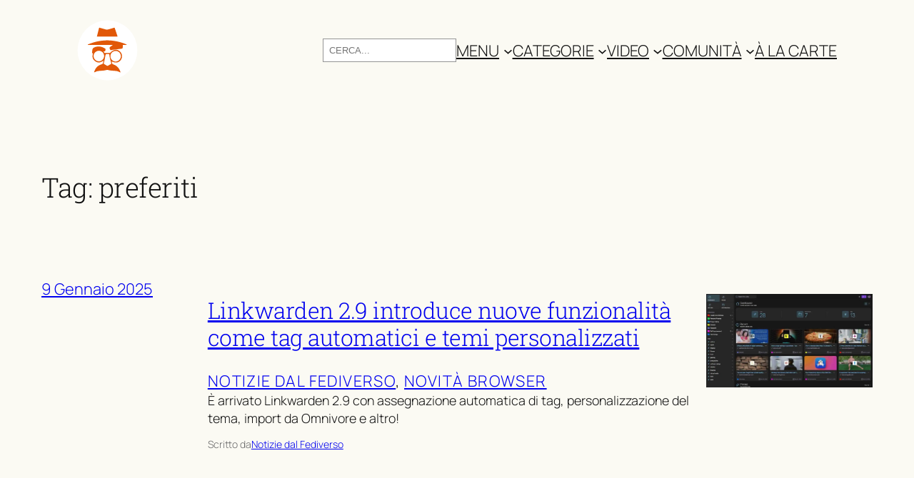

--- FILE ---
content_type: text/html; charset=UTF-8
request_url: https://www.lealternative.net/tag/preferiti/
body_size: 33147
content:
<!DOCTYPE html><html lang="it-IT"><head><script data-no-optimize="1">var litespeed_docref=sessionStorage.getItem("litespeed_docref");litespeed_docref&&(Object.defineProperty(document,"referrer",{get:function(){return litespeed_docref}}),sessionStorage.removeItem("litespeed_docref"));</script> <meta charset="UTF-8" /><meta name="viewport" content="width=device-width, initial-scale=1" /><meta name='robots' content='index, follow, max-image-preview:large, max-snippet:-1, max-video-preview:-1' /> <script type="litespeed/javascript">window.koko_analytics={"url":"https:\/\/www.lealternative.net\/koko-analytics-collect.php","site_url":"https:\/\/www.lealternative.net","post_id":0,"path":"\/tag\/preferiti\/","method":"none","use_cookie":!1}</script> <link rel="canonical" href="https://www.lealternative.net/tag/preferiti/" /><meta property="og:locale" content="it_IT" /><meta property="og:type" content="article" /><meta property="og:title" content="preferiti Archivi - Le Alternative" /><meta property="og:url" content="https://www.lealternative.net/tag/preferiti/" /><meta property="og:site_name" content="Le Alternative" /><meta property="og:image" content="https://www.lealternative.net/wp-content/uploads/2022/05/farfalla-liberta.jpg" /><meta property="og:image:width" content="1200" /><meta property="og:image:height" content="675" /><meta property="og:image:type" content="image/jpeg" /><meta name="twitter:card" content="summary_large_image" /> <script type="application/ld+json" class="yoast-schema-graph">{"@context":"https://schema.org","@graph":[{"@type":"CollectionPage","@id":"https://www.lealternative.net/tag/preferiti/","url":"https://www.lealternative.net/tag/preferiti/","name":"preferiti Archivi - Le Alternative","isPartOf":{"@id":"https://www.lealternative.net/#website"},"primaryImageOfPage":{"@id":"https://www.lealternative.net/tag/preferiti/#primaryimage"},"image":{"@id":"https://www.lealternative.net/tag/preferiti/#primaryimage"},"thumbnailUrl":"https://www.lealternative.net/wp-content/uploads/2025/01/linkwardenn.jpg","breadcrumb":{"@id":"https://www.lealternative.net/tag/preferiti/#breadcrumb"},"inLanguage":"it-IT"},{"@type":"ImageObject","inLanguage":"it-IT","@id":"https://www.lealternative.net/tag/preferiti/#primaryimage","url":"https://www.lealternative.net/wp-content/uploads/2025/01/linkwardenn.jpg","contentUrl":"https://www.lealternative.net/wp-content/uploads/2025/01/linkwardenn.jpg","width":1200,"height":675,"caption":"Linkwarden"},{"@type":"BreadcrumbList","@id":"https://www.lealternative.net/tag/preferiti/#breadcrumb","itemListElement":[{"@type":"ListItem","position":1,"name":"Home","item":"https://www.lealternative.net/"},{"@type":"ListItem","position":2,"name":"preferiti"}]},{"@type":"WebSite","@id":"https://www.lealternative.net/#website","url":"https://www.lealternative.net/","name":"Le Alternative","description":"La privacy è un diritto.","publisher":{"@id":"https://www.lealternative.net/#organization"},"potentialAction":[{"@type":"SearchAction","target":{"@type":"EntryPoint","urlTemplate":"https://www.lealternative.net/?s={search_term_string}"},"query-input":{"@type":"PropertyValueSpecification","valueRequired":true,"valueName":"search_term_string"}}],"inLanguage":"it-IT"},{"@type":"Organization","@id":"https://www.lealternative.net/#organization","name":"Le Alternative","url":"https://www.lealternative.net/","logo":{"@type":"ImageObject","inLanguage":"it-IT","@id":"https://www.lealternative.net/#/schema/logo/image/","url":"https://www.lealternative.net/wp-content/uploads/2021/07/cropped-logowhite-blu-new.png","contentUrl":"https://www.lealternative.net/wp-content/uploads/2021/07/cropped-logowhite-blu-new.png","width":512,"height":512,"caption":"Le Alternative"},"image":{"@id":"https://www.lealternative.net/#/schema/logo/image/"},"sameAs":["https://www.instagram.com/_le_alternative/","https://mastodon.uno/@lealternative","https://bsky.app/profile/lealternative.net","https://peertube.uno/accounts/lealternativenet/video-channels","https://pixelfed.uno/lealternative"]}]}</script> <title>preferiti Archivi - Le Alternative</title><link rel="alternate" type="application/rss+xml" title="Le Alternative &raquo; Feed" href="https://www.lealternative.net/feed/" /><link rel="alternate" type="application/rss+xml" title="Le Alternative &raquo; Feed dei commenti" href="https://www.lealternative.net/comments/feed/" /><link rel="alternate" type="application/rss+xml" title="Le Alternative &raquo; preferiti Feed del tag" href="https://www.lealternative.net/tag/preferiti/feed/" /><style id='wp-img-auto-sizes-contain-inline-css'>img:is([sizes=auto i],[sizes^="auto," i]){contain-intrinsic-size:3000px 1500px}
/*# sourceURL=wp-img-auto-sizes-contain-inline-css */</style><style id="litespeed-ccss">.wp-block-site-logo{box-sizing:border-box;line-height:0}.wp-block-site-logo a{display:inline-block;line-height:0}.wp-block-site-logo img{height:auto;max-width:100%}.wp-block-site-logo a,.wp-block-site-logo img{border-radius:inherit}.wp-block-search__inside-wrapper{display:flex;flex:auto;flex-wrap:nowrap;max-width:100%}.wp-block-search__label{width:100%}.wp-block-search__input{appearance:none;border:1px solid #949494;flex-grow:1;margin-left:0;margin-right:0;min-width:3rem;padding:8px;text-decoration:unset!important}:where(.wp-block-search__input){font-family:inherit;font-size:inherit;font-style:inherit;font-weight:inherit;letter-spacing:inherit;line-height:inherit;text-transform:inherit}.wp-block-navigation .wp-block-navigation-item__label{overflow-wrap:break-word}.wp-block-navigation .wp-block-navigation-item__description{display:none}.wp-block-navigation{position:relative;--navigation-layout-justification-setting:flex-start;--navigation-layout-direction:row;--navigation-layout-wrap:wrap;--navigation-layout-justify:flex-start;--navigation-layout-align:center}.wp-block-navigation ul{margin-bottom:0;margin-left:0;margin-top:0;padding-left:0}.wp-block-navigation ul,.wp-block-navigation ul li{list-style:none;padding:0}.wp-block-navigation .wp-block-navigation-item{align-items:center;background-color:inherit;display:flex;position:relative}.wp-block-navigation .wp-block-navigation-item__content{display:block}.wp-block-navigation .wp-block-navigation-item__content.wp-block-navigation-item__content{color:inherit}.wp-block-navigation :where(a){text-decoration:none}.wp-block-navigation .wp-block-navigation__submenu-icon{align-self:center;background-color:inherit;border:none;color:currentColor;display:inline-block;font-size:inherit;height:.6em;line-height:0;margin-left:.25em;padding:0;width:.6em}.wp-block-navigation .wp-block-navigation__submenu-icon svg{display:inline-block;stroke:currentColor;height:inherit;margin-top:.075em;width:inherit}.wp-block-navigation.items-justified-right{--navigation-layout-justification-setting:flex-end;--navigation-layout-justify:flex-end}.wp-block-navigation .has-child .wp-block-navigation__submenu-container{align-items:normal;background-color:inherit;color:inherit;display:flex;flex-direction:column;height:0;left:-1px;opacity:0;overflow:hidden;position:absolute;top:100%;visibility:hidden;width:0;z-index:2}.wp-block-navigation .has-child .wp-block-navigation__submenu-container>.wp-block-navigation-item>.wp-block-navigation-item__content{display:flex;flex-grow:1}.wp-block-navigation .has-child .wp-block-navigation__submenu-container .wp-block-navigation-item__content{margin:0}@media (min-width:782px){.wp-block-navigation .has-child .wp-block-navigation__submenu-container .wp-block-navigation__submenu-container{left:100%;top:-1px}.wp-block-navigation .has-child .wp-block-navigation__submenu-container .wp-block-navigation__submenu-container:before{background:#0000;content:"";display:block;height:100%;position:absolute;right:100%;width:.5em}.wp-block-navigation .has-child .wp-block-navigation__submenu-container .wp-block-navigation__submenu-icon{margin-right:.25em}.wp-block-navigation .has-child .wp-block-navigation__submenu-container .wp-block-navigation__submenu-icon svg{transform:rotate(-90deg)}}.wp-block-navigation-submenu{display:flex;position:relative}.wp-block-navigation-submenu .wp-block-navigation__submenu-icon svg{stroke:currentColor}.wp-block-navigation__container,.wp-block-navigation__responsive-close,.wp-block-navigation__responsive-container,.wp-block-navigation__responsive-container-content,.wp-block-navigation__responsive-dialog{gap:inherit}:where(.wp-block-navigation .wp-block-navigation__submenu-container .wp-block-navigation-item a:not(.wp-element-button)),:where(.wp-block-navigation .wp-block-navigation__submenu-container .wp-block-navigation-submenu a:not(.wp-element-button)){padding:.5em 1em}.wp-block-navigation.items-justified-right .wp-block-navigation__container .has-child .wp-block-navigation__submenu-container{left:auto;right:0}.wp-block-navigation.items-justified-right .wp-block-navigation__container .has-child .wp-block-navigation__submenu-container .wp-block-navigation__submenu-container{left:-1px;right:-1px}@media (min-width:782px){.wp-block-navigation.items-justified-right .wp-block-navigation__container .has-child .wp-block-navigation__submenu-container .wp-block-navigation__submenu-container{left:auto;right:100%}}.wp-block-navigation:not(.has-background) .wp-block-navigation__submenu-container{background-color:#fff;border:1px solid #00000026}.wp-block-navigation:not(.has-text-color) .wp-block-navigation__submenu-container{color:#000}.wp-block-navigation__container{align-items:var(--navigation-layout-align,initial);display:flex;flex-direction:var(--navigation-layout-direction,initial);flex-wrap:var(--navigation-layout-wrap,wrap);justify-content:var(--navigation-layout-justify,initial);list-style:none;margin:0;padding-left:0}.wp-block-navigation__responsive-container{bottom:0;display:none;left:0;position:fixed;right:0;top:0}.wp-block-navigation__responsive-container :where(.wp-block-navigation-item a){color:inherit}.wp-block-navigation__responsive-container .wp-block-navigation__responsive-container-content{align-items:var(--navigation-layout-align,initial);display:flex;flex-direction:var(--navigation-layout-direction,initial);flex-wrap:var(--navigation-layout-wrap,wrap);justify-content:var(--navigation-layout-justify,initial)}.wp-block-navigation__responsive-container:not(.is-menu-open.is-menu-open){background-color:inherit!important;color:inherit!important}@media (min-width:600px){.wp-block-navigation__responsive-container:not(.hidden-by-default):not(.is-menu-open){background-color:inherit;display:block;position:relative;width:100%;z-index:auto}.wp-block-navigation__responsive-container:not(.hidden-by-default):not(.is-menu-open) .wp-block-navigation__responsive-container-close{display:none}}.wp-block-navigation__responsive-container-close,.wp-block-navigation__responsive-container-open{background:#0000;border:none;color:currentColor;margin:0;padding:0;text-transform:inherit;vertical-align:middle}.wp-block-navigation__responsive-container-close svg,.wp-block-navigation__responsive-container-open svg{fill:currentColor;display:block;height:24px;width:24px}.wp-block-navigation__responsive-container-open{display:flex}.wp-block-navigation__responsive-container-open.wp-block-navigation__responsive-container-open.wp-block-navigation__responsive-container-open{font-family:inherit;font-size:inherit;font-weight:inherit}@media (min-width:600px){.wp-block-navigation__responsive-container-open:not(.always-shown){display:none}}.wp-block-navigation__responsive-container-close{position:absolute;right:0;top:0;z-index:2}.wp-block-navigation__responsive-container-close.wp-block-navigation__responsive-container-close.wp-block-navigation__responsive-container-close{font-family:inherit;font-size:inherit;font-weight:inherit}.wp-block-navigation__responsive-close{width:100%}.wp-block-navigation__responsive-dialog{position:relative}.wp-block-group{box-sizing:border-box}:where(.wp-block-group.wp-block-group-is-layout-constrained){position:relative}:root :where(p.has-background){padding:1.25em 2.375em}.wp-block-social-links{background:none;box-sizing:border-box;margin-left:0;padding-left:0;padding-right:0;text-indent:0}.wp-block-social-links .wp-social-link a{border-bottom:0;box-shadow:none;text-decoration:none}.wp-block-social-links .wp-social-link svg{height:1em;width:1em}.wp-block-social-links .wp-social-link span:not(.screen-reader-text){font-size:.65em;margin-left:.5em;margin-right:.5em}.wp-block-social-links.has-small-icon-size{font-size:16px}.wp-block-social-links{font-size:24px}.wp-block-social-link{border-radius:9999px;display:block;height:auto}.wp-block-social-link a{align-items:center;display:flex;line-height:0}.wp-block-social-links .wp-block-social-link.wp-social-link{display:inline-block;margin:0;padding:0}.wp-block-social-links .wp-block-social-link.wp-social-link .wp-block-social-link-anchor,.wp-block-social-links .wp-block-social-link.wp-social-link .wp-block-social-link-anchor svg,.wp-block-social-links .wp-block-social-link.wp-social-link .wp-block-social-link-anchor:visited{color:currentColor;fill:currentColor}:where(.wp-block-social-links:not(.is-style-logos-only)) .wp-social-link{background-color:#f0f0f0;color:#444}:where(.wp-block-social-links:not(.is-style-logos-only)) .wp-social-link-bluesky{background-color:#0a7aff;color:#fff}:where(.wp-block-social-links:not(.is-style-logos-only)) .wp-social-link-mastodon{background-color:#3288d4;color:#fff}:where(.wp-block-social-links:not(.is-style-logos-only)) .wp-social-link-telegram{background-color:#2aabee;color:#fff}:root :where(.wp-block-social-links .wp-social-link a){padding:.25em}.wp-block-post-title{box-sizing:border-box;word-break:break-word}.wp-block-post-author-name{box-sizing:border-box}.wp-block-post-terms{box-sizing:border-box}.wp-block-post-featured-image{margin-left:0;margin-right:0}.wp-block-post-featured-image :where(img){box-sizing:border-box;height:auto;max-width:100%;vertical-align:bottom;width:100%}.wp-block-post-featured-image{position:relative}.wp-block-post-date{box-sizing:border-box}:where(.wp-block-post-excerpt){box-sizing:border-box;margin-bottom:var(--wp--style--block-gap);margin-top:var(--wp--style--block-gap)}.wp-block-post-excerpt__excerpt{margin-bottom:0;margin-top:0}.activitypub-modal__overlay{align-items:center;background-color:rgb(0 0 0/.5);bottom:0;color:initial;display:flex;justify-content:center;left:0;padding:1rem;position:fixed;right:0;top:0;z-index:100000}.activitypub-modal__overlay[hidden]{display:none}.activitypub-modal__frame{animation:activitypub-modal-appear .2s ease-out;background-color:var(--wp--preset--color--white,#fff);border-radius:8px;box-shadow:0 5px 15px rgb(0 0 0/.3);display:flex;flex-direction:column;max-height:calc(100vh - 2rem);max-width:660px;overflow:hidden;width:100%}.activitypub-modal__header{align-items:center;border-bottom:1px solid var(--wp--preset--color--light-gray,#f0f0f0);display:flex;flex-shrink:0;justify-content:space-between;padding:2rem 2rem 1.5rem}.activitypub-modal__header .activitypub-modal__close{align-items:center;border:none;display:flex;justify-content:center;padding:.5rem;width:auto}.activitypub-modal__title{font-size:130%;font-weight:600;line-height:1.4;margin:0!important}.activitypub-modal__content{overflow-y:auto}@keyframes activitypub-modal-appear{0%{opacity:0;transform:translateY(20px)}to{opacity:1;transform:translateY(0)}}.wp-block-post-content{display:flow-root}.wp-block-separator{border:none;border-top:2px solid}.wp-block-columns{align-items:normal!important;box-sizing:border-box;display:flex;flex-wrap:wrap!important}@media (min-width:782px){.wp-block-columns{flex-wrap:nowrap!important}}@media (max-width:781px){.wp-block-columns:not(.is-not-stacked-on-mobile)>.wp-block-column{flex-basis:100%!important}}@media (min-width:782px){.wp-block-columns:not(.is-not-stacked-on-mobile)>.wp-block-column{flex-basis:0%;flex-grow:1}.wp-block-columns:not(.is-not-stacked-on-mobile)>.wp-block-column[style*=flex-basis]{flex-grow:0}}:where(.wp-block-columns){margin-bottom:1.75em}.wp-block-column{flex-grow:1;min-width:0;overflow-wrap:break-word;word-break:break-word}.wp-block-button__link{align-content:center;box-sizing:border-box;display:inline-block;height:100%;text-align:center;word-break:break-word}:where(.wp-block-button__link){border-radius:9999px;box-shadow:none;padding:calc(.667em + 2px) calc(1.333em + 2px);text-decoration:none}.activitypub-modal__overlay{align-items:center;background-color:rgb(0 0 0/.5);bottom:0;color:initial;display:flex;justify-content:center;left:0;padding:1rem;position:fixed;right:0;top:0;z-index:100000}.activitypub-modal__overlay[hidden]{display:none}.activitypub-modal__frame{animation:activitypub-modal-appear .2s ease-out;background-color:var(--wp--preset--color--white,#fff);border-radius:8px;box-shadow:0 5px 15px rgb(0 0 0/.3);display:flex;flex-direction:column;max-height:calc(100vh - 2rem);max-width:660px;overflow:hidden;width:100%}.activitypub-modal__header{align-items:center;border-bottom:1px solid var(--wp--preset--color--light-gray,#f0f0f0);display:flex;flex-shrink:0;justify-content:space-between;padding:2rem 2rem 1.5rem}.activitypub-modal__header .activitypub-modal__close{align-items:center;border:none;display:flex;justify-content:center;padding:.5rem;width:auto}.activitypub-modal__title{font-size:130%;font-weight:600;line-height:1.4;margin:0!important}.activitypub-modal__content{overflow-y:auto}@keyframes activitypub-modal-appear{0%{opacity:0;transform:translateY(20px)}to{opacity:1;transform:translateY(0)}}.activitypub-dialog__section{border-bottom:1px solid var(--wp--preset--color--light-gray,#f0f0f0);padding:1.5rem 2rem}.activitypub-dialog__section:last-child{border-bottom:none;padding-bottom:2rem}.activitypub-dialog__section h4{font-size:110%;margin-bottom:.5rem;margin-top:0}.activitypub-dialog__description{color:inherit;font-size:95%;margin-bottom:1rem}.activitypub-dialog__button-group{display:flex;margin-bottom:.5rem;width:100%}.activitypub-dialog__button-group input[type]{border:1px solid var(--wp--preset--color--gray,#e2e4e7);border-radius:4px 0 0 4px;flex:1;line-height:1;margin:0}.activitypub-dialog__button-group input[type]::-moz-placeholder{opacity:.5}.activitypub-dialog__button-group button{border-radius:0 4px 4px 0!important;margin-left:-1px!important;min-width:22.5%;width:auto}.activitypub-dialog__error{color:var(--wp--preset--color--vivid-red);font-size:90%;margin-top:.5rem}ul{box-sizing:border-box}:root{--wp-admin-theme-color:#007cba;--wp-admin-theme-color--rgb:0,124,186;--wp-admin-theme-color-darker-10:#006ba1;--wp-admin-theme-color-darker-10--rgb:0,107,161;--wp-admin-theme-color-darker-20:#005a87;--wp-admin-theme-color-darker-20--rgb:0,90,135;--wp-admin-border-width-focus:2px;--wp-block-synced-color:#7a00df;--wp-block-synced-color--rgb:122,0,223;--wp-bound-block-color:var(--wp-block-synced-color)}:root{--wp--preset--font-size--normal:16px;--wp--preset--font-size--huge:42px}.has-text-align-right{text-align:right}.items-justified-right{justify-content:flex-end}.screen-reader-text{border:0;clip-path:inset(50%);height:1px;margin:-1px;overflow:hidden;padding:0;position:absolute;width:1px;word-wrap:normal!important}html :where([style*=border-bottom-color]){border-bottom-style:solid}html :where([style*=border-bottom-width]){border-bottom-style:solid}:where(figure){margin:0 0 1em}:root{--wp--preset--aspect-ratio--square:1;--wp--preset--aspect-ratio--4-3:4/3;--wp--preset--aspect-ratio--3-4:3/4;--wp--preset--aspect-ratio--3-2:3/2;--wp--preset--aspect-ratio--2-3:2/3;--wp--preset--aspect-ratio--16-9:16/9;--wp--preset--aspect-ratio--9-16:9/16;--wp--preset--color--black:#000000;--wp--preset--color--cyan-bluish-gray:#abb8c3;--wp--preset--color--white:#ffffff;--wp--preset--color--pale-pink:#f78da7;--wp--preset--color--vivid-red:#cf2e2e;--wp--preset--color--luminous-vivid-orange:#ff6900;--wp--preset--color--luminous-vivid-amber:#fcb900;--wp--preset--color--light-green-cyan:#7bdcb5;--wp--preset--color--vivid-green-cyan:#00d084;--wp--preset--color--pale-cyan-blue:#8ed1fc;--wp--preset--color--vivid-cyan-blue:#0693e3;--wp--preset--color--vivid-purple:#9b51e0;--wp--preset--color--base:#FFFFFF;--wp--preset--color--contrast:#111111;--wp--preset--color--accent-1:#FFEE58;--wp--preset--color--accent-2:#F6CFF4;--wp--preset--color--accent-3:#503AA8;--wp--preset--color--accent-4:#686868;--wp--preset--color--accent-5:#FBFAF3;--wp--preset--color--accent-6:color-mix(in srgb, currentColor 20%, transparent);--wp--preset--gradient--vivid-cyan-blue-to-vivid-purple:linear-gradient(135deg,rgba(6,147,227,1) 0%,rgb(155,81,224) 100%);--wp--preset--gradient--light-green-cyan-to-vivid-green-cyan:linear-gradient(135deg,rgb(122,220,180) 0%,rgb(0,208,130) 100%);--wp--preset--gradient--luminous-vivid-amber-to-luminous-vivid-orange:linear-gradient(135deg,rgba(252,185,0,1) 0%,rgba(255,105,0,1) 100%);--wp--preset--gradient--luminous-vivid-orange-to-vivid-red:linear-gradient(135deg,rgba(255,105,0,1) 0%,rgb(207,46,46) 100%);--wp--preset--gradient--very-light-gray-to-cyan-bluish-gray:linear-gradient(135deg,rgb(238,238,238) 0%,rgb(169,184,195) 100%);--wp--preset--gradient--cool-to-warm-spectrum:linear-gradient(135deg,rgb(74,234,220) 0%,rgb(151,120,209) 20%,rgb(207,42,186) 40%,rgb(238,44,130) 60%,rgb(251,105,98) 80%,rgb(254,248,76) 100%);--wp--preset--gradient--blush-light-purple:linear-gradient(135deg,rgb(255,206,236) 0%,rgb(152,150,240) 100%);--wp--preset--gradient--blush-bordeaux:linear-gradient(135deg,rgb(254,205,165) 0%,rgb(254,45,45) 50%,rgb(107,0,62) 100%);--wp--preset--gradient--luminous-dusk:linear-gradient(135deg,rgb(255,203,112) 0%,rgb(199,81,192) 50%,rgb(65,88,208) 100%);--wp--preset--gradient--pale-ocean:linear-gradient(135deg,rgb(255,245,203) 0%,rgb(182,227,212) 50%,rgb(51,167,181) 100%);--wp--preset--gradient--electric-grass:linear-gradient(135deg,rgb(202,248,128) 0%,rgb(113,206,126) 100%);--wp--preset--gradient--midnight:linear-gradient(135deg,rgb(2,3,129) 0%,rgb(40,116,252) 100%);--wp--preset--font-size--small:0.875rem;--wp--preset--font-size--medium:clamp(1rem, 1rem + ((1vw - 0.2rem) * 0.196), 1.125rem);--wp--preset--font-size--large:clamp(1.125rem, 1.125rem + ((1vw - 0.2rem) * 0.392), 1.375rem);--wp--preset--font-size--x-large:clamp(1.75rem, 1.75rem + ((1vw - 0.2rem) * 0.392), 2rem);--wp--preset--font-size--xx-large:clamp(2.15rem, 2.15rem + ((1vw - 0.2rem) * 0.392), 2.4rem);--wp--preset--font-family--roboto-slab:"Roboto Slab", serif;--wp--preset--font-family--manrope:Manrope, sans-serif;--wp--preset--spacing--20:10px;--wp--preset--spacing--30:20px;--wp--preset--spacing--40:30px;--wp--preset--spacing--50:clamp(30px, 5vw, 50px);--wp--preset--spacing--60:2.25rem;--wp--preset--spacing--70:clamp(50px, 7vw, 90px);--wp--preset--spacing--80:5.06rem;--wp--preset--spacing--10:clamp(70px, 10vw, 140px);--wp--preset--shadow--natural:6px 6px 9px rgba(0, 0, 0, 0.2);--wp--preset--shadow--deep:12px 12px 50px rgba(0, 0, 0, 0.4);--wp--preset--shadow--sharp:6px 6px 0px rgba(0, 0, 0, 0.2);--wp--preset--shadow--outlined:6px 6px 0px -3px rgba(255, 255, 255, 1), 6px 6px rgba(0, 0, 0, 1);--wp--preset--shadow--crisp:6px 6px 0px rgba(0, 0, 0, 1)}:root{--wp--style--global--content-size:900px;--wp--style--global--wide-size:1340px}:where(body){margin:0}.wp-site-blocks{padding-top:var(--wp--style--root--padding-top);padding-bottom:var(--wp--style--root--padding-bottom)}.has-global-padding{padding-right:var(--wp--style--root--padding-right);padding-left:var(--wp--style--root--padding-left)}:where(.wp-site-blocks)>*{margin-block-start:1.2rem;margin-block-end:0}:where(.wp-site-blocks)>:first-child{margin-block-start:0}:root{--wp--style--block-gap:1.2rem}:root :where(.is-layout-flow)>:first-child{margin-block-start:0}:root :where(.is-layout-flow)>:last-child{margin-block-end:0}:root :where(.is-layout-flow)>*{margin-block-start:1.2rem;margin-block-end:0}:root :where(.is-layout-constrained)>:first-child{margin-block-start:0}:root :where(.is-layout-constrained)>:last-child{margin-block-end:0}:root :where(.is-layout-constrained)>*{margin-block-start:1.2rem;margin-block-end:0}:root :where(.is-layout-flex){gap:1.2rem}.is-layout-constrained>:where(:not(.alignleft):not(.alignright):not(.alignfull)){max-width:var(--wp--style--global--content-size);margin-left:auto!important;margin-right:auto!important}.is-layout-constrained>.alignwide{max-width:var(--wp--style--global--wide-size)}body .is-layout-flex{display:flex}.is-layout-flex{flex-wrap:wrap;align-items:center}.is-layout-flex>:is(*,div){margin:0}body{background-color:var(--wp--preset--color--base);color:var(--wp--preset--color--contrast);font-family:var(--wp--preset--font-family--manrope);font-size:var(--wp--preset--font-size--large);font-weight:300;letter-spacing:0;line-height:1.4;--wp--style--root--padding-top:0px;--wp--style--root--padding-right:var(--wp--preset--spacing--50);--wp--style--root--padding-bottom:0px;--wp--style--root--padding-left:var(--wp--preset--spacing--50)}a:where(:not(.wp-element-button)){color:currentColor;text-decoration:underline}h1,h2,h4{font-family:var(--wp--preset--font-family--roboto-slab);font-weight:300;letter-spacing:-.5px;line-height:1.2}h1{font-size:var(--wp--preset--font-size--xx-large)}h2{font-size:var(--wp--preset--font-size--x-large)}h4{font-size:var(--wp--preset--font-size--medium);font-weight:700}:root :where(.wp-element-button,.wp-block-button__link){background-color:var(--wp--preset--color--contrast);border-width:0;color:var(--wp--preset--color--base);font-family:inherit;font-size:var(--wp--preset--font-size--medium);font-weight:500;letter-spacing:-.36px;line-height:inherit;padding-top:1rem;padding-right:2.25rem;padding-bottom:1rem;padding-left:2.25rem;text-decoration:none;text-transform:uppercase}.has-contrast-color{color:var(--wp--preset--color--contrast)!important}.has-accent-4-color{color:var(--wp--preset--color--accent-4)!important}.has-base-background-color{background-color:var(--wp--preset--color--base)!important}.has-accent-2-background-color{background-color:var(--wp--preset--color--accent-2)!important}.has-small-font-size{font-size:var(--wp--preset--font-size--small)!important}.has-medium-font-size{font-size:var(--wp--preset--font-size--medium)!important}.has-xx-large-font-size{font-size:var(--wp--preset--font-size--xx-large)!important}:root :where(.wp-block-columns-is-layout-flex){gap:var(--wp--preset--spacing--50)}:root :where(.wp-block-post-date){color:var(--wp--preset--color--accent-4);font-size:var(--wp--preset--font-size--small)}:root :where(.wp-block-post-terms){font-size:var(--wp--preset--font-size--small);font-weight:500}:root :where(.wp-block-post-terms a){white-space:nowrap}:root :where(.wp-block-search .wp-block-search__label,.wp-block-search .wp-block-search__input,.wp-block-search .wp-block-search__button){font-size:var(--wp--preset--font-size--medium);line-height:1.6;text-transform:uppercase}:root :where(.wp-block-search .wp-block-search__input){border-radius:3.125rem;padding-left:1.5625rem;padding-right:1.5625rem;border-color:var(--wp--preset--color--accent-6)}:root :where(.wp-block-separator){border-color:currentColor;border-width:0 0 1px 0;border-style:solid;color:var(--wp--preset--color--accent-6)}:root :where(.wp-block-navigation){font-size:var(--wp--preset--font-size--large);letter-spacing:-.28px;text-transform:uppercase}:root :where(.wp-block-navigation a:where(:not(.wp-element-button))){text-decoration:none}:root :where(.wp-block-post-author-name){font-size:var(--wp--preset--font-size--small)}.wp-container-core-navigation-is-layout-fc306653{justify-content:flex-end}.wp-container-core-group-is-layout-f4c28e8b{flex-wrap:nowrap;gap:var(--wp--preset--spacing--10);justify-content:flex-end}.wp-container-core-group-is-layout-8165f36a{flex-wrap:nowrap;justify-content:space-between}.wp-container-core-social-links-is-layout-a89b3969{justify-content:center}.wp-container-core-group-is-layout-4efaea1e{gap:.2em}.wp-container-core-group-is-layout-89a94f6a{flex-wrap:nowrap;gap:4px}.wp-container-core-columns-is-layout-47c06fe3{flex-wrap:nowrap;gap:var(--wp--preset--spacing--50) var(--wp--preset--spacing--50)}#ez-toc-container{background:#f9f9f9;border:1px solid #aaa;border-radius:4px;-webkit-box-shadow:0 1px 1px rgb(0 0 0/.05);box-shadow:0 1px 1px rgb(0 0 0/.05);display:table;margin-bottom:1em;padding:10px 20px 10px 10px;position:relative;width:auto}#ez-toc-container ul ul{margin-left:1.5em}#ez-toc-container li,#ez-toc-container ul{padding:0}#ez-toc-container li,#ez-toc-container ul,#ez-toc-container ul li{background:0 0;list-style:none;line-height:1.6;margin:0;overflow:hidden;z-index:1}#ez-toc-container .ez-toc-title{text-align:left;line-height:1.45;margin:0;padding:0}.ez-toc-title-container{display:table;width:100%}.ez-toc-title,.ez-toc-title-toggle{display:inline;text-align:left;vertical-align:middle}.ez-toc-btn{display:inline-block;font-weight:400}#ez-toc-container a{color:#444;box-shadow:none;text-decoration:none;text-shadow:none;display:inline-flex;align-items:stretch;flex-wrap:nowrap}#ez-toc-container a:visited{color:#9f9f9f}#ez-toc-container a.ez-toc-toggle{display:flex;align-items:center}.ez-toc-btn{padding:6px 12px;margin-bottom:0;font-size:14px;line-height:1.428571429;text-align:center;white-space:nowrap;vertical-align:middle;background-image:none;border:1px solid #fff0;border-radius:4px}.ez-toc-btn-default{color:#333;background-color:#fff;-webkit-box-shadow:inset 0 1px 0 rgb(255 255 255/.15),0 1px 1px rgb(0 0 0/.075);box-shadow:inset 0 1px 0 rgb(255 255 255/.15),0 1px 1px rgb(0 0 0/.075);text-shadow:0 1px 0#fff;background-image:-webkit-gradient(linear,left 0,left 100%,from(#fff),to(#e0e0e0));background-image:-webkit-linear-gradient(top,#fff 0,#e0e0e0 100%);background-image:-moz-linear-gradient(top,#fff 0,#e0e0e0 100%);background-image:linear-gradient(to bottom,#fff 0,#e0e0e0 100%);background-repeat:repeat-x;border-color:#ccc}.ez-toc-btn-xs{padding:5px 10px;font-size:12px;line-height:1.5;border-radius:3px}.ez-toc-btn-xs{padding:1px 5px}.ez-toc-pull-right{float:right!important;margin-left:10px}#ez-toc-container .ez-toc-js-icon-con{position:relative;display:initial}#ez-toc-container .ez-toc-js-icon-con{float:right;position:relative;font-size:16px;padding:0;border:1px solid #999191;border-radius:5px;left:10px;width:35px}div#ez-toc-container .ez-toc-title{display:initial}#ez-toc-container a.ez-toc-toggle{color:#444;background:inherit;border:inherit}#ez-toc-container .eztoc-toggle-hide-by-default,.eztoc-hide{display:none}.ez-toc-icon-toggle-span{display:flex;align-items:center;width:35px;height:30px;justify-content:center;direction:ltr}div#ez-toc-container .ez-toc-title{font-size:60%}div#ez-toc-container .ez-toc-title{font-weight:500}div#ez-toc-container ul li,div#ez-toc-container ul li a{font-size:95%}div#ez-toc-container ul li,div#ez-toc-container ul li a{font-weight:500}div#ez-toc-container nav ul ul li{font-size:90%}.ez-toc-container-direction{direction:ltr}.ez-toc-counter ul{direction:ltr;counter-reset:item}.ez-toc-counter nav ul li a::before{content:counter(item,disc)"  ";margin-right:.2em;counter-increment:item;flex-grow:0;flex-shrink:0;float:left}@media (prefers-color-scheme:dark){body{--wp--preset--color--base:#222222 !important;--wp--preset--color--contrast:#FFFFFF;--wp--preset--color--accent-1:#d6c400;--wp--preset--color--accent-2:#C070D1;--wp--preset--color--accent-3:#2A1670;--wp--preset--color--accent-4:#444444;--wp--preset--color--accent-5:#202020;--wp--preset--color--accent-6:rgba(255,255,255,0.1)}.mastodon-share-box{border:1px solid #000!important;background:var(--wp--preset--color--accent-5)!important}.mastodon-share-box button{background-color:var(--wp--preset--color--accent-3)!important;color:var(--wp--preset--color--contrast)!important;border:none;padding:10px;width:100%;border-radius:4px;font-size:16px}.alternativa{background-color:var(--wp--preset--color--base)!important;border:thin solid var(--wp--preset--color--accent-1)!important;color:var(--wp--preset--color--contrast)!important}.dona{color:var(--wp--preset--color--accent-1)!important;border-bottom:2px solid var(--wp--preset--color--accent-1)!important}h4{border-bottom:3px solid var(--wp--preset--color--accent-1)!important}#my-disclaimer-banner{background-color:var(--wp--preset--color--accent-3)!important;color:var(--wp--preset--color--contrast)!important;border-top:2px solid var(--wp--preset--color--accent-2)!important}#my-disclaimer-banner button{background:var(--wp--preset--color--contrast)!important;color:var(--wp--preset--color--base)!important}div.wp-block-post-date{color:var(--wp--preset--color--accent-1)!important}div.wp-block-group.is-nowrap.is-layout-flex.wp-block-group-is-layout-flex>p{color:var(--wp--preset--color--contrast)!important}}body{--wp--preset--color--base:#FBFAF3}p strong{font-weight:700}.platform-selector{display:flex;gap:10px;width:100%;justify-content:center}.platform-button{display:flex;align-items:center;justify-content:center;flex-direction:column;flex:1;width:130px;height:70px;padding:10px;border:2px solid #ccc;border-radius:6px;font-size:16px;font-weight:700;text-align:center;background-color:var(--wp--preset--color--base)}.platform-button img{width:32px;height:32px;margin-top:10px}.platform-button input[type="radio"]{display:none}.mastodon-share-box{border:1px solid #ddd;border-radius:8px;padding:15px;max-width:400px;background:var(--wp--preset--color--accent-5);box-shadow:0 4px 6px rgb(0 0 0/.1);font-family:Arial,sans-serif}.mastodon-share-box label{font-weight:700;display:block;font-size:var(--wp--preset--font-size--small);text-transform:uppercase;margin-bottom:5px}.mastodon-share-box select,.mastodon-share-box input{width:100%;padding:8px;margin-bottom:10px;border:1px solid #ccc;border-radius:4px;font-size:14px}.mastodon-share-box button{background-color:var(--wp--preset--color--accent-3);color:#fff;border:none;padding:10px;width:100%;border-radius:4px;font-size:16px}.sharemastodon_mobile{display:none}.alternativa{background-color:#fff;border:thin solid var(--wp--preset--color--accent-3);color:#000;padding:.2rem;margin-bottom:0;box-shadow:0 4px 8px rgb(0 0 0/.2);transform:scale(1.001)}h4.alternativa::after{content:" ⤵";font-size:1rem;float:right;margin-top:.2rem}h4{border-bottom:3px solid var(--wp--preset--color--accent-3);padding-bottom:.2em;text-transform:uppercase}@media screen and (max-width:1750px){h2{font-size:2em}}@media screen and (max-width:1750px){h2{font-size:2em}}@media screen and (max-width:1024px){h1{font-size:1.5em!important}}.dona{color:var(--wp--preset--color--accent-3);padding-left:.5em;padding-right:.5em;text-decoration:none;font-size:.8em;letter-spacing:.1em;top:0;bottom:0;right:0;line-height:35px;text-transform:uppercase;border-bottom:2px solid var(--wp--preset--color--accent-2)}.dona a{text-decoration:none}.feddit{background-color:#f40;position:relative;color:#fff}.feddit::before{content:"";position:absolute;top:2px;left:2px;width:20px;height:20px;background-image:url(/wp-content/uploads/loghi/feddit-35.webp);background-size:cover;z-index:1}.signal{background-color:#3a76ef;position:relative;color:#fff}.signal::before{content:"";position:absolute;top:4px;left:4px;width:16px;height:16px;background-image:url(/wp-content/uploads/loghi/signal-45-w.webp);background-size:cover;z-index:1}.simplex{background-color:#4adbfa;position:relative;color:#fff}.simplex::before{content:"";position:absolute;top:4px;left:4px;width:16px;height:16px;background-image:url(/wp-content/uploads/loghi/simplex-45-w.webp);background-size:cover;z-index:1}.matrix{background-color:#000;position:relative;color:#fff}.matrix::before{content:"";position:absolute;top:4px;left:5px;width:16px;height:16px;background-image:url(/wp-content/uploads/loghi/matrix-new.webp);background-size:cover;z-index:1}.discord{background-color:#fff;position:relative;color:var(--wp--preset--color--accent-3);border:1px solid var(--wp--preset--color--accent-3)}.discord::before{content:"";position:absolute;top:4px;left:5px;width:16px;height:16px;background-image:url(/wp-content/uploads/loghi/logo-citiverse.svg);background-size:cover;z-index:1}#my-disclaimer-banner{position:fixed;bottom:0;left:0;width:100%;background-color:var(--wp--preset--color--accent-3);color:var(--wp--preset--color--base);text-align:center;padding:4px;font-size:14px;border-bottom:2px solid var(--wp--preset--color--accent-2);z-index:9999;display:none}#my-disclaimer-banner button{margin-left:20px;background:var(--wp--preset--color--contrast);color:var(--wp--preset--color--base);border:none;padding:5px 10px;font-size:14px}@media screen and (max-width:600px){#my-disclaimer-banner{position:fixed;top:auto;bottom:0;left:0;width:auto;max-width:100vw;background-color:var(--wp--preset--color--accent-3);color:var(--wp--preset--color--base);text-align:center;padding:5px;font-size:.6em;border-top:2px solid var(--wp--preset--color--accent-2);z-index:9999;display:none}#my-disclaimer-banner button{margin-left:20px;background:var(--wp--preset--color--contrast);color:var(--wp--preset--color--base);border:none;padding:3px 5px;font-size:.8em}.sharemastodon_desktop{display:none}.sharemastodon_mobile{display:block}}.activitypub-follow-me-block-wrapper .wp-block-button__link{font-family:inherit;font-size:.85rem;font-weight:600;letter-spacing:.02em;line-height:1.2;padding:.5rem 1.25rem;text-decoration:none;text-transform:none;background:var(--wp--preset--color--accent-3);border:1px solid var(--wp--preset--color--accent-3,rgb(59 130 246 / .3));border-radius:8px;color:#fff;box-shadow:0 2px 8px rgb(59 130 246/.15);align-self:flex-start;margin-top:.5rem}@media (max-width:768px){.activitypub-follow-me-block-wrapper .wp-block-button__link{font-size:.8rem;padding:.4rem 1rem}}</style><link rel="preload" data-asynced="1" data-optimized="2" as="style" onload="this.onload=null;this.rel='stylesheet'" href="https://www.lealternative.net/wp-content/litespeed/css/26bf0c294d2e98dd7a09629c1aedeb3f.css?ver=ab5a7" /><script data-optimized="1" type="litespeed/javascript" data-src="https://www.lealternative.net/wp-content/plugins/litespeed-cache/assets/js/css_async.min.js"></script> <style id='wp-block-site-logo-inline-css'>.wp-block-site-logo{box-sizing:border-box;line-height:0}.wp-block-site-logo a{display:inline-block;line-height:0}.wp-block-site-logo.is-default-size img{height:auto;width:120px}.wp-block-site-logo img{height:auto;max-width:100%}.wp-block-site-logo a,.wp-block-site-logo img{border-radius:inherit}.wp-block-site-logo.aligncenter{margin-left:auto;margin-right:auto;text-align:center}:root :where(.wp-block-site-logo.is-style-rounded){border-radius:9999px}
/*# sourceURL=https://www.lealternative.net/wp-includes/blocks/site-logo/style.min.css */</style><style id='wp-block-search-inline-css'>.wp-block-search__button{margin-left:10px;word-break:normal}.wp-block-search__button.has-icon{line-height:0}.wp-block-search__button svg{height:1.25em;min-height:24px;min-width:24px;width:1.25em;fill:currentColor;vertical-align:text-bottom}:where(.wp-block-search__button){border:1px solid #ccc;padding:6px 10px}.wp-block-search__inside-wrapper{display:flex;flex:auto;flex-wrap:nowrap;max-width:100%}.wp-block-search__label{width:100%}.wp-block-search.wp-block-search__button-only .wp-block-search__button{box-sizing:border-box;display:flex;flex-shrink:0;justify-content:center;margin-left:0;max-width:100%}.wp-block-search.wp-block-search__button-only .wp-block-search__inside-wrapper{min-width:0!important;transition-property:width}.wp-block-search.wp-block-search__button-only .wp-block-search__input{flex-basis:100%;transition-duration:.3s}.wp-block-search.wp-block-search__button-only.wp-block-search__searchfield-hidden,.wp-block-search.wp-block-search__button-only.wp-block-search__searchfield-hidden .wp-block-search__inside-wrapper{overflow:hidden}.wp-block-search.wp-block-search__button-only.wp-block-search__searchfield-hidden .wp-block-search__input{border-left-width:0!important;border-right-width:0!important;flex-basis:0;flex-grow:0;margin:0;min-width:0!important;padding-left:0!important;padding-right:0!important;width:0!important}:where(.wp-block-search__input){appearance:none;border:1px solid #949494;flex-grow:1;font-family:inherit;font-size:inherit;font-style:inherit;font-weight:inherit;letter-spacing:inherit;line-height:inherit;margin-left:0;margin-right:0;min-width:3rem;padding:8px;text-decoration:unset!important;text-transform:inherit}:where(.wp-block-search__button-inside .wp-block-search__inside-wrapper){background-color:#fff;border:1px solid #949494;box-sizing:border-box;padding:4px}:where(.wp-block-search__button-inside .wp-block-search__inside-wrapper) .wp-block-search__input{border:none;border-radius:0;padding:0 4px}:where(.wp-block-search__button-inside .wp-block-search__inside-wrapper) .wp-block-search__input:focus{outline:none}:where(.wp-block-search__button-inside .wp-block-search__inside-wrapper) :where(.wp-block-search__button){padding:4px 8px}.wp-block-search.aligncenter .wp-block-search__inside-wrapper{margin:auto}.wp-block[data-align=right] .wp-block-search.wp-block-search__button-only .wp-block-search__inside-wrapper{float:right}
/*# sourceURL=https://www.lealternative.net/wp-includes/blocks/search/style.min.css */</style><style id='wp-block-navigation-link-inline-css'>.wp-block-navigation .wp-block-navigation-item__label{overflow-wrap:break-word}.wp-block-navigation .wp-block-navigation-item__description{display:none}.link-ui-tools{outline:1px solid #f0f0f0;padding:8px}.link-ui-block-inserter{padding-top:8px}.link-ui-block-inserter__back{margin-left:8px;text-transform:uppercase}
/*# sourceURL=https://www.lealternative.net/wp-includes/blocks/navigation-link/style.min.css */</style><style id='wp-block-navigation-inline-css'>.wp-block-navigation{position:relative}.wp-block-navigation ul{margin-bottom:0;margin-left:0;margin-top:0;padding-left:0}.wp-block-navigation ul,.wp-block-navigation ul li{list-style:none;padding:0}.wp-block-navigation .wp-block-navigation-item{align-items:center;background-color:inherit;display:flex;position:relative}.wp-block-navigation .wp-block-navigation-item .wp-block-navigation__submenu-container:empty{display:none}.wp-block-navigation .wp-block-navigation-item__content{display:block;z-index:1}.wp-block-navigation .wp-block-navigation-item__content.wp-block-navigation-item__content{color:inherit}.wp-block-navigation.has-text-decoration-underline .wp-block-navigation-item__content,.wp-block-navigation.has-text-decoration-underline .wp-block-navigation-item__content:active,.wp-block-navigation.has-text-decoration-underline .wp-block-navigation-item__content:focus{text-decoration:underline}.wp-block-navigation.has-text-decoration-line-through .wp-block-navigation-item__content,.wp-block-navigation.has-text-decoration-line-through .wp-block-navigation-item__content:active,.wp-block-navigation.has-text-decoration-line-through .wp-block-navigation-item__content:focus{text-decoration:line-through}.wp-block-navigation :where(a),.wp-block-navigation :where(a:active),.wp-block-navigation :where(a:focus){text-decoration:none}.wp-block-navigation .wp-block-navigation__submenu-icon{align-self:center;background-color:inherit;border:none;color:currentColor;display:inline-block;font-size:inherit;height:.6em;line-height:0;margin-left:.25em;padding:0;width:.6em}.wp-block-navigation .wp-block-navigation__submenu-icon svg{display:inline-block;stroke:currentColor;height:inherit;margin-top:.075em;width:inherit}.wp-block-navigation{--navigation-layout-justification-setting:flex-start;--navigation-layout-direction:row;--navigation-layout-wrap:wrap;--navigation-layout-justify:flex-start;--navigation-layout-align:center}.wp-block-navigation.is-vertical{--navigation-layout-direction:column;--navigation-layout-justify:initial;--navigation-layout-align:flex-start}.wp-block-navigation.no-wrap{--navigation-layout-wrap:nowrap}.wp-block-navigation.items-justified-center{--navigation-layout-justification-setting:center;--navigation-layout-justify:center}.wp-block-navigation.items-justified-center.is-vertical{--navigation-layout-align:center}.wp-block-navigation.items-justified-right{--navigation-layout-justification-setting:flex-end;--navigation-layout-justify:flex-end}.wp-block-navigation.items-justified-right.is-vertical{--navigation-layout-align:flex-end}.wp-block-navigation.items-justified-space-between{--navigation-layout-justification-setting:space-between;--navigation-layout-justify:space-between}.wp-block-navigation .has-child .wp-block-navigation__submenu-container{align-items:normal;background-color:inherit;color:inherit;display:flex;flex-direction:column;opacity:0;position:absolute;z-index:2}@media not (prefers-reduced-motion){.wp-block-navigation .has-child .wp-block-navigation__submenu-container{transition:opacity .1s linear}}.wp-block-navigation .has-child .wp-block-navigation__submenu-container{height:0;overflow:hidden;visibility:hidden;width:0}.wp-block-navigation .has-child .wp-block-navigation__submenu-container>.wp-block-navigation-item>.wp-block-navigation-item__content{display:flex;flex-grow:1;padding:.5em 1em}.wp-block-navigation .has-child .wp-block-navigation__submenu-container>.wp-block-navigation-item>.wp-block-navigation-item__content .wp-block-navigation__submenu-icon{margin-left:auto;margin-right:0}.wp-block-navigation .has-child .wp-block-navigation__submenu-container .wp-block-navigation-item__content{margin:0}.wp-block-navigation .has-child .wp-block-navigation__submenu-container{left:-1px;top:100%}@media (min-width:782px){.wp-block-navigation .has-child .wp-block-navigation__submenu-container .wp-block-navigation__submenu-container{left:100%;top:-1px}.wp-block-navigation .has-child .wp-block-navigation__submenu-container .wp-block-navigation__submenu-container:before{background:#0000;content:"";display:block;height:100%;position:absolute;right:100%;width:.5em}.wp-block-navigation .has-child .wp-block-navigation__submenu-container .wp-block-navigation__submenu-icon{margin-right:.25em}.wp-block-navigation .has-child .wp-block-navigation__submenu-container .wp-block-navigation__submenu-icon svg{transform:rotate(-90deg)}}.wp-block-navigation .has-child .wp-block-navigation-submenu__toggle[aria-expanded=true]~.wp-block-navigation__submenu-container,.wp-block-navigation .has-child:not(.open-on-click):hover>.wp-block-navigation__submenu-container,.wp-block-navigation .has-child:not(.open-on-click):not(.open-on-hover-click):focus-within>.wp-block-navigation__submenu-container{height:auto;min-width:200px;opacity:1;overflow:visible;visibility:visible;width:auto}.wp-block-navigation.has-background .has-child .wp-block-navigation__submenu-container{left:0;top:100%}@media (min-width:782px){.wp-block-navigation.has-background .has-child .wp-block-navigation__submenu-container .wp-block-navigation__submenu-container{left:100%;top:0}}.wp-block-navigation-submenu{display:flex;position:relative}.wp-block-navigation-submenu .wp-block-navigation__submenu-icon svg{stroke:currentColor}button.wp-block-navigation-item__content{background-color:initial;border:none;color:currentColor;font-family:inherit;font-size:inherit;font-style:inherit;font-weight:inherit;letter-spacing:inherit;line-height:inherit;text-align:left;text-transform:inherit}.wp-block-navigation-submenu__toggle{cursor:pointer}.wp-block-navigation-submenu__toggle[aria-expanded=true]+.wp-block-navigation__submenu-icon>svg,.wp-block-navigation-submenu__toggle[aria-expanded=true]>svg{transform:rotate(180deg)}.wp-block-navigation-item.open-on-click .wp-block-navigation-submenu__toggle{padding-left:0;padding-right:.85em}.wp-block-navigation-item.open-on-click .wp-block-navigation-submenu__toggle+.wp-block-navigation__submenu-icon{margin-left:-.6em;pointer-events:none}.wp-block-navigation-item.open-on-click button.wp-block-navigation-item__content:not(.wp-block-navigation-submenu__toggle){padding:0}.wp-block-navigation .wp-block-page-list,.wp-block-navigation__container,.wp-block-navigation__responsive-close,.wp-block-navigation__responsive-container,.wp-block-navigation__responsive-container-content,.wp-block-navigation__responsive-dialog{gap:inherit}:where(.wp-block-navigation.has-background .wp-block-navigation-item a:not(.wp-element-button)),:where(.wp-block-navigation.has-background .wp-block-navigation-submenu a:not(.wp-element-button)){padding:.5em 1em}:where(.wp-block-navigation .wp-block-navigation__submenu-container .wp-block-navigation-item a:not(.wp-element-button)),:where(.wp-block-navigation .wp-block-navigation__submenu-container .wp-block-navigation-submenu a:not(.wp-element-button)),:where(.wp-block-navigation .wp-block-navigation__submenu-container .wp-block-navigation-submenu button.wp-block-navigation-item__content),:where(.wp-block-navigation .wp-block-navigation__submenu-container .wp-block-pages-list__item button.wp-block-navigation-item__content){padding:.5em 1em}.wp-block-navigation.items-justified-right .wp-block-navigation__container .has-child .wp-block-navigation__submenu-container,.wp-block-navigation.items-justified-right .wp-block-page-list>.has-child .wp-block-navigation__submenu-container,.wp-block-navigation.items-justified-space-between .wp-block-page-list>.has-child:last-child .wp-block-navigation__submenu-container,.wp-block-navigation.items-justified-space-between>.wp-block-navigation__container>.has-child:last-child .wp-block-navigation__submenu-container{left:auto;right:0}.wp-block-navigation.items-justified-right .wp-block-navigation__container .has-child .wp-block-navigation__submenu-container .wp-block-navigation__submenu-container,.wp-block-navigation.items-justified-right .wp-block-page-list>.has-child .wp-block-navigation__submenu-container .wp-block-navigation__submenu-container,.wp-block-navigation.items-justified-space-between .wp-block-page-list>.has-child:last-child .wp-block-navigation__submenu-container .wp-block-navigation__submenu-container,.wp-block-navigation.items-justified-space-between>.wp-block-navigation__container>.has-child:last-child .wp-block-navigation__submenu-container .wp-block-navigation__submenu-container{left:-1px;right:-1px}@media (min-width:782px){.wp-block-navigation.items-justified-right .wp-block-navigation__container .has-child .wp-block-navigation__submenu-container .wp-block-navigation__submenu-container,.wp-block-navigation.items-justified-right .wp-block-page-list>.has-child .wp-block-navigation__submenu-container .wp-block-navigation__submenu-container,.wp-block-navigation.items-justified-space-between .wp-block-page-list>.has-child:last-child .wp-block-navigation__submenu-container .wp-block-navigation__submenu-container,.wp-block-navigation.items-justified-space-between>.wp-block-navigation__container>.has-child:last-child .wp-block-navigation__submenu-container .wp-block-navigation__submenu-container{left:auto;right:100%}}.wp-block-navigation:not(.has-background) .wp-block-navigation__submenu-container{background-color:#fff;border:1px solid #00000026}.wp-block-navigation.has-background .wp-block-navigation__submenu-container{background-color:inherit}.wp-block-navigation:not(.has-text-color) .wp-block-navigation__submenu-container{color:#000}.wp-block-navigation__container{align-items:var(--navigation-layout-align,initial);display:flex;flex-direction:var(--navigation-layout-direction,initial);flex-wrap:var(--navigation-layout-wrap,wrap);justify-content:var(--navigation-layout-justify,initial);list-style:none;margin:0;padding-left:0}.wp-block-navigation__container .is-responsive{display:none}.wp-block-navigation__container:only-child,.wp-block-page-list:only-child{flex-grow:1}@keyframes overlay-menu__fade-in-animation{0%{opacity:0;transform:translateY(.5em)}to{opacity:1;transform:translateY(0)}}.wp-block-navigation__responsive-container{bottom:0;display:none;left:0;position:fixed;right:0;top:0}.wp-block-navigation__responsive-container :where(.wp-block-navigation-item a){color:inherit}.wp-block-navigation__responsive-container .wp-block-navigation__responsive-container-content{align-items:var(--navigation-layout-align,initial);display:flex;flex-direction:var(--navigation-layout-direction,initial);flex-wrap:var(--navigation-layout-wrap,wrap);justify-content:var(--navigation-layout-justify,initial)}.wp-block-navigation__responsive-container:not(.is-menu-open.is-menu-open){background-color:inherit!important;color:inherit!important}.wp-block-navigation__responsive-container.is-menu-open{background-color:inherit;display:flex;flex-direction:column}@media not (prefers-reduced-motion){.wp-block-navigation__responsive-container.is-menu-open{animation:overlay-menu__fade-in-animation .1s ease-out;animation-fill-mode:forwards}}.wp-block-navigation__responsive-container.is-menu-open{overflow:auto;padding:clamp(1rem,var(--wp--style--root--padding-top),20rem) clamp(1rem,var(--wp--style--root--padding-right),20rem) clamp(1rem,var(--wp--style--root--padding-bottom),20rem) clamp(1rem,var(--wp--style--root--padding-left),20rem);z-index:100000}.wp-block-navigation__responsive-container.is-menu-open .wp-block-navigation__responsive-container-content{align-items:var(--navigation-layout-justification-setting,inherit);display:flex;flex-direction:column;flex-wrap:nowrap;overflow:visible;padding-top:calc(2rem + 24px)}.wp-block-navigation__responsive-container.is-menu-open .wp-block-navigation__responsive-container-content,.wp-block-navigation__responsive-container.is-menu-open .wp-block-navigation__responsive-container-content .wp-block-navigation__container,.wp-block-navigation__responsive-container.is-menu-open .wp-block-navigation__responsive-container-content .wp-block-page-list{justify-content:flex-start}.wp-block-navigation__responsive-container.is-menu-open .wp-block-navigation__responsive-container-content .wp-block-navigation__submenu-icon{display:none}.wp-block-navigation__responsive-container.is-menu-open .wp-block-navigation__responsive-container-content .has-child .wp-block-navigation__submenu-container{border:none;height:auto;min-width:200px;opacity:1;overflow:initial;padding-left:2rem;padding-right:2rem;position:static;visibility:visible;width:auto}.wp-block-navigation__responsive-container.is-menu-open .wp-block-navigation__responsive-container-content .wp-block-navigation__container,.wp-block-navigation__responsive-container.is-menu-open .wp-block-navigation__responsive-container-content .wp-block-navigation__submenu-container{gap:inherit}.wp-block-navigation__responsive-container.is-menu-open .wp-block-navigation__responsive-container-content .wp-block-navigation__submenu-container{padding-top:var(--wp--style--block-gap,2em)}.wp-block-navigation__responsive-container.is-menu-open .wp-block-navigation__responsive-container-content .wp-block-navigation-item__content{padding:0}.wp-block-navigation__responsive-container.is-menu-open .wp-block-navigation__responsive-container-content .wp-block-navigation-item,.wp-block-navigation__responsive-container.is-menu-open .wp-block-navigation__responsive-container-content .wp-block-navigation__container,.wp-block-navigation__responsive-container.is-menu-open .wp-block-navigation__responsive-container-content .wp-block-page-list{align-items:var(--navigation-layout-justification-setting,initial);display:flex;flex-direction:column}.wp-block-navigation__responsive-container.is-menu-open .wp-block-navigation-item,.wp-block-navigation__responsive-container.is-menu-open .wp-block-navigation-item .wp-block-navigation__submenu-container,.wp-block-navigation__responsive-container.is-menu-open .wp-block-navigation__container,.wp-block-navigation__responsive-container.is-menu-open .wp-block-page-list{background:#0000!important;color:inherit!important}.wp-block-navigation__responsive-container.is-menu-open .wp-block-navigation__submenu-container.wp-block-navigation__submenu-container.wp-block-navigation__submenu-container.wp-block-navigation__submenu-container{left:auto;right:auto}@media (min-width:600px){.wp-block-navigation__responsive-container:not(.hidden-by-default):not(.is-menu-open){background-color:inherit;display:block;position:relative;width:100%;z-index:auto}.wp-block-navigation__responsive-container:not(.hidden-by-default):not(.is-menu-open) .wp-block-navigation__responsive-container-close{display:none}.wp-block-navigation__responsive-container.is-menu-open .wp-block-navigation__submenu-container.wp-block-navigation__submenu-container.wp-block-navigation__submenu-container.wp-block-navigation__submenu-container{left:0}}.wp-block-navigation:not(.has-background) .wp-block-navigation__responsive-container.is-menu-open{background-color:#fff}.wp-block-navigation:not(.has-text-color) .wp-block-navigation__responsive-container.is-menu-open{color:#000}.wp-block-navigation__toggle_button_label{font-size:1rem;font-weight:700}.wp-block-navigation__responsive-container-close,.wp-block-navigation__responsive-container-open{background:#0000;border:none;color:currentColor;cursor:pointer;margin:0;padding:0;text-transform:inherit;vertical-align:middle}.wp-block-navigation__responsive-container-close svg,.wp-block-navigation__responsive-container-open svg{fill:currentColor;display:block;height:24px;pointer-events:none;width:24px}.wp-block-navigation__responsive-container-open{display:flex}.wp-block-navigation__responsive-container-open.wp-block-navigation__responsive-container-open.wp-block-navigation__responsive-container-open{font-family:inherit;font-size:inherit;font-weight:inherit}@media (min-width:600px){.wp-block-navigation__responsive-container-open:not(.always-shown){display:none}}.wp-block-navigation__responsive-container-close{position:absolute;right:0;top:0;z-index:2}.wp-block-navigation__responsive-container-close.wp-block-navigation__responsive-container-close.wp-block-navigation__responsive-container-close{font-family:inherit;font-size:inherit;font-weight:inherit}.wp-block-navigation__responsive-close{width:100%}.has-modal-open .wp-block-navigation__responsive-close{margin-left:auto;margin-right:auto;max-width:var(--wp--style--global--wide-size,100%)}.wp-block-navigation__responsive-close:focus{outline:none}.is-menu-open .wp-block-navigation__responsive-close,.is-menu-open .wp-block-navigation__responsive-container-content,.is-menu-open .wp-block-navigation__responsive-dialog{box-sizing:border-box}.wp-block-navigation__responsive-dialog{position:relative}.has-modal-open .admin-bar .is-menu-open .wp-block-navigation__responsive-dialog{margin-top:46px}@media (min-width:782px){.has-modal-open .admin-bar .is-menu-open .wp-block-navigation__responsive-dialog{margin-top:32px}}html.has-modal-open{overflow:hidden}
/*# sourceURL=https://www.lealternative.net/wp-includes/blocks/navigation/style.min.css */</style><style id='wp-block-group-inline-css'>.wp-block-group{box-sizing:border-box}:where(.wp-block-group.wp-block-group-is-layout-constrained){position:relative}
/*# sourceURL=https://www.lealternative.net/wp-includes/blocks/group/style.min.css */</style><style id='wp-block-spacer-inline-css'>.wp-block-spacer{clear:both}
/*# sourceURL=https://www.lealternative.net/wp-includes/blocks/spacer/style.min.css */</style><style id='wp-block-query-title-inline-css'>.wp-block-query-title{box-sizing:border-box}
/*# sourceURL=https://www.lealternative.net/wp-includes/blocks/query-title/style.min.css */</style><style id='wp-block-post-date-inline-css'>.wp-block-post-date{box-sizing:border-box}
/*# sourceURL=https://www.lealternative.net/wp-includes/blocks/post-date/style.min.css */</style><style id='wp-block-post-title-inline-css'>.wp-block-post-title{box-sizing:border-box;word-break:break-word}.wp-block-post-title :where(a){display:inline-block;font-family:inherit;font-size:inherit;font-style:inherit;font-weight:inherit;letter-spacing:inherit;line-height:inherit;text-decoration:inherit}
/*# sourceURL=https://www.lealternative.net/wp-includes/blocks/post-title/style.min.css */</style><style id='wp-block-post-terms-inline-css'>.wp-block-post-terms{box-sizing:border-box}.wp-block-post-terms .wp-block-post-terms__separator{white-space:pre-wrap}
/*# sourceURL=https://www.lealternative.net/wp-includes/blocks/post-terms/style.min.css */</style><style id='wp-block-post-excerpt-inline-css'>:where(.wp-block-post-excerpt){box-sizing:border-box;margin-bottom:var(--wp--style--block-gap);margin-top:var(--wp--style--block-gap)}.wp-block-post-excerpt__excerpt{margin-bottom:0;margin-top:0}.wp-block-post-excerpt__more-text{margin-bottom:0;margin-top:var(--wp--style--block-gap)}.wp-block-post-excerpt__more-link{display:inline-block}
/*# sourceURL=https://www.lealternative.net/wp-includes/blocks/post-excerpt/style.min.css */</style><style id='wp-block-paragraph-inline-css'>.is-small-text{font-size:.875em}.is-regular-text{font-size:1em}.is-large-text{font-size:2.25em}.is-larger-text{font-size:3em}.has-drop-cap:not(:focus):first-letter{float:left;font-size:8.4em;font-style:normal;font-weight:100;line-height:.68;margin:.05em .1em 0 0;text-transform:uppercase}body.rtl .has-drop-cap:not(:focus):first-letter{float:none;margin-left:.1em}p.has-drop-cap.has-background{overflow:hidden}:root :where(p.has-background){padding:1.25em 2.375em}:where(p.has-text-color:not(.has-link-color)) a{color:inherit}p.has-text-align-left[style*="writing-mode:vertical-lr"],p.has-text-align-right[style*="writing-mode:vertical-rl"]{rotate:180deg}
/*# sourceURL=https://www.lealternative.net/wp-includes/blocks/paragraph/style.min.css */</style><style id='wp-block-post-author-name-inline-css'>.wp-block-post-author-name{box-sizing:border-box}
/*# sourceURL=https://www.lealternative.net/wp-includes/blocks/post-author-name/style.min.css */</style><style id='wp-block-post-featured-image-inline-css'>.wp-block-post-featured-image{margin-left:0;margin-right:0}.wp-block-post-featured-image a{display:block;height:100%}.wp-block-post-featured-image :where(img){box-sizing:border-box;height:auto;max-width:100%;vertical-align:bottom;width:100%}.wp-block-post-featured-image.alignfull img,.wp-block-post-featured-image.alignwide img{width:100%}.wp-block-post-featured-image .wp-block-post-featured-image__overlay.has-background-dim{background-color:#000;inset:0;position:absolute}.wp-block-post-featured-image{position:relative}.wp-block-post-featured-image .wp-block-post-featured-image__overlay.has-background-gradient{background-color:initial}.wp-block-post-featured-image .wp-block-post-featured-image__overlay.has-background-dim-0{opacity:0}.wp-block-post-featured-image .wp-block-post-featured-image__overlay.has-background-dim-10{opacity:.1}.wp-block-post-featured-image .wp-block-post-featured-image__overlay.has-background-dim-20{opacity:.2}.wp-block-post-featured-image .wp-block-post-featured-image__overlay.has-background-dim-30{opacity:.3}.wp-block-post-featured-image .wp-block-post-featured-image__overlay.has-background-dim-40{opacity:.4}.wp-block-post-featured-image .wp-block-post-featured-image__overlay.has-background-dim-50{opacity:.5}.wp-block-post-featured-image .wp-block-post-featured-image__overlay.has-background-dim-60{opacity:.6}.wp-block-post-featured-image .wp-block-post-featured-image__overlay.has-background-dim-70{opacity:.7}.wp-block-post-featured-image .wp-block-post-featured-image__overlay.has-background-dim-80{opacity:.8}.wp-block-post-featured-image .wp-block-post-featured-image__overlay.has-background-dim-90{opacity:.9}.wp-block-post-featured-image .wp-block-post-featured-image__overlay.has-background-dim-100{opacity:1}.wp-block-post-featured-image:where(.alignleft,.alignright){width:100%}
/*# sourceURL=https://www.lealternative.net/wp-includes/blocks/post-featured-image/style.min.css */</style><style id='wp-block-columns-inline-css'>.wp-block-columns{box-sizing:border-box;display:flex;flex-wrap:wrap!important}@media (min-width:782px){.wp-block-columns{flex-wrap:nowrap!important}}.wp-block-columns{align-items:normal!important}.wp-block-columns.are-vertically-aligned-top{align-items:flex-start}.wp-block-columns.are-vertically-aligned-center{align-items:center}.wp-block-columns.are-vertically-aligned-bottom{align-items:flex-end}@media (max-width:781px){.wp-block-columns:not(.is-not-stacked-on-mobile)>.wp-block-column{flex-basis:100%!important}}@media (min-width:782px){.wp-block-columns:not(.is-not-stacked-on-mobile)>.wp-block-column{flex-basis:0;flex-grow:1}.wp-block-columns:not(.is-not-stacked-on-mobile)>.wp-block-column[style*=flex-basis]{flex-grow:0}}.wp-block-columns.is-not-stacked-on-mobile{flex-wrap:nowrap!important}.wp-block-columns.is-not-stacked-on-mobile>.wp-block-column{flex-basis:0;flex-grow:1}.wp-block-columns.is-not-stacked-on-mobile>.wp-block-column[style*=flex-basis]{flex-grow:0}:where(.wp-block-columns){margin-bottom:1.75em}:where(.wp-block-columns.has-background){padding:1.25em 2.375em}.wp-block-column{flex-grow:1;min-width:0;overflow-wrap:break-word;word-break:break-word}.wp-block-column.is-vertically-aligned-top{align-self:flex-start}.wp-block-column.is-vertically-aligned-center{align-self:center}.wp-block-column.is-vertically-aligned-bottom{align-self:flex-end}.wp-block-column.is-vertically-aligned-stretch{align-self:stretch}.wp-block-column.is-vertically-aligned-bottom,.wp-block-column.is-vertically-aligned-center,.wp-block-column.is-vertically-aligned-top{width:100%}
/*# sourceURL=https://www.lealternative.net/wp-includes/blocks/columns/style.min.css */</style><style id='wp-block-post-template-inline-css'>.wp-block-post-template{box-sizing:border-box;list-style:none;margin-bottom:0;margin-top:0;max-width:100%;padding:0}.wp-block-post-template.is-flex-container{display:flex;flex-direction:row;flex-wrap:wrap;gap:1.25em}.wp-block-post-template.is-flex-container>li{margin:0;width:100%}@media (min-width:600px){.wp-block-post-template.is-flex-container.is-flex-container.columns-2>li{width:calc(50% - .625em)}.wp-block-post-template.is-flex-container.is-flex-container.columns-3>li{width:calc(33.33333% - .83333em)}.wp-block-post-template.is-flex-container.is-flex-container.columns-4>li{width:calc(25% - .9375em)}.wp-block-post-template.is-flex-container.is-flex-container.columns-5>li{width:calc(20% - 1em)}.wp-block-post-template.is-flex-container.is-flex-container.columns-6>li{width:calc(16.66667% - 1.04167em)}}@media (max-width:600px){.wp-block-post-template-is-layout-grid.wp-block-post-template-is-layout-grid.wp-block-post-template-is-layout-grid.wp-block-post-template-is-layout-grid{grid-template-columns:1fr}}.wp-block-post-template-is-layout-constrained>li>.alignright,.wp-block-post-template-is-layout-flow>li>.alignright{float:right;margin-inline-end:0;margin-inline-start:2em}.wp-block-post-template-is-layout-constrained>li>.alignleft,.wp-block-post-template-is-layout-flow>li>.alignleft{float:left;margin-inline-end:2em;margin-inline-start:0}.wp-block-post-template-is-layout-constrained>li>.aligncenter,.wp-block-post-template-is-layout-flow>li>.aligncenter{margin-inline-end:auto;margin-inline-start:auto}
/*# sourceURL=https://www.lealternative.net/wp-includes/blocks/post-template/style.min.css */</style><style id='wp-block-library-inline-css'>:root{--wp-block-synced-color:#7a00df;--wp-block-synced-color--rgb:122,0,223;--wp-bound-block-color:var(--wp-block-synced-color);--wp-editor-canvas-background:#ddd;--wp-admin-theme-color:#007cba;--wp-admin-theme-color--rgb:0,124,186;--wp-admin-theme-color-darker-10:#006ba1;--wp-admin-theme-color-darker-10--rgb:0,107,160.5;--wp-admin-theme-color-darker-20:#005a87;--wp-admin-theme-color-darker-20--rgb:0,90,135;--wp-admin-border-width-focus:2px}@media (min-resolution:192dpi){:root{--wp-admin-border-width-focus:1.5px}}.wp-element-button{cursor:pointer}:root .has-very-light-gray-background-color{background-color:#eee}:root .has-very-dark-gray-background-color{background-color:#313131}:root .has-very-light-gray-color{color:#eee}:root .has-very-dark-gray-color{color:#313131}:root .has-vivid-green-cyan-to-vivid-cyan-blue-gradient-background{background:linear-gradient(135deg,#00d084,#0693e3)}:root .has-purple-crush-gradient-background{background:linear-gradient(135deg,#34e2e4,#4721fb 50%,#ab1dfe)}:root .has-hazy-dawn-gradient-background{background:linear-gradient(135deg,#faaca8,#dad0ec)}:root .has-subdued-olive-gradient-background{background:linear-gradient(135deg,#fafae1,#67a671)}:root .has-atomic-cream-gradient-background{background:linear-gradient(135deg,#fdd79a,#004a59)}:root .has-nightshade-gradient-background{background:linear-gradient(135deg,#330968,#31cdcf)}:root .has-midnight-gradient-background{background:linear-gradient(135deg,#020381,#2874fc)}:root{--wp--preset--font-size--normal:16px;--wp--preset--font-size--huge:42px}.has-regular-font-size{font-size:1em}.has-larger-font-size{font-size:2.625em}.has-normal-font-size{font-size:var(--wp--preset--font-size--normal)}.has-huge-font-size{font-size:var(--wp--preset--font-size--huge)}.has-text-align-center{text-align:center}.has-text-align-left{text-align:left}.has-text-align-right{text-align:right}.has-fit-text{white-space:nowrap!important}#end-resizable-editor-section{display:none}.aligncenter{clear:both}.items-justified-left{justify-content:flex-start}.items-justified-center{justify-content:center}.items-justified-right{justify-content:flex-end}.items-justified-space-between{justify-content:space-between}.screen-reader-text{border:0;clip-path:inset(50%);height:1px;margin:-1px;overflow:hidden;padding:0;position:absolute;width:1px;word-wrap:normal!important}.screen-reader-text:focus{background-color:#ddd;clip-path:none;color:#444;display:block;font-size:1em;height:auto;left:5px;line-height:normal;padding:15px 23px 14px;text-decoration:none;top:5px;width:auto;z-index:100000}html :where(.has-border-color){border-style:solid}html :where([style*=border-top-color]){border-top-style:solid}html :where([style*=border-right-color]){border-right-style:solid}html :where([style*=border-bottom-color]){border-bottom-style:solid}html :where([style*=border-left-color]){border-left-style:solid}html :where([style*=border-width]){border-style:solid}html :where([style*=border-top-width]){border-top-style:solid}html :where([style*=border-right-width]){border-right-style:solid}html :where([style*=border-bottom-width]){border-bottom-style:solid}html :where([style*=border-left-width]){border-left-style:solid}html :where(img[class*=wp-image-]){height:auto;max-width:100%}:where(figure){margin:0 0 1em}html :where(.is-position-sticky){--wp-admin--admin-bar--position-offset:var(--wp-admin--admin-bar--height,0px)}@media screen and (max-width:600px){html :where(.is-position-sticky){--wp-admin--admin-bar--position-offset:0px}}
/*# sourceURL=/wp-includes/css/dist/block-library/common.min.css */</style><style id='global-styles-inline-css'>:root{--wp--preset--aspect-ratio--square: 1;--wp--preset--aspect-ratio--4-3: 4/3;--wp--preset--aspect-ratio--3-4: 3/4;--wp--preset--aspect-ratio--3-2: 3/2;--wp--preset--aspect-ratio--2-3: 2/3;--wp--preset--aspect-ratio--16-9: 16/9;--wp--preset--aspect-ratio--9-16: 9/16;--wp--preset--color--black: #000000;--wp--preset--color--cyan-bluish-gray: #abb8c3;--wp--preset--color--white: #ffffff;--wp--preset--color--pale-pink: #f78da7;--wp--preset--color--vivid-red: #cf2e2e;--wp--preset--color--luminous-vivid-orange: #ff6900;--wp--preset--color--luminous-vivid-amber: #fcb900;--wp--preset--color--light-green-cyan: #7bdcb5;--wp--preset--color--vivid-green-cyan: #00d084;--wp--preset--color--pale-cyan-blue: #8ed1fc;--wp--preset--color--vivid-cyan-blue: #0693e3;--wp--preset--color--vivid-purple: #9b51e0;--wp--preset--color--base: #FFFFFF;--wp--preset--color--contrast: #111111;--wp--preset--color--accent-1: #FFEE58;--wp--preset--color--accent-2: #F6CFF4;--wp--preset--color--accent-3: #503AA8;--wp--preset--color--accent-4: #686868;--wp--preset--color--accent-5: #FBFAF3;--wp--preset--color--accent-6: color-mix(in srgb, currentColor 20%, transparent);--wp--preset--gradient--vivid-cyan-blue-to-vivid-purple: linear-gradient(135deg,rgb(6,147,227) 0%,rgb(155,81,224) 100%);--wp--preset--gradient--light-green-cyan-to-vivid-green-cyan: linear-gradient(135deg,rgb(122,220,180) 0%,rgb(0,208,130) 100%);--wp--preset--gradient--luminous-vivid-amber-to-luminous-vivid-orange: linear-gradient(135deg,rgb(252,185,0) 0%,rgb(255,105,0) 100%);--wp--preset--gradient--luminous-vivid-orange-to-vivid-red: linear-gradient(135deg,rgb(255,105,0) 0%,rgb(207,46,46) 100%);--wp--preset--gradient--very-light-gray-to-cyan-bluish-gray: linear-gradient(135deg,rgb(238,238,238) 0%,rgb(169,184,195) 100%);--wp--preset--gradient--cool-to-warm-spectrum: linear-gradient(135deg,rgb(74,234,220) 0%,rgb(151,120,209) 20%,rgb(207,42,186) 40%,rgb(238,44,130) 60%,rgb(251,105,98) 80%,rgb(254,248,76) 100%);--wp--preset--gradient--blush-light-purple: linear-gradient(135deg,rgb(255,206,236) 0%,rgb(152,150,240) 100%);--wp--preset--gradient--blush-bordeaux: linear-gradient(135deg,rgb(254,205,165) 0%,rgb(254,45,45) 50%,rgb(107,0,62) 100%);--wp--preset--gradient--luminous-dusk: linear-gradient(135deg,rgb(255,203,112) 0%,rgb(199,81,192) 50%,rgb(65,88,208) 100%);--wp--preset--gradient--pale-ocean: linear-gradient(135deg,rgb(255,245,203) 0%,rgb(182,227,212) 50%,rgb(51,167,181) 100%);--wp--preset--gradient--electric-grass: linear-gradient(135deg,rgb(202,248,128) 0%,rgb(113,206,126) 100%);--wp--preset--gradient--midnight: linear-gradient(135deg,rgb(2,3,129) 0%,rgb(40,116,252) 100%);--wp--preset--font-size--small: 0.875rem;--wp--preset--font-size--medium: clamp(1rem, 1rem + ((1vw - 0.2rem) * 0.196), 1.125rem);--wp--preset--font-size--large: clamp(1.125rem, 1.125rem + ((1vw - 0.2rem) * 0.392), 1.375rem);--wp--preset--font-size--x-large: clamp(1.75rem, 1.75rem + ((1vw - 0.2rem) * 0.392), 2rem);--wp--preset--font-size--xx-large: clamp(2.15rem, 2.15rem + ((1vw - 0.2rem) * 0.392), 2.4rem);--wp--preset--font-family--roboto-slab: "Roboto Slab", serif;--wp--preset--font-family--manrope: Manrope, sans-serif;--wp--preset--spacing--20: 10px;--wp--preset--spacing--30: 20px;--wp--preset--spacing--40: 30px;--wp--preset--spacing--50: clamp(30px, 5vw, 50px);--wp--preset--spacing--60: 2.25rem;--wp--preset--spacing--70: clamp(50px, 7vw, 90px);--wp--preset--spacing--80: 5.06rem;--wp--preset--spacing--10: clamp(70px, 10vw, 140px);--wp--preset--shadow--natural: 6px 6px 9px rgba(0, 0, 0, 0.2);--wp--preset--shadow--deep: 12px 12px 50px rgba(0, 0, 0, 0.4);--wp--preset--shadow--sharp: 6px 6px 0px rgba(0, 0, 0, 0.2);--wp--preset--shadow--outlined: 6px 6px 0px -3px rgb(255, 255, 255), 6px 6px rgb(0, 0, 0);--wp--preset--shadow--crisp: 6px 6px 0px rgb(0, 0, 0);}:root { --wp--style--global--content-size: 900px;--wp--style--global--wide-size: 1340px; }:where(body) { margin: 0; }.wp-site-blocks { padding-top: var(--wp--style--root--padding-top); padding-bottom: var(--wp--style--root--padding-bottom); }.has-global-padding { padding-right: var(--wp--style--root--padding-right); padding-left: var(--wp--style--root--padding-left); }.has-global-padding > .alignfull { margin-right: calc(var(--wp--style--root--padding-right) * -1); margin-left: calc(var(--wp--style--root--padding-left) * -1); }.has-global-padding :where(:not(.alignfull.is-layout-flow) > .has-global-padding:not(.wp-block-block, .alignfull)) { padding-right: 0; padding-left: 0; }.has-global-padding :where(:not(.alignfull.is-layout-flow) > .has-global-padding:not(.wp-block-block, .alignfull)) > .alignfull { margin-left: 0; margin-right: 0; }.wp-site-blocks > .alignleft { float: left; margin-right: 2em; }.wp-site-blocks > .alignright { float: right; margin-left: 2em; }.wp-site-blocks > .aligncenter { justify-content: center; margin-left: auto; margin-right: auto; }:where(.wp-site-blocks) > * { margin-block-start: 1.2rem; margin-block-end: 0; }:where(.wp-site-blocks) > :first-child { margin-block-start: 0; }:where(.wp-site-blocks) > :last-child { margin-block-end: 0; }:root { --wp--style--block-gap: 1.2rem; }:root :where(.is-layout-flow) > :first-child{margin-block-start: 0;}:root :where(.is-layout-flow) > :last-child{margin-block-end: 0;}:root :where(.is-layout-flow) > *{margin-block-start: 1.2rem;margin-block-end: 0;}:root :where(.is-layout-constrained) > :first-child{margin-block-start: 0;}:root :where(.is-layout-constrained) > :last-child{margin-block-end: 0;}:root :where(.is-layout-constrained) > *{margin-block-start: 1.2rem;margin-block-end: 0;}:root :where(.is-layout-flex){gap: 1.2rem;}:root :where(.is-layout-grid){gap: 1.2rem;}.is-layout-flow > .alignleft{float: left;margin-inline-start: 0;margin-inline-end: 2em;}.is-layout-flow > .alignright{float: right;margin-inline-start: 2em;margin-inline-end: 0;}.is-layout-flow > .aligncenter{margin-left: auto !important;margin-right: auto !important;}.is-layout-constrained > .alignleft{float: left;margin-inline-start: 0;margin-inline-end: 2em;}.is-layout-constrained > .alignright{float: right;margin-inline-start: 2em;margin-inline-end: 0;}.is-layout-constrained > .aligncenter{margin-left: auto !important;margin-right: auto !important;}.is-layout-constrained > :where(:not(.alignleft):not(.alignright):not(.alignfull)){max-width: var(--wp--style--global--content-size);margin-left: auto !important;margin-right: auto !important;}.is-layout-constrained > .alignwide{max-width: var(--wp--style--global--wide-size);}body .is-layout-flex{display: flex;}.is-layout-flex{flex-wrap: wrap;align-items: center;}.is-layout-flex > :is(*, div){margin: 0;}body .is-layout-grid{display: grid;}.is-layout-grid > :is(*, div){margin: 0;}body{background-color: var(--wp--preset--color--base);color: var(--wp--preset--color--contrast);font-family: var(--wp--preset--font-family--manrope);font-size: var(--wp--preset--font-size--large);font-weight: 300;letter-spacing: 0;line-height: 1.4;--wp--style--root--padding-top: 0px;--wp--style--root--padding-right: var(--wp--preset--spacing--50);--wp--style--root--padding-bottom: 0px;--wp--style--root--padding-left: var(--wp--preset--spacing--50);}a:where(:not(.wp-element-button)){color: currentColor;text-decoration: underline;}:root :where(a:where(:not(.wp-element-button)):hover){text-decoration: none;}h1, h2, h3, h4, h5, h6{font-family: var(--wp--preset--font-family--roboto-slab);font-weight: 300;letter-spacing: -0.5px;line-height: 1.2;}h1{font-size: var(--wp--preset--font-size--xx-large);}h2{font-size: var(--wp--preset--font-size--x-large);}h3{font-size: var(--wp--preset--font-size--large);font-weight: 700;}h4{font-size: var(--wp--preset--font-size--medium);font-weight: 700;}h5{font-size: var(--wp--preset--font-size--small);letter-spacing: 0.5px;}h6{font-size: var(--wp--preset--font-size--small);font-weight: 700;letter-spacing: 1.4px;text-transform: uppercase;}:root :where(.wp-element-button, .wp-block-button__link){background-color: var(--wp--preset--color--contrast);border-width: 0;color: var(--wp--preset--color--base);font-family: inherit;font-size: var(--wp--preset--font-size--medium);font-style: inherit;font-weight: 500;letter-spacing: -0.36px;line-height: inherit;padding-top: 1rem;padding-right: 2.25rem;padding-bottom: 1rem;padding-left: 2.25rem;text-decoration: none;text-transform: uppercase;}:root :where(.wp-element-button:hover, .wp-block-button__link:hover){background-color: color-mix(in srgb, var(--wp--preset--color--contrast) 85%, transparent);border-color: transparent;color: var(--wp--preset--color--base);}:root :where(.wp-element-button:focus, .wp-block-button__link:focus){outline-color: var(--wp--preset--color--accent-4);outline-offset: 2px;}:root :where(.wp-element-caption, .wp-block-audio figcaption, .wp-block-embed figcaption, .wp-block-gallery figcaption, .wp-block-image figcaption, .wp-block-table figcaption, .wp-block-video figcaption){font-size: var(--wp--preset--font-size--small);line-height: 1.4;}.has-black-color{color: var(--wp--preset--color--black) !important;}.has-cyan-bluish-gray-color{color: var(--wp--preset--color--cyan-bluish-gray) !important;}.has-white-color{color: var(--wp--preset--color--white) !important;}.has-pale-pink-color{color: var(--wp--preset--color--pale-pink) !important;}.has-vivid-red-color{color: var(--wp--preset--color--vivid-red) !important;}.has-luminous-vivid-orange-color{color: var(--wp--preset--color--luminous-vivid-orange) !important;}.has-luminous-vivid-amber-color{color: var(--wp--preset--color--luminous-vivid-amber) !important;}.has-light-green-cyan-color{color: var(--wp--preset--color--light-green-cyan) !important;}.has-vivid-green-cyan-color{color: var(--wp--preset--color--vivid-green-cyan) !important;}.has-pale-cyan-blue-color{color: var(--wp--preset--color--pale-cyan-blue) !important;}.has-vivid-cyan-blue-color{color: var(--wp--preset--color--vivid-cyan-blue) !important;}.has-vivid-purple-color{color: var(--wp--preset--color--vivid-purple) !important;}.has-base-color{color: var(--wp--preset--color--base) !important;}.has-contrast-color{color: var(--wp--preset--color--contrast) !important;}.has-accent-1-color{color: var(--wp--preset--color--accent-1) !important;}.has-accent-2-color{color: var(--wp--preset--color--accent-2) !important;}.has-accent-3-color{color: var(--wp--preset--color--accent-3) !important;}.has-accent-4-color{color: var(--wp--preset--color--accent-4) !important;}.has-accent-5-color{color: var(--wp--preset--color--accent-5) !important;}.has-accent-6-color{color: var(--wp--preset--color--accent-6) !important;}.has-black-background-color{background-color: var(--wp--preset--color--black) !important;}.has-cyan-bluish-gray-background-color{background-color: var(--wp--preset--color--cyan-bluish-gray) !important;}.has-white-background-color{background-color: var(--wp--preset--color--white) !important;}.has-pale-pink-background-color{background-color: var(--wp--preset--color--pale-pink) !important;}.has-vivid-red-background-color{background-color: var(--wp--preset--color--vivid-red) !important;}.has-luminous-vivid-orange-background-color{background-color: var(--wp--preset--color--luminous-vivid-orange) !important;}.has-luminous-vivid-amber-background-color{background-color: var(--wp--preset--color--luminous-vivid-amber) !important;}.has-light-green-cyan-background-color{background-color: var(--wp--preset--color--light-green-cyan) !important;}.has-vivid-green-cyan-background-color{background-color: var(--wp--preset--color--vivid-green-cyan) !important;}.has-pale-cyan-blue-background-color{background-color: var(--wp--preset--color--pale-cyan-blue) !important;}.has-vivid-cyan-blue-background-color{background-color: var(--wp--preset--color--vivid-cyan-blue) !important;}.has-vivid-purple-background-color{background-color: var(--wp--preset--color--vivid-purple) !important;}.has-base-background-color{background-color: var(--wp--preset--color--base) !important;}.has-contrast-background-color{background-color: var(--wp--preset--color--contrast) !important;}.has-accent-1-background-color{background-color: var(--wp--preset--color--accent-1) !important;}.has-accent-2-background-color{background-color: var(--wp--preset--color--accent-2) !important;}.has-accent-3-background-color{background-color: var(--wp--preset--color--accent-3) !important;}.has-accent-4-background-color{background-color: var(--wp--preset--color--accent-4) !important;}.has-accent-5-background-color{background-color: var(--wp--preset--color--accent-5) !important;}.has-accent-6-background-color{background-color: var(--wp--preset--color--accent-6) !important;}.has-black-border-color{border-color: var(--wp--preset--color--black) !important;}.has-cyan-bluish-gray-border-color{border-color: var(--wp--preset--color--cyan-bluish-gray) !important;}.has-white-border-color{border-color: var(--wp--preset--color--white) !important;}.has-pale-pink-border-color{border-color: var(--wp--preset--color--pale-pink) !important;}.has-vivid-red-border-color{border-color: var(--wp--preset--color--vivid-red) !important;}.has-luminous-vivid-orange-border-color{border-color: var(--wp--preset--color--luminous-vivid-orange) !important;}.has-luminous-vivid-amber-border-color{border-color: var(--wp--preset--color--luminous-vivid-amber) !important;}.has-light-green-cyan-border-color{border-color: var(--wp--preset--color--light-green-cyan) !important;}.has-vivid-green-cyan-border-color{border-color: var(--wp--preset--color--vivid-green-cyan) !important;}.has-pale-cyan-blue-border-color{border-color: var(--wp--preset--color--pale-cyan-blue) !important;}.has-vivid-cyan-blue-border-color{border-color: var(--wp--preset--color--vivid-cyan-blue) !important;}.has-vivid-purple-border-color{border-color: var(--wp--preset--color--vivid-purple) !important;}.has-base-border-color{border-color: var(--wp--preset--color--base) !important;}.has-contrast-border-color{border-color: var(--wp--preset--color--contrast) !important;}.has-accent-1-border-color{border-color: var(--wp--preset--color--accent-1) !important;}.has-accent-2-border-color{border-color: var(--wp--preset--color--accent-2) !important;}.has-accent-3-border-color{border-color: var(--wp--preset--color--accent-3) !important;}.has-accent-4-border-color{border-color: var(--wp--preset--color--accent-4) !important;}.has-accent-5-border-color{border-color: var(--wp--preset--color--accent-5) !important;}.has-accent-6-border-color{border-color: var(--wp--preset--color--accent-6) !important;}.has-vivid-cyan-blue-to-vivid-purple-gradient-background{background: var(--wp--preset--gradient--vivid-cyan-blue-to-vivid-purple) !important;}.has-light-green-cyan-to-vivid-green-cyan-gradient-background{background: var(--wp--preset--gradient--light-green-cyan-to-vivid-green-cyan) !important;}.has-luminous-vivid-amber-to-luminous-vivid-orange-gradient-background{background: var(--wp--preset--gradient--luminous-vivid-amber-to-luminous-vivid-orange) !important;}.has-luminous-vivid-orange-to-vivid-red-gradient-background{background: var(--wp--preset--gradient--luminous-vivid-orange-to-vivid-red) !important;}.has-very-light-gray-to-cyan-bluish-gray-gradient-background{background: var(--wp--preset--gradient--very-light-gray-to-cyan-bluish-gray) !important;}.has-cool-to-warm-spectrum-gradient-background{background: var(--wp--preset--gradient--cool-to-warm-spectrum) !important;}.has-blush-light-purple-gradient-background{background: var(--wp--preset--gradient--blush-light-purple) !important;}.has-blush-bordeaux-gradient-background{background: var(--wp--preset--gradient--blush-bordeaux) !important;}.has-luminous-dusk-gradient-background{background: var(--wp--preset--gradient--luminous-dusk) !important;}.has-pale-ocean-gradient-background{background: var(--wp--preset--gradient--pale-ocean) !important;}.has-electric-grass-gradient-background{background: var(--wp--preset--gradient--electric-grass) !important;}.has-midnight-gradient-background{background: var(--wp--preset--gradient--midnight) !important;}.has-small-font-size{font-size: var(--wp--preset--font-size--small) !important;}.has-medium-font-size{font-size: var(--wp--preset--font-size--medium) !important;}.has-large-font-size{font-size: var(--wp--preset--font-size--large) !important;}.has-x-large-font-size{font-size: var(--wp--preset--font-size--x-large) !important;}.has-xx-large-font-size{font-size: var(--wp--preset--font-size--xx-large) !important;}.has-roboto-slab-font-family{font-family: var(--wp--preset--font-family--roboto-slab) !important;}.has-manrope-font-family{font-family: var(--wp--preset--font-family--manrope) !important;}
:root :where(.wp-block-columns-is-layout-flow) > :first-child{margin-block-start: 0;}:root :where(.wp-block-columns-is-layout-flow) > :last-child{margin-block-end: 0;}:root :where(.wp-block-columns-is-layout-flow) > *{margin-block-start: var(--wp--preset--spacing--50);margin-block-end: 0;}:root :where(.wp-block-columns-is-layout-constrained) > :first-child{margin-block-start: 0;}:root :where(.wp-block-columns-is-layout-constrained) > :last-child{margin-block-end: 0;}:root :where(.wp-block-columns-is-layout-constrained) > *{margin-block-start: var(--wp--preset--spacing--50);margin-block-end: 0;}:root :where(.wp-block-columns-is-layout-flex){gap: var(--wp--preset--spacing--50);}:root :where(.wp-block-columns-is-layout-grid){gap: var(--wp--preset--spacing--50);}
:root :where(.wp-block-post-date){color: var(--wp--preset--color--accent-4);font-size: var(--wp--preset--font-size--small);}
:root :where(.wp-block-post-date a:where(:not(.wp-element-button))){color: var(--wp--preset--color--accent-4);text-decoration: none;}
:root :where(.wp-block-post-date a:where(:not(.wp-element-button)):hover){text-decoration: underline;}
:root :where(.wp-block-post-terms){font-size: var(--wp--preset--font-size--small);font-weight: 500;}:root :where(.wp-block-post-terms a){white-space: nowrap;}
:root :where(.wp-block-post-title a:where(:not(.wp-element-button))){text-decoration: none;}
:root :where(.wp-block-post-title a:where(:not(.wp-element-button)):hover){text-decoration: underline;}
:root :where(.wp-block-search .wp-block-search__label, .wp-block-search .wp-block-search__input, .wp-block-search .wp-block-search__button){font-size: var(--wp--preset--font-size--medium);line-height: 1.6;text-transform: uppercase;}:root :where(.wp-block-search .wp-block-search__input){border-radius:3.125rem;padding-left:1.5625rem;padding-right:1.5625rem;border-color:var(--wp--preset--color--accent-6);}
:root :where(.wp-block-search .wp-element-button,.wp-block-search  .wp-block-button__link){border-radius: 3.125rem;margin-left: 1.125rem;}
:root :where(.wp-block-search .wp-element-button:hover,.wp-block-search  .wp-block-button__link:hover){border-color: transparent;}
:root :where(.wp-block-navigation){font-size: var(--wp--preset--font-size--large);letter-spacing: -0.28px;text-transform: uppercase;}
:root :where(.wp-block-navigation a:where(:not(.wp-element-button))){text-decoration: none;}
:root :where(.wp-block-navigation a:where(:not(.wp-element-button)):hover){text-decoration: underline;}
:root :where(.wp-block-post-author-name){font-size: var(--wp--preset--font-size--small);}
/*# sourceURL=global-styles-inline-css */</style><style id='core-block-supports-inline-css'>.wp-container-core-navigation-is-layout-fc306653{justify-content:flex-end;}.wp-container-core-group-is-layout-f4c28e8b{flex-wrap:nowrap;gap:var(--wp--preset--spacing--10);justify-content:flex-end;}.wp-container-core-group-is-layout-8165f36a{flex-wrap:nowrap;justify-content:space-between;}.wp-elements-3cf7973232a9fd4f2f9cb67573536c8d a:where(:not(.wp-element-button)){color:var(--wp--preset--color--accent-4);}.wp-container-core-group-is-layout-a192882d{flex-wrap:nowrap;gap:0.12em;}.wp-container-core-columns-is-layout-de8b6f7f{flex-wrap:nowrap;gap:var(--wp--preset--spacing--50) var(--wp--preset--spacing--50);}.wp-container-core-columns-is-layout-28f84493{flex-wrap:nowrap;}.wp-container-core-navigation-is-layout-fe9cc265{flex-direction:column;align-items:flex-start;}.wp-container-core-group-is-layout-570722b2{gap:var(--wp--preset--spacing--80);justify-content:space-between;align-items:flex-start;}.wp-container-core-group-is-layout-e5edad21{justify-content:space-between;align-items:flex-start;}
/*# sourceURL=core-block-supports-inline-css */</style><style id='wp-block-template-skip-link-inline-css'>.skip-link.screen-reader-text {
			border: 0;
			clip-path: inset(50%);
			height: 1px;
			margin: -1px;
			overflow: hidden;
			padding: 0;
			position: absolute !important;
			width: 1px;
			word-wrap: normal !important;
		}

		.skip-link.screen-reader-text:focus {
			background-color: #eee;
			clip-path: none;
			color: #444;
			display: block;
			font-size: 1em;
			height: auto;
			left: 5px;
			line-height: normal;
			padding: 15px 23px 14px;
			text-decoration: none;
			top: 5px;
			width: auto;
			z-index: 100000;
		}
/*# sourceURL=wp-block-template-skip-link-inline-css */</style><style id='ez-toc-inline-css'>div#ez-toc-container .ez-toc-title {font-size: 60%;}div#ez-toc-container .ez-toc-title {font-weight: 500;}div#ez-toc-container ul li , div#ez-toc-container ul li a {font-size: 95%;}div#ez-toc-container ul li , div#ez-toc-container ul li a {font-weight: 500;}div#ez-toc-container nav ul ul li {font-size: 90%;}.ez-toc-box-title {font-weight: bold; margin-bottom: 10px; text-align: center; text-transform: uppercase; letter-spacing: 1px; color: #666; padding-bottom: 5px;position:absolute;top:-4%;left:5%;background-color: inherit;transition: top 0.3s ease;}.ez-toc-box-title.toc-closed {top:-25%;}
.ez-toc-container-direction {direction: ltr;}.ez-toc-counter ul {direction: ltr;counter-reset: item ;}.ez-toc-counter nav ul li a::before {content: counter(item, disc) '  ';margin-right: .2em; counter-increment: item;flex-grow: 0;flex-shrink: 0;float: left; }.ez-toc-widget-direction {direction: ltr;}.ez-toc-widget-container ul {direction: ltr;counter-reset: item ;}.ez-toc-widget-container nav ul li a::before {content: counter(item, disc) '  ';margin-right: .2em; counter-increment: item;flex-grow: 0;flex-shrink: 0;float: left; }
/*# sourceURL=ez-toc-inline-css */</style> <script type="litespeed/javascript" data-src="https://www.lealternative.net/wp-includes/js/jquery/jquery.min.js" id="jquery-core-js"></script> <link rel="https://api.w.org/" href="https://www.lealternative.net/wp-json/" /><link rel="alternate" title="JSON" type="application/json" href="https://www.lealternative.net/wp-json/wp/v2/tags/1492" /><link rel="EditURI" type="application/rsd+xml" title="RSD" href="https://www.lealternative.net/xmlrpc.php?rsd" /><meta name="generator" content="WordPress 6.9" /><style type="text/css">ol.footnotes>li {list-style-type:decimal;}
						ol.footnotes { color:#666666; }
ol.footnotes li { font-size:80%; }</style><link rel="friends-base-url" href="https://www.lealternative.net/wp-json/friends/v1" /> <script type="importmap" id="wp-importmap">{"imports":{"@wordpress/interactivity":"https://www.lealternative.net/wp-includes/js/dist/script-modules/interactivity/index.min.js?ver=8964710565a1d258501f"}}</script> <link rel="modulepreload" href="https://www.lealternative.net/wp-includes/js/dist/script-modules/interactivity/index.min.js?ver=8964710565a1d258501f" id="@wordpress/interactivity-js-modulepreload" fetchpriority="low"><link rel="alternate" title="ActivityPub (JSON)" type="application/activity+json" href="https://www.lealternative.net/?term_id=1492" /><style class='wp-fonts-local'>@font-face{font-family:"Roboto Slab";font-style:normal;font-weight:100 900;font-display:fallback;src:url('https://www.lealternative.net/wp-content/themes/twentytwentyfive/assets/fonts/roboto-slab/RobotoSlab-VariableFont_wght.woff2') format('woff2');}
@font-face{font-family:Manrope;font-style:normal;font-weight:200 800;font-display:fallback;src:url('https://www.lealternative.net/wp-content/themes/twentytwentyfive/assets/fonts/manrope/Manrope-VariableFont_wght.woff2') format('woff2');}</style><link rel="icon" href="https://www.lealternative.net/wp-content/uploads/2025/01/logo-lealternative-orange.svg" sizes="32x32" /><link rel="icon" href="https://www.lealternative.net/wp-content/uploads/2025/01/logo-lealternative-orange.svg" sizes="192x192" /><link rel="apple-touch-icon" href="https://www.lealternative.net/wp-content/uploads/2025/01/logo-lealternative-orange.svg" /><meta name="msapplication-TileImage" content="https://www.lealternative.net/wp-content/uploads/2025/01/logo-lealternative-orange.svg" /></head><body class="archive tag tag-preferiti tag-1492 wp-custom-logo wp-embed-responsive wp-theme-twentytwentyfive wp-child-theme-twentytwentyfive-child"><div id="my-disclaimer-banner">
Questo sito è federato con il <a href="https://www.lealternative.net/2022/05/09/che-cose-il-fediverso/">Fediverso</a> pertanto visitandolo potresti fare connesssioni esterne ai server di <a href="https://poliversity.it/">Mastodon</a>, <a href="https://feddit.it/">Lemmy</a>, <a href="https://poliverso.org/">Friendica</a> e altri software.<br />Non vengono installati cookie né raccolti dati personali da parte nostra, ma i server di destinazione potrebbero ricevere il tuo indirizzo IP come normale parte della comunicazione Internet.
<button id="close-banner">OK</button></div> <script type="litespeed/javascript">document.addEventListener("DOMContentLiteSpeedLoaded",function(){var banner=document.getElementById("my-disclaimer-banner");var closeButton=document.getElementById("close-banner");var body=document.body;var storageKey="lealternative_bannerClosed_v1";if(!localStorage.getItem(storageKey)){banner.style.display="block";body.classList.add("banner-visible")}
closeButton.addEventListener("click",function(){banner.style.display="none";body.classList.remove("banner-visible");localStorage.setItem(storageKey,"true")})})</script> <div class="wp-site-blocks"><header class="wp-block-template-part"><div class="wp-block-group alignfull is-layout-flow wp-block-group-is-layout-flow"><div class="wp-block-group has-global-padding is-layout-constrained wp-block-group-is-layout-constrained"><header class="alignwide wp-block-template-part"><div class="wp-block-group alignfull is-layout-flow wp-block-group-is-layout-flow"><div class="wp-block-group has-global-padding is-layout-constrained wp-block-group-is-layout-constrained"><div class="wp-block-group alignwide is-content-justification-space-between is-nowrap is-layout-flex wp-container-core-group-is-layout-8165f36a wp-block-group-is-layout-flex" style="padding-top:var(--wp--preset--spacing--30);padding-bottom:var(--wp--preset--spacing--30)"><div class="wp-block-site-logo"><a href="https://www.lealternative.net/" class="custom-logo-link" rel="home"><img data-lazyloaded="1" src="[data-uri]" width="85" height="85" data-src="https://www.lealternative.net/wp-content/uploads/2025/01/logo-lealternative-orange.svg" class="custom-logo" alt="Le Alternative | Logo arancione" decoding="async" /></a></div><div class="wp-block-group is-content-justification-right is-nowrap is-layout-flex wp-container-core-group-is-layout-f4c28e8b wp-block-group-is-layout-flex"><nav class="is-responsive items-justified-right wp-block-navigation is-content-justification-right is-layout-flex wp-container-core-navigation-is-layout-fc306653 wp-block-navigation-is-layout-flex" aria-label="Menù nuovo sito"
data-wp-interactive="core/navigation" data-wp-context='{"overlayOpenedBy":{"click":false,"hover":false,"focus":false},"type":"overlay","roleAttribute":"","ariaLabel":"Menu"}'><button aria-haspopup="dialog" aria-label="Apri menu" class="wp-block-navigation__responsive-container-open"
data-wp-on--click="actions.openMenuOnClick"
data-wp-on--keydown="actions.handleMenuKeydown"
><svg width="24" height="24" xmlns="http://www.w3.org/2000/svg" viewBox="0 0 24 24" aria-hidden="true" focusable="false"><path d="M4 7.5h16v1.5H4z"></path><path d="M4 15h16v1.5H4z"></path></svg></button><div class="wp-block-navigation__responsive-container  has-text-color has-contrast-color has-background has-base-background-color"  id="modal-2"
data-wp-class--has-modal-open="state.isMenuOpen"
data-wp-class--is-menu-open="state.isMenuOpen"
data-wp-watch="callbacks.initMenu"
data-wp-on--keydown="actions.handleMenuKeydown"
data-wp-on--focusout="actions.handleMenuFocusout"
tabindex="-1"
><div class="wp-block-navigation__responsive-close" tabindex="-1"><div class="wp-block-navigation__responsive-dialog"
data-wp-bind--aria-modal="state.ariaModal"
data-wp-bind--aria-label="state.ariaLabel"
data-wp-bind--role="state.roleAttribute"
>
<button aria-label="Chiudi menu" class="wp-block-navigation__responsive-container-close"
data-wp-on--click="actions.closeMenuOnClick"
><svg xmlns="http://www.w3.org/2000/svg" viewBox="0 0 24 24" width="24" height="24" aria-hidden="true" focusable="false"><path d="m13.06 12 6.47-6.47-1.06-1.06L12 10.94 5.53 4.47 4.47 5.53 10.94 12l-6.47 6.47 1.06 1.06L12 13.06l6.47 6.47 1.06-1.06L13.06 12Z"></path></svg></button><div class="wp-block-navigation__responsive-container-content"
data-wp-watch="callbacks.focusFirstElement"
id="modal-2-content"><form role="search" method="get" action="https://www.lealternative.net/" class="wp-block-search__no-button wp-block-search"    ><label class="wp-block-search__label screen-reader-text" for="wp-block-search__input-1" >Cerca</label><div class="wp-block-search__inside-wrapper" ><input class="wp-block-search__input" id="wp-block-search__input-1" placeholder="CERCA..." value="" type="search" name="s" required /></div></form><ul class="wp-block-navigation__container is-responsive items-justified-right wp-block-navigation"><li data-wp-context="{ &quot;submenuOpenedBy&quot;: { &quot;click&quot;: false, &quot;hover&quot;: false, &quot;focus&quot;: false }, &quot;type&quot;: &quot;submenu&quot;, &quot;modal&quot;: null, &quot;previousFocus&quot;: null }" data-wp-interactive="core/navigation" data-wp-on--focusout="actions.handleMenuFocusout" data-wp-on--keydown="actions.handleMenuKeydown" data-wp-on--mouseenter="actions.openMenuOnHover" data-wp-on--mouseleave="actions.closeMenuOnHover" data-wp-watch="callbacks.initMenu" tabindex="-1" class="wp-block-navigation-item has-child open-on-hover-click wp-block-navigation-submenu"><a class="wp-block-navigation-item__content" href="#"><span class="wp-block-navigation-item__label">MENU</span></a><button data-wp-bind--aria-expanded="state.isMenuOpen" data-wp-on--click="actions.toggleMenuOnClick" aria-label="Sottomenu di MENU" class="wp-block-navigation__submenu-icon wp-block-navigation-submenu__toggle" ><svg xmlns="http://www.w3.org/2000/svg" width="12" height="12" viewBox="0 0 12 12" fill="none" aria-hidden="true" focusable="false"><path d="M1.50002 4L6.00002 8L10.5 4" stroke-width="1.5"></path></svg></button><ul data-wp-on--focus="actions.openMenuOnFocus" class="wp-block-navigation__submenu-container has-text-color has-contrast-color has-background has-base-background-color wp-block-navigation-submenu"><li class=" wp-block-navigation-item wp-block-navigation-link"><a class="wp-block-navigation-item__content"  href="https://www.lealternative.net/chi-siamo/"><span class="wp-block-navigation-item__label">CHI SIAMO</span></a></li><li class=" wp-block-navigation-item wp-block-navigation-link"><a class="wp-block-navigation-item__content"  href="https://www.lealternative.net/progetti-etici/"><span class="wp-block-navigation-item__label">PROGETTI ETICI</span></a></li><li class=" wp-block-navigation-item wp-block-navigation-link"><a class="wp-block-navigation-item__content"  href="https://www.lealternative.net/come-seguirci/"><span class="wp-block-navigation-item__label">COME SEGUIRCI</span></a></li><li class=" wp-block-navigation-item wp-block-navigation-link"><a class="wp-block-navigation-item__content"  href="https://www.lealternative.net/dizionario-nerd-italiano/"><span class="wp-block-navigation-item__label">DIZIONARIO</span></a></li><li class=" wp-block-navigation-item wp-block-navigation-link"><a class="wp-block-navigation-item__content"  href="https://www.lealternative.net/privacy-policy/"><span class="wp-block-navigation-item__label">PRIVACY POLICY</span></a></li><li class=" wp-block-navigation-item wp-block-navigation-link"><a class="wp-block-navigation-item__content"  href="https://www.lealternative.net/disclaimer/"><span class="wp-block-navigation-item__label">DISCLAIMER</span></a></li><li class=" wp-block-navigation-item wp-block-navigation-link"><a class="wp-block-navigation-item__content"  href="https://privacytest.lealternative.net/" target="_blank"  ><span class="wp-block-navigation-item__label">TEST</span></a></li><li class=" wp-block-navigation-item wp-block-navigation-link"><a class="wp-block-navigation-item__content"  href="https://www.lealternative.net/donazioni/"><span class="wp-block-navigation-item__label">DONAZIONI</span></a></li><li class=" wp-block-navigation-item wp-block-navigation-link"><a class="wp-block-navigation-item__content"  href="https://www.lealternative.net/snowflake/"><span class="wp-block-navigation-item__label">❄️</span></a></li></ul></li><li data-wp-context="{ &quot;submenuOpenedBy&quot;: { &quot;click&quot;: false, &quot;hover&quot;: false, &quot;focus&quot;: false }, &quot;type&quot;: &quot;submenu&quot;, &quot;modal&quot;: null, &quot;previousFocus&quot;: null }" data-wp-interactive="core/navigation" data-wp-on--focusout="actions.handleMenuFocusout" data-wp-on--keydown="actions.handleMenuKeydown" data-wp-on--mouseenter="actions.openMenuOnHover" data-wp-on--mouseleave="actions.closeMenuOnHover" data-wp-watch="callbacks.initMenu" tabindex="-1" class="wp-block-navigation-item has-child open-on-hover-click wp-block-navigation-submenu"><a class="wp-block-navigation-item__content" href="#"><span class="wp-block-navigation-item__label">CATEGORIE</span></a><button data-wp-bind--aria-expanded="state.isMenuOpen" data-wp-on--click="actions.toggleMenuOnClick" aria-label="Sottomenu di CATEGORIE" class="wp-block-navigation__submenu-icon wp-block-navigation-submenu__toggle" ><svg xmlns="http://www.w3.org/2000/svg" width="12" height="12" viewBox="0 0 12 12" fill="none" aria-hidden="true" focusable="false"><path d="M1.50002 4L6.00002 8L10.5 4" stroke-width="1.5"></path></svg></button><ul data-wp-on--focus="actions.openMenuOnFocus" class="wp-block-navigation__submenu-container has-text-color has-contrast-color has-background has-base-background-color wp-block-navigation-submenu"><li data-wp-context="{ &quot;submenuOpenedBy&quot;: { &quot;click&quot;: false, &quot;hover&quot;: false, &quot;focus&quot;: false }, &quot;type&quot;: &quot;submenu&quot;, &quot;modal&quot;: null, &quot;previousFocus&quot;: null }" data-wp-interactive="core/navigation" data-wp-on--focusout="actions.handleMenuFocusout" data-wp-on--keydown="actions.handleMenuKeydown" data-wp-on--mouseenter="actions.openMenuOnHover" data-wp-on--mouseleave="actions.closeMenuOnHover" data-wp-watch="callbacks.initMenu" tabindex="-1" class="wp-block-navigation-item has-child open-on-hover-click titolomenu wp-block-navigation-submenu"><a class="wp-block-navigation-item__content" href="https://www.lealternative.net/category/le-alternative/"><span class="wp-block-navigation-item__label">LE ALTERNATIVE</span><span class="wp-block-navigation-item__description">In questa sezione è possibile trovare tutte le alternative trovate da noi per la maggior parte dei prodotti. Se siete stanchi di utilizzare sempre e solo l’ecosistema di Google, Microsoft o Facebook e se vi sentite in qualche modo seguiti da loro avete trovato il posto giusto. In questa sezione approfondiremo tutte le valide alternative che abbiamo trovato e testato per voi!</span></a><button data-wp-bind--aria-expanded="state.isMenuOpen" data-wp-on--click="actions.toggleMenuOnClick" aria-label="Sottomenu di LE ALTERNATIVE" class="wp-block-navigation__submenu-icon wp-block-navigation-submenu__toggle" ><svg xmlns="http://www.w3.org/2000/svg" width="12" height="12" viewBox="0 0 12 12" fill="none" aria-hidden="true" focusable="false"><path d="M1.50002 4L6.00002 8L10.5 4" stroke-width="1.5"></path></svg></button><ul data-wp-on--focus="actions.openMenuOnFocus" class="wp-block-navigation__submenu-container has-text-color has-contrast-color has-background has-base-background-color titolomenu wp-block-navigation-submenu"><li class=" wp-block-navigation-item wp-block-navigation-link"><a class="wp-block-navigation-item__content"  href="https://www.lealternative.net/category/le-alternative/alternative-a-google/"><span class="wp-block-navigation-item__label">• ALTERNATIVE A GOOGLE</span><span class="wp-block-navigation-item__description">Se state cercando delle alternative all’ecosistema Google questa è la sezione che fa per voi. In questa pagina riassumiamo tutte le alternative a Google che abbiamo trovato, ogni volta che troveremo e approfondiremo nuove alternative a qualche prodotto di Google lo troverete qui dentro! Dunque tornate a trovarci spesso, novità non ne mancheranno!</span></a></li><li class=" wp-block-navigation-item wp-block-navigation-link"><a class="wp-block-navigation-item__content"  href="https://www.lealternative.net/category/le-alternative/oltre-google/"><span class="wp-block-navigation-item__label">• OLTRE GOOGLE</span><span class="wp-block-navigation-item__description">In Italia la stragrande maggioranza di persone utilizza Google e qualche prodotto del suo ecosistema. Ma noi non vogliamo essere monotematici e vogliamo affrontare anche altre realtà. Perché è vero che Google comanda una buona parte della nostra vita digitale ma ci sono tanti altri prodotti che posso essere superati e cambiati. È per questo che qui potrete trovare alternative a Whatsapp, alternative a Facebook e molto altro.</span></a></li><li class=" wp-block-navigation-item wp-block-navigation-link"><a class="wp-block-navigation-item__content"  href="https://www.lealternative.net/category/le-alternative/pillole/"><span class="wp-block-navigation-item__label">• PILLOLE</span><span class="wp-block-navigation-item__description">Alternative in pillole, buone per tutte le occasioni! Riprendiamo gli articoli che abbiamo già creato e li compattiamo in comode e pratiche pillole da portare in giro. Scegliamo per voi le due-tre alternative migliori e ve le proponiamo in un facile schema “pro” e “contro”.</span></a></li></ul></li><li data-wp-context="{ &quot;submenuOpenedBy&quot;: { &quot;click&quot;: false, &quot;hover&quot;: false, &quot;focus&quot;: false }, &quot;type&quot;: &quot;submenu&quot;, &quot;modal&quot;: null, &quot;previousFocus&quot;: null }" data-wp-interactive="core/navigation" data-wp-on--focusout="actions.handleMenuFocusout" data-wp-on--keydown="actions.handleMenuKeydown" data-wp-on--mouseenter="actions.openMenuOnHover" data-wp-on--mouseleave="actions.closeMenuOnHover" data-wp-watch="callbacks.initMenu" tabindex="-1" class="wp-block-navigation-item has-child open-on-hover-click titolomenu wp-block-navigation-submenu"><a class="wp-block-navigation-item__content" href="https://www.lealternative.net/category/news/"><span class="wp-block-navigation-item__label">NOTIZIE</span><span class="wp-block-navigation-item__description">Articoli e approfondimenti sul tema della privacy online. Aggiorneremo questa categoria con notizie e siti dedicati al mondo della privacy. Gli aggiornamenti avverranno da più fonti: agenzie di stampa, testate giornalistiche, blog autorevoli e tutto quello che si può trovare su internet. Cercheremo di tradurre in linguaggio umano poco noioso quello che alle volte può sembrare complesso e difficile da comprendere.</span></a><button data-wp-bind--aria-expanded="state.isMenuOpen" data-wp-on--click="actions.toggleMenuOnClick" aria-label="Sottomenu di NOTIZIE" class="wp-block-navigation__submenu-icon wp-block-navigation-submenu__toggle" ><svg xmlns="http://www.w3.org/2000/svg" width="12" height="12" viewBox="0 0 12 12" fill="none" aria-hidden="true" focusable="false"><path d="M1.50002 4L6.00002 8L10.5 4" stroke-width="1.5"></path></svg></button><ul data-wp-on--focus="actions.openMenuOnFocus" class="wp-block-navigation__submenu-container has-text-color has-contrast-color has-background has-base-background-color titolomenu wp-block-navigation-submenu"><li data-wp-context="{ &quot;submenuOpenedBy&quot;: { &quot;click&quot;: false, &quot;hover&quot;: false, &quot;focus&quot;: false }, &quot;type&quot;: &quot;submenu&quot;, &quot;modal&quot;: null, &quot;previousFocus&quot;: null }" data-wp-interactive="core/navigation" data-wp-on--focusout="actions.handleMenuFocusout" data-wp-on--keydown="actions.handleMenuKeydown" data-wp-on--mouseenter="actions.openMenuOnHover" data-wp-on--mouseleave="actions.closeMenuOnHover" data-wp-watch="callbacks.initMenu" tabindex="-1" class="wp-block-navigation-item has-child open-on-hover-click wp-block-navigation-submenu"><a class="wp-block-navigation-item__content" href="https://www.lealternative.net/category/cassandra-crossing/"><span class="wp-block-navigation-item__label">• CASSANDRA CROSSING</span><span class="wp-block-navigation-item__description">Cassandra Crossing è una rubrica creata da Marco Calamari col nom de plume di Cassandra nata nel 2005. Grazie alla collaborazione e al benestare dell’autore abbiamo deciso di riproporvi alcuni articoli che, nonostante l’età, sono invecchiati molto bene e sono ancora molto attuali. Verranno inoltre anche inseriti articoli recenti selezionati tra gli ultimi usciti. Scrivere a Cassandra – @calamarim Le profezie di Cassandra: @XingCassandra Videorubrica “Quattro chiacchiere con Cassandra” Lo Slog (Static Blog) di Cassandra L’archivio di Cassandra: scuola, formazione e pensiero</span></a><button data-wp-bind--aria-expanded="state.isMenuOpen" data-wp-on--click="actions.toggleMenuOnClick" aria-label="Sottomenu di • CASSANDRA CROSSING" class="wp-block-navigation__submenu-icon wp-block-navigation-submenu__toggle" ><svg xmlns="http://www.w3.org/2000/svg" width="12" height="12" viewBox="0 0 12 12" fill="none" aria-hidden="true" focusable="false"><path d="M1.50002 4L6.00002 8L10.5 4" stroke-width="1.5"></path></svg></button><ul data-wp-on--focus="actions.openMenuOnFocus" class="wp-block-navigation__submenu-container has-text-color has-contrast-color has-background has-base-background-color wp-block-navigation-submenu"><li class=" wp-block-navigation-item wp-block-navigation-link"><a class="wp-block-navigation-item__content"  href="https://www.lealternative.net/category/cassandra-crossing/archivismi/"><span class="wp-block-navigation-item__label">• ARCHIVISMI</span><span class="wp-block-navigation-item__description">I bibliotecari saranno gli eroi del futuro? Poiché l’inquinamento dell’Infosfera procede a grandi passi, la conservazione della cultura e della vera anima dell’Uomo è sempre più importante. Dobbiamo farlo noi!</span></a></li></ul></li><li class=" wp-block-navigation-item wp-block-navigation-link"><a class="wp-block-navigation-item__content"  href="https://www.lealternative.net/category/fediverso/"><span class="wp-block-navigation-item__label">DAL FEDIVERSO</span></a></li><li class=" wp-block-navigation-item wp-block-navigation-link"><a class="wp-block-navigation-item__content"  href="https://www.lealternative.net/category/curiosita/"><span class="wp-block-navigation-item__label">• CURIOSITÀ</span><span class="wp-block-navigation-item__description">Andiamo oltre le alternative e in questa categoria selezioniamo accuratamente quelle che non sono delle semplici notizie. Qui dentro infatti potrete trovare curiosità e molto altro riguardante il mondo della privacy. Molti esempi pratici e tante curiosità da condividere con amici!</span></a></li><li class=" wp-block-navigation-item wp-block-navigation-link"><a class="wp-block-navigation-item__content"  href="https://lealternative.net/tag/esempi-pratici/"><span class="wp-block-navigation-item__label">• ESEMPI PRATICI</span></a></li></ul></li><li data-wp-context="{ &quot;submenuOpenedBy&quot;: { &quot;click&quot;: false, &quot;hover&quot;: false, &quot;focus&quot;: false }, &quot;type&quot;: &quot;submenu&quot;, &quot;modal&quot;: null, &quot;previousFocus&quot;: null }" data-wp-interactive="core/navigation" data-wp-on--focusout="actions.handleMenuFocusout" data-wp-on--keydown="actions.handleMenuKeydown" data-wp-on--mouseenter="actions.openMenuOnHover" data-wp-on--mouseleave="actions.closeMenuOnHover" data-wp-watch="callbacks.initMenu" tabindex="-1" class="wp-block-navigation-item has-child open-on-hover-click titolomenu wp-block-navigation-submenu"><a class="wp-block-navigation-item__content" href="https://www.lealternative.net/category/recensioni/"><span class="wp-block-navigation-item__label">RECENSIONI</span><span class="wp-block-navigation-item__description">In questa sezione troverete articoli dedicati a singole alternative. Ogni articolo è una sorta di recensione completa con i maggiori pregi e i difetti trovati durante la nostra prova. Oltre alle macro-categorie dedicate ai browser, ai motori di ricerca e alle applicazioni di messaggistica troverete anche singole recensioni ad applicazioni più o meno importanti.</span></a><button data-wp-bind--aria-expanded="state.isMenuOpen" data-wp-on--click="actions.toggleMenuOnClick" aria-label="Sottomenu di RECENSIONI" class="wp-block-navigation__submenu-icon wp-block-navigation-submenu__toggle" ><svg xmlns="http://www.w3.org/2000/svg" width="12" height="12" viewBox="0 0 12 12" fill="none" aria-hidden="true" focusable="false"><path d="M1.50002 4L6.00002 8L10.5 4" stroke-width="1.5"></path></svg></button><ul data-wp-on--focus="actions.openMenuOnFocus" class="wp-block-navigation__submenu-container has-text-color has-contrast-color has-background has-base-background-color titolomenu wp-block-navigation-submenu"><li class=" wp-block-navigation-item wp-block-navigation-link"><a class="wp-block-navigation-item__content"  href="https://www.lealternative.net/category/recensioni/browser-recensioni/"><span class="wp-block-navigation-item__label">• BROWSER</span><span class="wp-block-navigation-item__description">Qual è il browser più utile per il proprio utilizzo quotidiano? Una serie di recensioni dedicate ai vari browser con pregi e difetti di ognuno.</span></a></li><li class=" wp-block-navigation-item wp-block-navigation-link"><a class="wp-block-navigation-item__content"  href="https://www.lealternative.net/category/recensioni/messaggistica/"><span class="wp-block-navigation-item__label">• MESSAGGISTICA</span><span class="wp-block-navigation-item__description">Una serie di recensioni dedicate alle applicazioni per messaggiare: quale utilizzare per lavoro e quale con gli amici? E che differenza c’è tra una e l’altra? Pregi e difetti di ognuna per capire al meglio quale è la migliore per il vostro utilizzo.</span></a></li><li class=" wp-block-navigation-item wp-block-navigation-link"><a class="wp-block-navigation-item__content"  href="https://www.lealternative.net/category/recensioni/cloud-storage/"><span class="wp-block-navigation-item__label">• CLOUD STORAGE</span><span class="wp-block-navigation-item__description">In questa categoria troverete le nostre recensioni dei vari servizi in cloud. Non solo per conservare e consultare i propri file online ma anche le proprie fotografie.</span></a></li><li class=" wp-block-navigation-item wp-block-navigation-link"><a class="wp-block-navigation-item__content"  href="https://www.lealternative.net/category/recensioni/contatti-calendario/"><span class="wp-block-navigation-item__label">• CONTATTI &#038; CALENDARIO</span><span class="wp-block-navigation-item__description">Una serie di applicazioni e di provider che vi permetteranno di sincronizzare e/o utilizzare contatti e calendario sul vostro smartphone. Per questa sezione verranno preferite le applicazioni con crittografia end-to-end e open source.</span></a></li><li class=" wp-block-navigation-item wp-block-navigation-link"><a class="wp-block-navigation-item__content"  href="https://www.lealternative.net/category/recensioni/motori-di-ricerca/"><span class="wp-block-navigation-item__label">• MOTORI DI RICERCA</span><span class="wp-block-navigation-item__description">Quale motore di ricerca utilizzare? E soprattutto, che differenza c’è tra uno e l’altro? È vero che alla fine utilizzano tutti i risultati di Google e Bing o qualcuno sta cercando anche di creare degli indici propri?</span></a></li><li class=" wp-block-navigation-item wp-block-navigation-link"><a class="wp-block-navigation-item__content"  href="https://www.lealternative.net/category/recensioni/password-manager/"><span class="wp-block-navigation-item__label">PASSWORD MANAGER</span></a></li><li class=" wp-block-navigation-item wp-block-navigation-link"><a class="wp-block-navigation-item__content"  href="https://www.lealternative.net/category/recensioni/sistemi-operativi/"><span class="wp-block-navigation-item__label">• SISTEMI OPERATIVI</span><span class="wp-block-navigation-item__description">Esistono tantissime versioni di Android, non c’è solamente quella prodotta da Google anche se è la più utilizzata e certamente la più famosa. In questa sezione vedremo anche altri sistemi operativi, alcuni dei quali sono sempre basati sempre sul progetto open source Android.</span></a></li></ul></li><li data-wp-context="{ &quot;submenuOpenedBy&quot;: { &quot;click&quot;: false, &quot;hover&quot;: false, &quot;focus&quot;: false }, &quot;type&quot;: &quot;submenu&quot;, &quot;modal&quot;: null, &quot;previousFocus&quot;: null }" data-wp-interactive="core/navigation" data-wp-on--focusout="actions.handleMenuFocusout" data-wp-on--keydown="actions.handleMenuKeydown" data-wp-on--mouseenter="actions.openMenuOnHover" data-wp-on--mouseleave="actions.closeMenuOnHover" data-wp-watch="callbacks.initMenu" tabindex="-1" class="wp-block-navigation-item has-child open-on-hover-click titolomenu wp-block-navigation-submenu"><a class="wp-block-navigation-item__content" href="https://www.lealternative.net/category/foss/software/"><span class="wp-block-navigation-item__label">SOFTWARE</span><span class="wp-block-navigation-item__description">Non solo alternative ai colossi del web, in questa sezione testeremo per voi anche applicazioni open source di uso quotidiano!</span></a><button data-wp-bind--aria-expanded="state.isMenuOpen" data-wp-on--click="actions.toggleMenuOnClick" aria-label="Sottomenu di SOFTWARE" class="wp-block-navigation__submenu-icon wp-block-navigation-submenu__toggle" ><svg xmlns="http://www.w3.org/2000/svg" width="12" height="12" viewBox="0 0 12 12" fill="none" aria-hidden="true" focusable="false"><path d="M1.50002 4L6.00002 8L10.5 4" stroke-width="1.5"></path></svg></button><ul data-wp-on--focus="actions.openMenuOnFocus" class="wp-block-navigation__submenu-container has-text-color has-contrast-color has-background has-base-background-color titolomenu wp-block-navigation-submenu"><li class=" wp-block-navigation-item wp-block-navigation-link"><a class="wp-block-navigation-item__content"  href="https://www.lealternative.net/category/foss/software/browser/"><span class="wp-block-navigation-item__label">• BROWSER</span><span class="wp-block-navigation-item__description">Per tutti quelli che non lo sanno: un browser è il programma che utilizzate per navigare su internet. In questa sezione testeremo browser rigorosamente open source e che difendono la privacy dell’utente!</span></a></li><li class=" wp-block-navigation-item wp-block-navigation-link"><a class="wp-block-navigation-item__content"  href="https://www.lealternative.net/category/foss/software/cultura-e-cazzeggio/"><span class="wp-block-navigation-item__label">• CULTURA E CAZZEGGIO</span><span class="wp-block-navigation-item__description">Abbiamo deciso di accorpare queste due categorie, cultura e cazzeggio, in un’unica sezione. Un po’ per non creare troppe categorie e disperdere troppo i programmi. E un po’ perché il cazzeggio può portare anche alla cultura e viceversa. Soprattutto quando parliamo di smartphone. Ad esempio parliamo di applicazioni che fanno mostrano fumetti: sono sia cultura che cazzeggio e ci sembrava sensato unirle. Lo stesso dicasi per Wikipedia: può servire sia per acculturarsi che per cazzeggiare un po’.</span></a></li><li class=" wp-block-navigation-item wp-block-navigation-link"><a class="wp-block-navigation-item__content"  href="https://www.lealternative.net/category/foss/software/privacy-sui-social/"><span class="wp-block-navigation-item__label">• PRIVACY SUI SOCIAL</span><span class="wp-block-navigation-item__description">Come riuscire ad avere un po’ di privacy sui social? In un mondo ideale probabilmente piattaforme come Facebook o Instagram non esisterebbero e sarebbero soppiantante dalle loro alternative etiche e decentralizzate. Come ad esempio Mastodon e Pixelfed. Ma anche se siamo in qualche modo obbligati ad utilizzare piattaforme mainstream c’è sempre un metodo per non dargli interamente tutti i nostri dati e non essere quindi riempiti di traccianti. In questa sezione parleremo di social e di alternative etiche ai social.</span></a></li><li class=" wp-block-navigation-item wp-block-navigation-link"><a class="wp-block-navigation-item__content"  href="https://www.lealternative.net/category/foss/software/salute-e-sport/"><span class="wp-block-navigation-item__label">• SALUTE E SPORT</span><span class="wp-block-navigation-item__description">Non dare la propria salute in mano a multinazionali è fondamentale. In questa sezione quindi parleremo di salute e quindi anche di sport. Utilizzare dei prodotti open source quando possibile è consigliato anche e soprattutto quando si parla di salute. Le nostre malattie e le nostre paura non devono essere una merce di scambio per pubblicitari. All’interno di questa sezione troverete solamente progetto open source!</span></a></li><li class=" wp-block-navigation-item wp-block-navigation-link"><a class="wp-block-navigation-item__content"  href="https://www.lealternative.net/category/foss/software/sicurezza/"><span class="wp-block-navigation-item__label">• SICUREZZA</span><span class="wp-block-navigation-item__description">Forse la sezione più importante di tutte. Parliamo infatti di sicurezza! Troppo spesso sottovalutata ed ignorata. Ma è importante capirne l’importanza e soprattutto è importante che sappiate che noi affrontiamo la cosa nella maniera più semplice possibile. Dunque qui troverete solo applicazioni semplicissime da utilizzare ma che possono davvero svoltare la sicurezza delle vostre attività online!</span></a></li><li class=" wp-block-navigation-item wp-block-navigation-link"><a class="wp-block-navigation-item__content"  href="https://www.lealternative.net/category/foss/software/strumenti-avanzati/"><span class="wp-block-navigation-item__label">• STRUMENTI AVANZATI</span><span class="wp-block-navigation-item__description">All’interno di questa sezione, chiamata strumenti avanzati, sono presenti delle applicazioni non adatte proprio a chiunque. Sono sempre molto utili per proteggere la propria privacy e sono sempre prodotti open source senza traccianti. Però non è detto che interessino a tutti ed il loro utilizzo spesso potrebbe richiedere conoscenze tecniche leggermente superiori rispetto alle applicazioni classiche. Dunque se siete un po’ nerd e un po’ smanettoni e se avete voglia di armeggiare un po’ con il vostro telefono ecco un po’ di strumenti per voi!</span></a></li><li class=" wp-block-navigation-item wp-block-navigation-link"><a class="wp-block-navigation-item__content"  href="https://www.lealternative.net/category/foss/software/utilizzo-quotidiano/"><span class="wp-block-navigation-item__label">• UTILIZZO QUOTIDIANO</span><span class="wp-block-navigation-item__description">All’interno di questa sezione parleremo di applicazioni di utilizzo quotidiano. Intendiamo quindi semplici lettori PDF oppure degli scanner dei QR Code. Applicazioni per bloccare chiamate indesiderate, per prendere appunti o per guardare il meteo. Insomma tutte quelle applicazioni molto semplici da utilizzare, generalmente gratuite ma rigorosamente open source e totalmente prive di traccianti!</span></a></li><li class=" wp-block-navigation-item wp-block-navigation-link"><a class="wp-block-navigation-item__content"  href="https://www.lealternative.net/category/foss/software/viaggi-e-mappe/"><span class="wp-block-navigation-item__label">• VIAGGI E MAPPE</span><span class="wp-block-navigation-item__description">Benvenuti nella sotto-sezione Viaggi e Mappe! Il mondo, e le cartine geografiche, non appartengono solo a Google. Per viaggiare esistono molte alternative etiche ed in questa sezione cercheremo di vederne e recensirne il più possibile! Qui dentro troverete solo software open source!</span></a></li></ul></li><li data-wp-context="{ &quot;submenuOpenedBy&quot;: { &quot;click&quot;: false, &quot;hover&quot;: false, &quot;focus&quot;: false }, &quot;type&quot;: &quot;submenu&quot;, &quot;modal&quot;: null, &quot;previousFocus&quot;: null }" data-wp-interactive="core/navigation" data-wp-on--focusout="actions.handleMenuFocusout" data-wp-on--keydown="actions.handleMenuKeydown" data-wp-on--mouseenter="actions.openMenuOnHover" data-wp-on--mouseleave="actions.closeMenuOnHover" data-wp-watch="callbacks.initMenu" tabindex="-1" class="wp-block-navigation-item has-child open-on-hover-click titolomenu wp-block-navigation-submenu"><a class="wp-block-navigation-item__content" href="https://www.lealternative.net/category/foss/giochi/"><span class="wp-block-navigation-item__label">GIOCHI</span><span class="wp-block-navigation-item__description">Il mondo open source non è fatto solo di sicurezza e programmi. Ci sono molte altre realtà tra cui i videogiochi! Testeremo per voi giochi per tutte le piattaforme: Windows, Linux, Android ed Apple. Esistono liste (Libregamewiki e Open Source Game Clones) che includono migliaia di giochi open source. Se non avete tempo di guardarle e provarli tutti, noi lo stiamo facendo per voi. Date pure un occhio a quelle liste, oppure, aspettate una nostra recensione! 🕹️</span></a><button data-wp-bind--aria-expanded="state.isMenuOpen" data-wp-on--click="actions.toggleMenuOnClick" aria-label="Sottomenu di GIOCHI" class="wp-block-navigation__submenu-icon wp-block-navigation-submenu__toggle" ><svg xmlns="http://www.w3.org/2000/svg" width="12" height="12" viewBox="0 0 12 12" fill="none" aria-hidden="true" focusable="false"><path d="M1.50002 4L6.00002 8L10.5 4" stroke-width="1.5"></path></svg></button><ul data-wp-on--focus="actions.openMenuOnFocus" class="wp-block-navigation__submenu-container has-text-color has-contrast-color has-background has-base-background-color titolomenu wp-block-navigation-submenu"><li class=" wp-block-navigation-item wp-block-navigation-link"><a class="wp-block-navigation-item__content"  href="https://www.lealternative.net/category/foss/giochi/smartphone/"><span class="wp-block-navigation-item__label">• SMARTPHONE</span><span class="wp-block-navigation-item__description">Tutti i giochi open source eseguibili sugli smartphone, Android oppure iOS!</span></a></li><li class=" wp-block-navigation-item wp-block-navigation-link"><a class="wp-block-navigation-item__content"  href="https://www.lealternative.net/category/foss/giochi/desktop/"><span class="wp-block-navigation-item__label">• DESKTOP</span><span class="wp-block-navigation-item__description">Tutti i giochi open source eseguibili sui computer desktop: Windows, macOS oppure Linux!</span></a></li></ul></li><li data-wp-context="{ &quot;submenuOpenedBy&quot;: { &quot;click&quot;: false, &quot;hover&quot;: false, &quot;focus&quot;: false }, &quot;type&quot;: &quot;submenu&quot;, &quot;modal&quot;: null, &quot;previousFocus&quot;: null }" data-wp-interactive="core/navigation" data-wp-on--focusout="actions.handleMenuFocusout" data-wp-on--keydown="actions.handleMenuKeydown" data-wp-on--mouseenter="actions.openMenuOnHover" data-wp-on--mouseleave="actions.closeMenuOnHover" data-wp-watch="callbacks.initMenu" tabindex="-1" class="wp-block-navigation-item has-child open-on-hover-click wp-block-navigation-submenu"><a class="wp-block-navigation-item__content" href="#"><span class="wp-block-navigation-item__label">DIFFICOLTÀ</span></a><button data-wp-bind--aria-expanded="state.isMenuOpen" data-wp-on--click="actions.toggleMenuOnClick" aria-label="Sottomenu di DIFFICOLTÀ" class="wp-block-navigation__submenu-icon wp-block-navigation-submenu__toggle" ><svg xmlns="http://www.w3.org/2000/svg" width="12" height="12" viewBox="0 0 12 12" fill="none" aria-hidden="true" focusable="false"><path d="M1.50002 4L6.00002 8L10.5 4" stroke-width="1.5"></path></svg></button><ul data-wp-on--focus="actions.openMenuOnFocus" class="wp-block-navigation__submenu-container has-text-color has-contrast-color has-background has-base-background-color wp-block-navigation-submenu"><li class=" wp-block-navigation-item wp-block-navigation-link"><a class="wp-block-navigation-item__content"  href="https://www.lealternative.net/difficolta-1/"><span class="wp-block-navigation-item__label">DIFFICOLTÀ ◉○○○</span></a></li><li class=" wp-block-navigation-item wp-block-navigation-link"><a class="wp-block-navigation-item__content"  href="https://www.lealternative.net/difficolta-2/"><span class="wp-block-navigation-item__label">DIFFICOLTÀ ◉◉○○</span></a></li><li class=" wp-block-navigation-item wp-block-navigation-link"><a class="wp-block-navigation-item__content"  href="https://www.lealternative.net/difficolta-3/"><span class="wp-block-navigation-item__label">DIFFICOLTÀ ◉◉◉○</span></a></li><li class=" wp-block-navigation-item wp-block-navigation-link"><a class="wp-block-navigation-item__content"  href="https://www.lealternative.net/difficolta-4/"><span class="wp-block-navigation-item__label">DIFFICOLTÀ ◉◉◉◉</span></a></li></ul></li><li class=" wp-block-navigation-item wp-block-navigation-link"><a class="wp-block-navigation-item__content"  href="https://www.lealternative.net/category/guide/"><span class="wp-block-navigation-item__label">GUIDE</span><span class="wp-block-navigation-item__description">Benvenuti nella sezione delle guide. Qui dentro potete trovare le guide per l’utilizzo di programmi e non solo come ad esempio l’utilissima guida per Tor scritta da DebianMan. Una sezione dedicata a chi vuole approfondire l’argomento privacy con qualche chicca tecnica!</span></a></li></ul></li><li data-wp-context="{ &quot;submenuOpenedBy&quot;: { &quot;click&quot;: false, &quot;hover&quot;: false, &quot;focus&quot;: false }, &quot;type&quot;: &quot;submenu&quot;, &quot;modal&quot;: null, &quot;previousFocus&quot;: null }" data-wp-interactive="core/navigation" data-wp-on--focusout="actions.handleMenuFocusout" data-wp-on--keydown="actions.handleMenuKeydown" data-wp-on--mouseenter="actions.openMenuOnHover" data-wp-on--mouseleave="actions.closeMenuOnHover" data-wp-watch="callbacks.initMenu" tabindex="-1" class="wp-block-navigation-item has-child open-on-hover-click wp-block-navigation-submenu"><a class="wp-block-navigation-item__content" href="#"><span class="wp-block-navigation-item__label">VIDEO</span></a><button data-wp-bind--aria-expanded="state.isMenuOpen" data-wp-on--click="actions.toggleMenuOnClick" aria-label="Sottomenu di VIDEO" class="wp-block-navigation__submenu-icon wp-block-navigation-submenu__toggle" ><svg xmlns="http://www.w3.org/2000/svg" width="12" height="12" viewBox="0 0 12 12" fill="none" aria-hidden="true" focusable="false"><path d="M1.50002 4L6.00002 8L10.5 4" stroke-width="1.5"></path></svg></button><ul data-wp-on--focus="actions.openMenuOnFocus" class="wp-block-navigation__submenu-container has-text-color has-contrast-color has-background has-base-background-color wp-block-navigation-submenu"><li class=" wp-block-navigation-item wp-block-navigation-link"><a class="wp-block-navigation-item__content"  href="https://www.lealternative.net/category/video/"><span class="wp-block-navigation-item__label">sul SITO</span><span class="wp-block-navigation-item__description">[caption id="attachment_35014" align="alignnone" width="1200"] Video Le Alternative[/caption] Una categoria dedicata a video non prodotti da noi (quelli li trovate sui nostri rispettivi canali PeerTube e YouTube). Pensiamo di inserire documentari o film dedicati alla privacy con copyright libero oppure semplici video divulgativi. Per poter entrare in questa categoria i video devono necessariamente essere ospitati da piattaforme etiche che non contengano traccianti né cookie, come ad esempio PeerTube. Dunque accettiamo ben volentieri suggerimenti ma vi chiediamo solamente di tenere presente questa regola, grazie!</span></a></li><li class=" wp-block-navigation-item wp-block-navigation-link"><a class="wp-block-navigation-item__content"  href="https://peertube.uno/accounts/lealternativenet/video-channels"><span class="wp-block-navigation-item__label">su PEERTUBE</span></a></li><li class=" wp-block-navigation-item wp-block-navigation-link"><a class="wp-block-navigation-item__content"  href="https://www.youtube.com/@lealternative"><span class="wp-block-navigation-item__label">su YOUTUBE</span></a></li></ul></li><li data-wp-context="{ &quot;submenuOpenedBy&quot;: { &quot;click&quot;: false, &quot;hover&quot;: false, &quot;focus&quot;: false }, &quot;type&quot;: &quot;submenu&quot;, &quot;modal&quot;: null, &quot;previousFocus&quot;: null }" data-wp-interactive="core/navigation" data-wp-on--focusout="actions.handleMenuFocusout" data-wp-on--keydown="actions.handleMenuKeydown" data-wp-on--mouseenter="actions.openMenuOnHover" data-wp-on--mouseleave="actions.closeMenuOnHover" data-wp-watch="callbacks.initMenu" tabindex="-1" class="wp-block-navigation-item has-child open-on-hover-click wp-block-navigation-submenu"><a class="wp-block-navigation-item__content" href="#"><span class="wp-block-navigation-item__label">COMUNITÀ</span></a><button data-wp-bind--aria-expanded="state.isMenuOpen" data-wp-on--click="actions.toggleMenuOnClick" aria-label="Sottomenu di COMUNITÀ" class="wp-block-navigation__submenu-icon wp-block-navigation-submenu__toggle" ><svg xmlns="http://www.w3.org/2000/svg" width="12" height="12" viewBox="0 0 12 12" fill="none" aria-hidden="true" focusable="false"><path d="M1.50002 4L6.00002 8L10.5 4" stroke-width="1.5"></path></svg></button><ul data-wp-on--focus="actions.openMenuOnFocus" class="wp-block-navigation__submenu-container has-text-color has-contrast-color has-background has-base-background-color wp-block-navigation-submenu"><li class=" wp-block-navigation-item wp-block-navigation-link"><a class="wp-block-navigation-item__content"  href="https://lealternative.forum"><span class="wp-block-navigation-item__label">FORUM</span></a></li><li class=" wp-block-navigation-item wp-block-navigation-link"><a class="wp-block-navigation-item__content"  href="https://feddit.it/c/lealternative"><span class="wp-block-navigation-item__label">FEDDIT (alternativa a Reddit)</span></a></li><li data-wp-context="{ &quot;submenuOpenedBy&quot;: { &quot;click&quot;: false, &quot;hover&quot;: false, &quot;focus&quot;: false }, &quot;type&quot;: &quot;submenu&quot;, &quot;modal&quot;: null, &quot;previousFocus&quot;: null }" data-wp-interactive="core/navigation" data-wp-on--focusout="actions.handleMenuFocusout" data-wp-on--keydown="actions.handleMenuKeydown" data-wp-on--mouseenter="actions.openMenuOnHover" data-wp-on--mouseleave="actions.closeMenuOnHover" data-wp-watch="callbacks.initMenu" tabindex="-1" class="wp-block-navigation-item has-child open-on-hover-click titolomenu wp-block-navigation-submenu"><a class="wp-block-navigation-item__content" href="https://matrix.to/#/#lealternative-spazio:matrix.org"><span class="wp-block-navigation-item__label">MATRIX (alternativa a Discord)</span></a><button data-wp-bind--aria-expanded="state.isMenuOpen" data-wp-on--click="actions.toggleMenuOnClick" aria-label="Sottomenu di MATRIX (alternativa a Discord)" class="wp-block-navigation__submenu-icon wp-block-navigation-submenu__toggle" ><svg xmlns="http://www.w3.org/2000/svg" width="12" height="12" viewBox="0 0 12 12" fill="none" aria-hidden="true" focusable="false"><path d="M1.50002 4L6.00002 8L10.5 4" stroke-width="1.5"></path></svg></button><ul data-wp-on--focus="actions.openMenuOnFocus" class="wp-block-navigation__submenu-container has-text-color has-contrast-color has-background has-base-background-color titolomenu wp-block-navigation-submenu"><li class=" wp-block-navigation-item wp-block-navigation-link"><a class="wp-block-navigation-item__content"  href="https://matrix.to/#/#lealternative-spazio:matrix.org" target="_blank"  ><span class="wp-block-navigation-item__label">spazio matrix</span></a></li><li class=" wp-block-navigation-item wp-block-navigation-link"><a class="wp-block-navigation-item__content"  href="https://matrix.to/#/#lealternativegruppo:matrix.org"><span class="wp-block-navigation-item__label">GRUPPO PRINCIPALE</span></a></li><li class=" wp-block-navigation-item wp-block-navigation-link"><a class="wp-block-navigation-item__content"  href="https://matrix.to/#/#lealternative-linux:matrix.org"><span class="wp-block-navigation-item__label">GRUPPO LINUX</span></a></li><li class=" wp-block-navigation-item wp-block-navigation-link"><a class="wp-block-navigation-item__content"  href="https://matrix.to/#/#lealternative-android:matrix.org"><span class="wp-block-navigation-item__label">GRUPPO ANDROID</span></a></li><li class=" wp-block-navigation-item wp-block-navigation-link"><a class="wp-block-navigation-item__content"  href="https://matrix.to/#/#lealternative-ot:matrix.org"><span class="wp-block-navigation-item__label">GRUPPO OT</span></a></li></ul></li><li class=" wp-block-navigation-item wp-block-navigation-link"><a class="wp-block-navigation-item__content"  href="https://www.lealternative.net/come-seguirci#xmpp"><span class="wp-block-navigation-item__label">XMPP</span></a></li><li class=" wp-block-navigation-item wp-block-navigation-link"><a class="wp-block-navigation-item__content"  href="https://fedd.it/signal"><span class="wp-block-navigation-item__label">SIGNAL</span></a></li><li class=" wp-block-navigation-item wp-block-navigation-link"><a class="wp-block-navigation-item__content"  href="https://fedd.it/simplex"><span class="wp-block-navigation-item__label">SIMPLEX CHAT</span></a></li><li data-wp-context="{ &quot;submenuOpenedBy&quot;: { &quot;click&quot;: false, &quot;hover&quot;: false, &quot;focus&quot;: false }, &quot;type&quot;: &quot;submenu&quot;, &quot;modal&quot;: null, &quot;previousFocus&quot;: null }" data-wp-interactive="core/navigation" data-wp-on--focusout="actions.handleMenuFocusout" data-wp-on--keydown="actions.handleMenuKeydown" data-wp-on--mouseenter="actions.openMenuOnHover" data-wp-on--mouseleave="actions.closeMenuOnHover" data-wp-watch="callbacks.initMenu" tabindex="-1" class="wp-block-navigation-item has-child open-on-hover-click titolomenu wp-block-navigation-submenu"><a class="wp-block-navigation-item__content" href="#"><span class="wp-block-navigation-item__label">TELEGRAM</span></a><button data-wp-bind--aria-expanded="state.isMenuOpen" data-wp-on--click="actions.toggleMenuOnClick" aria-label="Sottomenu di TELEGRAM" class="wp-block-navigation__submenu-icon wp-block-navigation-submenu__toggle" ><svg xmlns="http://www.w3.org/2000/svg" width="12" height="12" viewBox="0 0 12 12" fill="none" aria-hidden="true" focusable="false"><path d="M1.50002 4L6.00002 8L10.5 4" stroke-width="1.5"></path></svg></button><ul data-wp-on--focus="actions.openMenuOnFocus" class="wp-block-navigation__submenu-container has-text-color has-contrast-color has-background has-base-background-color titolomenu wp-block-navigation-submenu"><li class=" wp-block-navigation-item wp-block-navigation-link"><a class="wp-block-navigation-item__content"  href="https://t.me/LeAlternativeGruppoUfficiale"><span class="wp-block-navigation-item__label">GRUPPO TELEGRAM</span></a></li><li class=" wp-block-navigation-item wp-block-navigation-link"><a class="wp-block-navigation-item__content"  href="https://t.me/lealternative"><span class="wp-block-navigation-item__label">CANALE TELEGRAM</span></a></li><li class=" wp-block-navigation-item wp-block-navigation-link"><a class="wp-block-navigation-item__content"  href="https://t.me/LeAlternativeFresh"><span class="wp-block-navigation-item__label">FRESH (NOTIZIE)</span></a></li></ul></li><li class=" wp-block-navigation-item wp-block-navigation-link"><a class="wp-block-navigation-item__content"  href="https://discord.com/invite/NhYJ2HNsRN"><span class="wp-block-navigation-item__label">DISCORD</span></a></li></ul></li><li class=" wp-block-navigation-item wp-block-navigation-link"><a class="wp-block-navigation-item__content"  href="https://lista.lealternative.net"><span class="wp-block-navigation-item__label">À LA CARTE</span></a></li></ul></div></div></div></div></nav></div></div></div></div></header></div></div></header><main class="wp-block-group has-global-padding is-layout-constrained wp-block-group-is-layout-constrained"><div class="wp-block-group alignwide is-layout-flow wp-block-group-is-layout-flow"><div style="height:var(--wp--preset--spacing--80)" aria-hidden="true" class="wp-block-spacer"></div><h1 class="wp-block-query-title">Tag: <span>preferiti</span></h1><div style="height:var(--wp--preset--spacing--40)" aria-hidden="true" class="wp-block-spacer"></div></div><div class="wp-block-group alignwide is-layout-flow wp-block-group-is-layout-flow"><div class="wp-block-query is-layout-flow wp-block-query-is-layout-flow"><ul class="wp-block-post-template is-layout-flow wp-block-post-template-is-layout-flow"><li class="wp-block-post post-57409 post type-post status-publish format-standard has-post-thumbnail hentry category-fediverso category-novita-browser tag-preferiti"><div class="wp-block-columns is-layout-flex wp-container-core-columns-is-layout-de8b6f7f wp-block-columns-is-layout-flex" style="border-top-color:var(--wp--preset--color--accent-6);border-top-width:1px;padding-top:var(--wp--preset--spacing--50);padding-bottom:var(--wp--preset--spacing--50)"><div class="wp-block-column is-layout-flow wp-block-column-is-layout-flow" style="flex-basis:20%"><div class="wp-block-post-date"><time datetime="2025-01-09T15:36:00+01:00"><a href="https://www.lealternative.net/2025/01/09/linkwarden-2-9-introduce-nuove-funzionalita-come-tag-automatici-e-temi-personalizzati/">9 Gennaio 2025</a></time></div></div><div class="wp-block-column is-layout-flow wp-block-column-is-layout-flow"><h2 class="wp-block-post-title"><a href="https://www.lealternative.net/2025/01/09/linkwarden-2-9-introduce-nuove-funzionalita-come-tag-automatici-e-temi-personalizzati/" target="_self" >Linkwarden 2.9 introduce nuove funzionalità come tag automatici e temi personalizzati</a></h2><div style="text-transform:uppercase;letter-spacing:1.4px" class="taxonomy-category wp-block-post-terms"><a href="https://www.lealternative.net/category/fediverso/" rel="tag">Notizie dal Fediverso</a><span class="wp-block-post-terms__separator">, </span><a href="https://www.lealternative.net/category/fediverso/novita-browser/" rel="tag">Novità browser</a></div><div class="wp-block-post-excerpt has-medium-font-size"><p class="wp-block-post-excerpt__excerpt">È arrivato Linkwarden 2.9 con assegnazione automatica di tag, personalizzazione del tema, import da Omnivore e altro!</p></div><div class="wp-block-group is-nowrap is-layout-flex wp-container-core-group-is-layout-a192882d wp-block-group-is-layout-flex"><p class="has-accent-4-color has-text-color has-link-color has-small-font-size wp-elements-3cf7973232a9fd4f2f9cb67573536c8d">Scritto da</p><div class="wp-block-post-author-name has-small-font-size"><a href="https://www.lealternative.net/author/fediverso/" target="_self" class="wp-block-post-author-name__link">Notizie dal Fediverso</a></div></div></div><div class="wp-block-column is-layout-flow wp-block-column-is-layout-flow" style="flex-basis:20%"><figure style="aspect-ratio:1;" class="wp-block-post-featured-image"><a href="https://www.lealternative.net/2025/01/09/linkwarden-2-9-introduce-nuove-funzionalita-come-tag-automatici-e-temi-personalizzati/" target="_self"  ><picture><source srcset="https://www.lealternative.net/wp-content/uploads/2025/01/linkwardenn.webp 1200w,https://www.lealternative.net/wp-content/uploads/2025/01/linkwardenn-300x169.webp 300w,https://www.lealternative.net/wp-content/uploads/2025/01/linkwardenn-1024x576.webp 1024w,https://www.lealternative.net/wp-content/uploads/2025/01/linkwardenn-768x432.webp 768w,https://www.lealternative.net/wp-content/uploads/2025/01/linkwardenn-880x495.webp 880w" sizes="(max-width: 1200px) 100vw, 1200px" type="image/webp"><img data-lazyloaded="1" src="[data-uri]" data-src="https://www.lealternative.net/wp-content/uploads/2025/01/linkwardenn.jpg" height="675" width="1200" data-srcset="https://www.lealternative.net/wp-content/uploads/2025/01/linkwardenn.jpg 1200w, https://www.lealternative.net/wp-content/uploads/2025/01/linkwardenn-300x169.jpg 300w, https://www.lealternative.net/wp-content/uploads/2025/01/linkwardenn-1024x576.jpg 1024w, https://www.lealternative.net/wp-content/uploads/2025/01/linkwardenn-768x432.jpg 768w, https://www.lealternative.net/wp-content/uploads/2025/01/linkwardenn-880x495.jpg 880w" data-sizes="(max-width: 1200px) 100vw, 1200px" class="attachment-post-thumbnail size-post-thumbnail wp-post-image sp-no-webp" alt="Linkwarden 2.9 introduce nuove funzionalità come tag automatici e temi personalizzati" style="width:100%;height:100%;object-fit:cover;" decoding="async" fetchpriority="high"  > </picture></a></figure></div></div></li><li class="wp-block-post post-56120 post type-post status-publish format-standard has-post-thumbnail hentry category-fediverso category-novita-note-organizzazione-e-password-manager tag-bookmark tag-preferiti"><div class="wp-block-columns is-layout-flex wp-container-core-columns-is-layout-de8b6f7f wp-block-columns-is-layout-flex" style="border-top-color:var(--wp--preset--color--accent-6);border-top-width:1px;padding-top:var(--wp--preset--spacing--50);padding-bottom:var(--wp--preset--spacing--50)"><div class="wp-block-column is-layout-flow wp-block-column-is-layout-flow" style="flex-basis:20%"><div class="wp-block-post-date"><time datetime="2024-11-15T12:16:54+01:00"><a href="https://www.lealternative.net/2024/11/15/linkwarden-2-8-nuove-funzionalita-e-miglioramenti-per-il-gestore-di-bookmark-collaborativo/">15 Novembre 2024</a></time></div></div><div class="wp-block-column is-layout-flow wp-block-column-is-layout-flow"><h2 class="wp-block-post-title"><a href="https://www.lealternative.net/2024/11/15/linkwarden-2-8-nuove-funzionalita-e-miglioramenti-per-il-gestore-di-bookmark-collaborativo/" target="_self" >Linkwarden 2.8: nuove funzionalità e miglioramenti per il gestore di bookmark collaborativo</a></h2><div style="text-transform:uppercase;letter-spacing:1.4px" class="taxonomy-category wp-block-post-terms"><a href="https://www.lealternative.net/category/fediverso/" rel="tag">Notizie dal Fediverso</a><span class="wp-block-post-terms__separator">, </span><a href="https://www.lealternative.net/category/fediverso/novita-note-organizzazione-e-password-manager/" rel="tag">Novità Note, organizzazione e password manager</a></div><div class="wp-block-post-excerpt has-medium-font-size"><p class="wp-block-post-excerpt__excerpt">Linkwarden, gestore di bookmark collaborativo, ha annunciato il rilascio della versione 2.8 con alcuni miglioramenti e nuove funzionalità.</p></div><div class="wp-block-group is-nowrap is-layout-flex wp-container-core-group-is-layout-a192882d wp-block-group-is-layout-flex"><p class="has-accent-4-color has-text-color has-link-color has-small-font-size wp-elements-3cf7973232a9fd4f2f9cb67573536c8d">Scritto da</p><div class="wp-block-post-author-name has-small-font-size"><a href="https://www.lealternative.net/author/fediverso/" target="_self" class="wp-block-post-author-name__link">Notizie dal Fediverso</a></div></div></div><div class="wp-block-column is-layout-flow wp-block-column-is-layout-flow" style="flex-basis:20%"><figure style="aspect-ratio:1;" class="wp-block-post-featured-image"><a href="https://www.lealternative.net/2024/11/15/linkwarden-2-8-nuove-funzionalita-e-miglioramenti-per-il-gestore-di-bookmark-collaborativo/" target="_self"  ><picture><source srcset="https://www.lealternative.net/wp-content/uploads/2024/11/linkwarden.webp 1200w,https://www.lealternative.net/wp-content/uploads/2024/11/linkwarden-300x169.webp 300w,https://www.lealternative.net/wp-content/uploads/2024/11/linkwarden-1024x576.webp 1024w,https://www.lealternative.net/wp-content/uploads/2024/11/linkwarden-768x432.webp 768w,https://www.lealternative.net/wp-content/uploads/2024/11/linkwarden-880x495.webp 880w" sizes="(max-width: 1200px) 100vw, 1200px" type="image/webp"><img data-lazyloaded="1" src="[data-uri]" data-src="https://www.lealternative.net/wp-content/uploads/2024/11/linkwarden.jpg" height="675" width="1200" data-srcset="https://www.lealternative.net/wp-content/uploads/2024/11/linkwarden.jpg 1200w, https://www.lealternative.net/wp-content/uploads/2024/11/linkwarden-300x169.jpg 300w, https://www.lealternative.net/wp-content/uploads/2024/11/linkwarden-1024x576.jpg 1024w, https://www.lealternative.net/wp-content/uploads/2024/11/linkwarden-768x432.jpg 768w, https://www.lealternative.net/wp-content/uploads/2024/11/linkwarden-880x495.jpg 880w" data-sizes="(max-width: 1200px) 100vw, 1200px" class="attachment-post-thumbnail size-post-thumbnail wp-post-image sp-no-webp" alt="Linkwarden 2.8: nuove funzionalità e miglioramenti per il gestore di bookmark collaborativo" style="width:100%;height:100%;object-fit:cover;" decoding="async"  > </picture></a></figure></div></div></li><li class="wp-block-post post-41144 post type-post status-publish format-standard has-post-thumbnail hentry category-browser tag-bookmark tag-preferiti"><div class="wp-block-columns is-layout-flex wp-container-core-columns-is-layout-de8b6f7f wp-block-columns-is-layout-flex" style="border-top-color:var(--wp--preset--color--accent-6);border-top-width:1px;padding-top:var(--wp--preset--spacing--50);padding-bottom:var(--wp--preset--spacing--50)"><div class="wp-block-column is-layout-flow wp-block-column-is-layout-flow" style="flex-basis:20%"><div class="wp-block-post-date"><time datetime="2023-05-19T08:30:00+02:00"><a href="https://www.lealternative.net/2023/05/19/floccus/">19 Maggio 2023</a></time></div></div><div class="wp-block-column is-layout-flow wp-block-column-is-layout-flow"><h2 class="wp-block-post-title"><a href="https://www.lealternative.net/2023/05/19/floccus/" target="_self" >Floccus</a></h2><div style="text-transform:uppercase;letter-spacing:1.4px" class="taxonomy-category wp-block-post-terms"><a href="https://www.lealternative.net/category/foss/software/browser/" rel="tag">Browser</a></div><div class="wp-block-post-excerpt has-medium-font-size"><p class="wp-block-post-excerpt__excerpt">Grazie a Floccus è possibile sincronizzare i propri preferiti su qualsiasi dispositivo: desktop, Android e anche Apple.</p></div><div class="wp-block-group is-nowrap is-layout-flex wp-container-core-group-is-layout-a192882d wp-block-group-is-layout-flex"><p class="has-accent-4-color has-text-color has-link-color has-small-font-size wp-elements-3cf7973232a9fd4f2f9cb67573536c8d">Scritto da</p><div class="wp-block-post-author-name has-small-font-size"><a href="https://www.lealternative.net/author/skariko/" target="_self" class="wp-block-post-author-name__link">skariko</a></div></div></div><div class="wp-block-column is-layout-flow wp-block-column-is-layout-flow" style="flex-basis:20%"><figure style="aspect-ratio:1;" class="wp-block-post-featured-image"><a href="https://www.lealternative.net/2023/05/19/floccus/" target="_self"  ><picture><source srcset="https://www.lealternative.net/wp-content/uploads/2023/05/pexels-cottonbro-4778341.avif 1200w,https://www.lealternative.net/wp-content/uploads/2023/05/pexels-cottonbro-4778341-300x169.avif 300w,https://www.lealternative.net/wp-content/uploads/2023/05/pexels-cottonbro-4778341-1024x576.avif 1024w,https://www.lealternative.net/wp-content/uploads/2023/05/pexels-cottonbro-4778341-768x432.avif 768w" sizes="(max-width: 1200px) 100vw, 1200px" type="image/avif"><source srcset="https://www.lealternative.net/wp-content/uploads/2023/05/pexels-cottonbro-4778341.webp 1200w,https://www.lealternative.net/wp-content/uploads/2023/05/pexels-cottonbro-4778341-300x169.webp 300w,https://www.lealternative.net/wp-content/uploads/2023/05/pexels-cottonbro-4778341-1024x576.webp 1024w,https://www.lealternative.net/wp-content/uploads/2023/05/pexels-cottonbro-4778341-768x432.webp 768w" sizes="(max-width: 1200px) 100vw, 1200px" type="image/webp"><img data-lazyloaded="1" src="[data-uri]" data-src="https://www.lealternative.net/wp-content/uploads/2023/05/pexels-cottonbro-4778341.jpg" height="675" width="1200" data-srcset="https://www.lealternative.net/wp-content/uploads/2023/05/pexels-cottonbro-4778341.jpg 1200w, https://www.lealternative.net/wp-content/uploads/2023/05/pexels-cottonbro-4778341-300x169.jpg 300w, https://www.lealternative.net/wp-content/uploads/2023/05/pexels-cottonbro-4778341-1024x576.jpg 1024w, https://www.lealternative.net/wp-content/uploads/2023/05/pexels-cottonbro-4778341-768x432.jpg 768w" data-sizes="(max-width: 1200px) 100vw, 1200px" class="attachment-post-thumbnail size-post-thumbnail wp-post-image sp-no-webp" alt="Floccus" style="width:100%;height:100%;object-fit:cover;" decoding="async"  > </picture></a></figure></div></div></li><li class="wp-block-post post-36528 post type-post status-publish format-standard has-post-thumbnail hentry category-browser category-utilizzo-quotidiano tag-bookmark tag-link tag-preferiti"><div class="wp-block-columns is-layout-flex wp-container-core-columns-is-layout-de8b6f7f wp-block-columns-is-layout-flex" style="border-top-color:var(--wp--preset--color--accent-6);border-top-width:1px;padding-top:var(--wp--preset--spacing--50);padding-bottom:var(--wp--preset--spacing--50)"><div class="wp-block-column is-layout-flow wp-block-column-is-layout-flow" style="flex-basis:20%"><div class="wp-block-post-date"><time datetime="2023-05-05T08:30:00+02:00"><a href="https://www.lealternative.net/2023/05/05/linkhub/">5 Maggio 2023</a></time></div></div><div class="wp-block-column is-layout-flow wp-block-column-is-layout-flow"><h2 class="wp-block-post-title"><a href="https://www.lealternative.net/2023/05/05/linkhub/" target="_self" >LinkHub</a></h2><div style="text-transform:uppercase;letter-spacing:1.4px" class="taxonomy-category wp-block-post-terms"><a href="https://www.lealternative.net/category/foss/software/browser/" rel="tag">Browser</a><span class="wp-block-post-terms__separator">, </span><a href="https://www.lealternative.net/category/foss/software/utilizzo-quotidiano/" rel="tag">Utilizzo quotidiano</a></div><div class="wp-block-post-excerpt has-medium-font-size"><p class="wp-block-post-excerpt__excerpt">Grazie a LinkHub puoi organizzare i tuoi URL preferiti su Android, importarli ed esportarli oppure usarli come widget!</p></div><div class="wp-block-group is-nowrap is-layout-flex wp-container-core-group-is-layout-a192882d wp-block-group-is-layout-flex"><p class="has-accent-4-color has-text-color has-link-color has-small-font-size wp-elements-3cf7973232a9fd4f2f9cb67573536c8d">Scritto da</p><div class="wp-block-post-author-name has-small-font-size"><a href="https://www.lealternative.net/author/skariko/" target="_self" class="wp-block-post-author-name__link">skariko</a></div></div></div><div class="wp-block-column is-layout-flow wp-block-column-is-layout-flow" style="flex-basis:20%"><figure style="aspect-ratio:1;" class="wp-block-post-featured-image"><a href="https://www.lealternative.net/2023/05/05/linkhub/" target="_self"  ><picture><source srcset="https://www.lealternative.net/wp-content/uploads/2023/05/tamanna-rumee-CIfgsywk-_4-unsplash.avif 1200w,https://www.lealternative.net/wp-content/uploads/2023/05/tamanna-rumee-CIfgsywk-_4-unsplash-300x169.avif 300w,https://www.lealternative.net/wp-content/uploads/2023/05/tamanna-rumee-CIfgsywk-_4-unsplash-1024x576.avif 1024w,https://www.lealternative.net/wp-content/uploads/2023/05/tamanna-rumee-CIfgsywk-_4-unsplash-768x432.avif 768w" sizes="auto, (max-width: 1200px) 100vw, 1200px" type="image/avif"><source srcset="https://www.lealternative.net/wp-content/uploads/2023/05/tamanna-rumee-CIfgsywk-_4-unsplash.webp 1200w,https://www.lealternative.net/wp-content/uploads/2023/05/tamanna-rumee-CIfgsywk-_4-unsplash-300x169.webp 300w,https://www.lealternative.net/wp-content/uploads/2023/05/tamanna-rumee-CIfgsywk-_4-unsplash-1024x576.webp 1024w,https://www.lealternative.net/wp-content/uploads/2023/05/tamanna-rumee-CIfgsywk-_4-unsplash-768x432.webp 768w" sizes="auto, (max-width: 1200px) 100vw, 1200px" type="image/webp"><img data-lazyloaded="1" src="[data-uri]" data-src="https://www.lealternative.net/wp-content/uploads/2023/05/tamanna-rumee-CIfgsywk-_4-unsplash.jpg" height="675" width="1200" data-srcset="https://www.lealternative.net/wp-content/uploads/2023/05/tamanna-rumee-CIfgsywk-_4-unsplash.jpg 1200w, https://www.lealternative.net/wp-content/uploads/2023/05/tamanna-rumee-CIfgsywk-_4-unsplash-300x169.jpg 300w, https://www.lealternative.net/wp-content/uploads/2023/05/tamanna-rumee-CIfgsywk-_4-unsplash-1024x576.jpg 1024w, https://www.lealternative.net/wp-content/uploads/2023/05/tamanna-rumee-CIfgsywk-_4-unsplash-768x432.jpg 768w" data-sizes="auto, (max-width: 1200px) 100vw, 1200px" class="attachment-post-thumbnail size-post-thumbnail wp-post-image sp-no-webp" alt="LinkHub" style="width:100%;height:100%;object-fit:cover;" decoding="async" loading="lazy"  > </picture></a></figure></div></div></li><li class="wp-block-post post-13332 post type-post status-publish format-standard has-post-thumbnail hentry category-oltre-google category-utilizzo-quotidiano tag-pocket tag-preferiti tag-salvataggio-notizie tag-wallabag"><div class="wp-block-columns is-layout-flex wp-container-core-columns-is-layout-de8b6f7f wp-block-columns-is-layout-flex" style="border-top-color:var(--wp--preset--color--accent-6);border-top-width:1px;padding-top:var(--wp--preset--spacing--50);padding-bottom:var(--wp--preset--spacing--50)"><div class="wp-block-column is-layout-flow wp-block-column-is-layout-flow" style="flex-basis:20%"><div class="wp-block-post-date"><time datetime="2021-05-17T09:00:00+02:00"><a href="https://www.lealternative.net/2021/05/17/wallabag/">17 Maggio 2021</a></time></div></div><div class="wp-block-column is-layout-flow wp-block-column-is-layout-flow"><h2 class="wp-block-post-title"><a href="https://www.lealternative.net/2021/05/17/wallabag/" target="_self" >Wallabag</a></h2><div style="text-transform:uppercase;letter-spacing:1.4px" class="taxonomy-category wp-block-post-terms"><a href="https://www.lealternative.net/category/le-alternative/oltre-google/" rel="tag">Alternative oltre Google</a><span class="wp-block-post-terms__separator">, </span><a href="https://www.lealternative.net/category/foss/software/utilizzo-quotidiano/" rel="tag">Utilizzo quotidiano</a></div><div class="wp-block-post-excerpt has-medium-font-size"><p class="wp-block-post-excerpt__excerpt">Wallabag è un&#8217;eccellente alternativa a Pocket per salvare gli articoli interessanti e leggerseli con calma quando siete più comodi.</p></div><div class="wp-block-group is-nowrap is-layout-flex wp-container-core-group-is-layout-a192882d wp-block-group-is-layout-flex"><p class="has-accent-4-color has-text-color has-link-color has-small-font-size wp-elements-3cf7973232a9fd4f2f9cb67573536c8d">Scritto da</p><div class="wp-block-post-author-name has-small-font-size"><a href="https://www.lealternative.net/author/skariko/" target="_self" class="wp-block-post-author-name__link">skariko</a></div></div></div><div class="wp-block-column is-layout-flow wp-block-column-is-layout-flow" style="flex-basis:20%"><figure style="aspect-ratio:1;" class="wp-block-post-featured-image"><a href="https://www.lealternative.net/2021/05/17/wallabag/" target="_self"  ><picture><source srcset="https://www.lealternative.net/wp-content/uploads/2021/06/chiara-f-MI8He1NWPWg-unsplash.avif 1200w,https://www.lealternative.net/wp-content/uploads/2021/06/chiara-f-MI8He1NWPWg-unsplash-300x169.avif 300w,https://www.lealternative.net/wp-content/uploads/2021/06/chiara-f-MI8He1NWPWg-unsplash-1024x576.avif 1024w,https://www.lealternative.net/wp-content/uploads/2021/06/chiara-f-MI8He1NWPWg-unsplash-768x432.avif 768w" sizes="auto, (max-width: 1200px) 100vw, 1200px" type="image/avif"><source srcset="https://www.lealternative.net/wp-content/uploads/2021/06/chiara-f-MI8He1NWPWg-unsplash.webp 1200w,https://www.lealternative.net/wp-content/uploads/2021/06/chiara-f-MI8He1NWPWg-unsplash-300x169.webp 300w,https://www.lealternative.net/wp-content/uploads/2021/06/chiara-f-MI8He1NWPWg-unsplash-1024x576.webp 1024w,https://www.lealternative.net/wp-content/uploads/2021/06/chiara-f-MI8He1NWPWg-unsplash-768x432.webp 768w" sizes="auto, (max-width: 1200px) 100vw, 1200px" type="image/webp"><img data-lazyloaded="1" src="[data-uri]" data-src="https://www.lealternative.net/wp-content/uploads/2021/06/chiara-f-MI8He1NWPWg-unsplash.jpg" height="675" width="1200" data-srcset="https://www.lealternative.net/wp-content/uploads/2021/06/chiara-f-MI8He1NWPWg-unsplash.jpg 1200w, https://www.lealternative.net/wp-content/uploads/2021/06/chiara-f-MI8He1NWPWg-unsplash-300x169.jpg 300w, https://www.lealternative.net/wp-content/uploads/2021/06/chiara-f-MI8He1NWPWg-unsplash-1024x576.jpg 1024w, https://www.lealternative.net/wp-content/uploads/2021/06/chiara-f-MI8He1NWPWg-unsplash-768x432.jpg 768w" data-sizes="auto, (max-width: 1200px) 100vw, 1200px" class="attachment-post-thumbnail size-post-thumbnail wp-post-image sp-no-webp" alt="Wallabag" style="width:100%;height:100%;object-fit:cover;" decoding="async" loading="lazy"  > </picture></a></figure></div></div></li><li class="wp-block-post post-12343 post type-post status-publish format-standard has-post-thumbnail hentry category-browser tag-browser tag-preferiti tag-sync"><div class="wp-block-columns is-layout-flex wp-container-core-columns-is-layout-de8b6f7f wp-block-columns-is-layout-flex" style="border-top-color:var(--wp--preset--color--accent-6);border-top-width:1px;padding-top:var(--wp--preset--spacing--50);padding-bottom:var(--wp--preset--spacing--50)"><div class="wp-block-column is-layout-flow wp-block-column-is-layout-flow" style="flex-basis:20%"><div class="wp-block-post-date"><time datetime="2021-05-07T09:00:00+02:00"><a href="https://www.lealternative.net/2021/05/07/xbrowsersync/">7 Maggio 2021</a></time></div></div><div class="wp-block-column is-layout-flow wp-block-column-is-layout-flow"><h2 class="wp-block-post-title"><a href="https://www.lealternative.net/2021/05/07/xbrowsersync/" target="_self" >xBrowserSync</a></h2><div style="text-transform:uppercase;letter-spacing:1.4px" class="taxonomy-category wp-block-post-terms"><a href="https://www.lealternative.net/category/foss/software/browser/" rel="tag">Browser</a></div><div class="wp-block-post-excerpt has-medium-font-size"><p class="wp-block-post-excerpt__excerpt">Grazie a xBrowserSync potete sincronizzare con semplicità i preferiti di qualunque browser su desktop e su smartphone Android!</p></div><div class="wp-block-group is-nowrap is-layout-flex wp-container-core-group-is-layout-a192882d wp-block-group-is-layout-flex"><p class="has-accent-4-color has-text-color has-link-color has-small-font-size wp-elements-3cf7973232a9fd4f2f9cb67573536c8d">Scritto da</p><div class="wp-block-post-author-name has-small-font-size"><a href="https://www.lealternative.net/author/skariko/" target="_self" class="wp-block-post-author-name__link">skariko</a></div></div></div><div class="wp-block-column is-layout-flow wp-block-column-is-layout-flow" style="flex-basis:20%"><figure style="aspect-ratio:1;" class="wp-block-post-featured-image"><a href="https://www.lealternative.net/2021/05/07/xbrowsersync/" target="_self"  ><picture><source srcset="https://www.lealternative.net/wp-content/uploads/2021/05/browsersyc.avif 1200w,https://www.lealternative.net/wp-content/uploads/2021/05/browsersyc-300x169.avif 300w,https://www.lealternative.net/wp-content/uploads/2021/05/browsersyc-1024x576.avif 1024w,https://www.lealternative.net/wp-content/uploads/2021/05/browsersyc-768x432.avif 768w" sizes="auto, (max-width: 1200px) 100vw, 1200px" type="image/avif"><source srcset="https://www.lealternative.net/wp-content/uploads/2021/05/browsersyc.webp 1200w,https://www.lealternative.net/wp-content/uploads/2021/05/browsersyc-300x169.webp 300w,https://www.lealternative.net/wp-content/uploads/2021/05/browsersyc-1024x576.webp 1024w,https://www.lealternative.net/wp-content/uploads/2021/05/browsersyc-768x432.webp 768w" sizes="auto, (max-width: 1200px) 100vw, 1200px" type="image/webp"><img data-lazyloaded="1" src="[data-uri]" data-src="https://www.lealternative.net/wp-content/uploads/2021/05/browsersyc.jpg" height="675" width="1200" data-srcset="https://www.lealternative.net/wp-content/uploads/2021/05/browsersyc.jpg 1200w, https://www.lealternative.net/wp-content/uploads/2021/05/browsersyc-300x169.jpg 300w, https://www.lealternative.net/wp-content/uploads/2021/05/browsersyc-1024x576.jpg 1024w, https://www.lealternative.net/wp-content/uploads/2021/05/browsersyc-768x432.jpg 768w" data-sizes="auto, (max-width: 1200px) 100vw, 1200px" class="attachment-post-thumbnail size-post-thumbnail wp-post-image sp-no-webp" alt="xBrowserSync" style="width:100%;height:100%;object-fit:cover;" decoding="async" loading="lazy"  > </picture></a></figure></div></div></li></ul><div class="wp-block-group is-layout-flow wp-block-group-is-layout-flow" style="padding-top:var(--wp--preset--spacing--40);padding-bottom:var(--wp--preset--spacing--40)"></div><div style="height:var(--wp--preset--spacing--70)" aria-hidden="true" class="wp-block-spacer"></div></div></div></main></div> <script type="speculationrules">{"prefetch":[{"source":"document","where":{"and":[{"href_matches":"/*"},{"not":{"href_matches":["/wp-*.php","/wp-admin/*","/wp-content/uploads/*","/wp-content/*","/wp-content/plugins/*","/wp-content/themes/twentytwentyfive-child/*","/wp-content/themes/twentytwentyfive/*","/*\\?(.+)"]}},{"not":{"selector_matches":"a[rel~=\"nofollow\"]"}},{"not":{"selector_matches":".no-prefetch, .no-prefetch a"}}]},"eagerness":"conservative"}]}</script>  <script type="litespeed/javascript">!function(){var e=window,r=e.koko_analytics;r.trackPageview=function(e,t){"prerender"==document.visibilityState||/bot|crawl|spider|seo|lighthouse|facebookexternalhit|preview/i.test(navigator.userAgent)||navigator.sendBeacon(r.url,new URLSearchParams({pa:e,po:t,r:0==document.referrer.indexOf(r.site_url)?"":document.referrer,m:r.use_cookie?"c":r.method[0]}))},e.addEventListener("load",function(){r.trackPageview(r.path,r.post_id)})}()</script> <script type="module" src="https://www.lealternative.net/wp-includes/js/dist/script-modules/block-library/navigation/view.min.js?ver=b0f909c3ec791c383210" id="@wordpress/block-library/navigation/view-js-module" fetchpriority="low" data-wp-router-options="{&quot;loadOnClientNavigation&quot;:true}"></script> <script id="wp-block-template-skip-link-js-after" type="litespeed/javascript">(function(){var skipLinkTarget=document.querySelector('main'),sibling,skipLinkTargetID,skipLink;if(!skipLinkTarget){return}
sibling=document.querySelector('.wp-site-blocks');if(!sibling){return}
skipLinkTargetID=skipLinkTarget.id;if(!skipLinkTargetID){skipLinkTargetID='wp--skip-link--target';skipLinkTarget.id=skipLinkTargetID}
skipLink=document.createElement('a');skipLink.classList.add('skip-link','screen-reader-text');skipLink.id='wp-skip-link';skipLink.href='#'+skipLinkTargetID;skipLink.innerText='Vai al contenuto';sibling.parentElement.insertBefore(skipLink,sibling)}())</script> <script id="ez-toc-scroll-scriptjs-js-extra" type="litespeed/javascript">var eztoc_smooth_local={"scroll_offset":"30","add_request_uri":"","add_self_reference_link":""}</script> <script id="ez-toc-js-js-extra" type="litespeed/javascript">var ezTOC={"smooth_scroll":"1","visibility_hide_by_default":"1","scroll_offset":"30","fallbackIcon":"\u003Cspan class=\"\"\u003E\u003Cspan class=\"eztoc-hide\" style=\"display:none;\"\u003EToggle\u003C/span\u003E\u003Cspan class=\"ez-toc-icon-toggle-span\"\u003E\u003Csvg style=\"fill: #999;color:#999\" xmlns=\"http://www.w3.org/2000/svg\" class=\"list-377408\" width=\"20px\" height=\"20px\" viewBox=\"0 0 24 24\" fill=\"none\"\u003E\u003Cpath d=\"M6 6H4v2h2V6zm14 0H8v2h12V6zM4 11h2v2H4v-2zm16 0H8v2h12v-2zM4 16h2v2H4v-2zm16 0H8v2h12v-2z\" fill=\"currentColor\"\u003E\u003C/path\u003E\u003C/svg\u003E\u003Csvg style=\"fill: #999;color:#999\" class=\"arrow-unsorted-368013\" xmlns=\"http://www.w3.org/2000/svg\" width=\"10px\" height=\"10px\" viewBox=\"0 0 24 24\" version=\"1.2\" baseProfile=\"tiny\"\u003E\u003Cpath d=\"M18.2 9.3l-6.2-6.3-6.2 6.3c-.2.2-.3.4-.3.7s.1.5.3.7c.2.2.4.3.7.3h11c.3 0 .5-.1.7-.3.2-.2.3-.5.3-.7s-.1-.5-.3-.7zM5.8 14.7l6.2 6.3 6.2-6.3c.2-.2.3-.5.3-.7s-.1-.5-.3-.7c-.2-.2-.4-.3-.7-.3h-11c-.3 0-.5.1-.7.3-.2.2-.3.5-.3.7s.1.5.3.7z\"/\u003E\u003C/svg\u003E\u003C/span\u003E\u003C/span\u003E","visibility_hide_by_device":"1","chamomile_theme_is_on":""}</script> <script data-no-optimize="1">window.lazyLoadOptions=Object.assign({},{threshold:300},window.lazyLoadOptions||{});!function(t,e){"object"==typeof exports&&"undefined"!=typeof module?module.exports=e():"function"==typeof define&&define.amd?define(e):(t="undefined"!=typeof globalThis?globalThis:t||self).LazyLoad=e()}(this,function(){"use strict";function e(){return(e=Object.assign||function(t){for(var e=1;e<arguments.length;e++){var n,a=arguments[e];for(n in a)Object.prototype.hasOwnProperty.call(a,n)&&(t[n]=a[n])}return t}).apply(this,arguments)}function o(t){return e({},at,t)}function l(t,e){return t.getAttribute(gt+e)}function c(t){return l(t,vt)}function s(t,e){return function(t,e,n){e=gt+e;null!==n?t.setAttribute(e,n):t.removeAttribute(e)}(t,vt,e)}function i(t){return s(t,null),0}function r(t){return null===c(t)}function u(t){return c(t)===_t}function d(t,e,n,a){t&&(void 0===a?void 0===n?t(e):t(e,n):t(e,n,a))}function f(t,e){et?t.classList.add(e):t.className+=(t.className?" ":"")+e}function _(t,e){et?t.classList.remove(e):t.className=t.className.replace(new RegExp("(^|\\s+)"+e+"(\\s+|$)")," ").replace(/^\s+/,"").replace(/\s+$/,"")}function g(t){return t.llTempImage}function v(t,e){!e||(e=e._observer)&&e.unobserve(t)}function b(t,e){t&&(t.loadingCount+=e)}function p(t,e){t&&(t.toLoadCount=e)}function n(t){for(var e,n=[],a=0;e=t.children[a];a+=1)"SOURCE"===e.tagName&&n.push(e);return n}function h(t,e){(t=t.parentNode)&&"PICTURE"===t.tagName&&n(t).forEach(e)}function a(t,e){n(t).forEach(e)}function m(t){return!!t[lt]}function E(t){return t[lt]}function I(t){return delete t[lt]}function y(e,t){var n;m(e)||(n={},t.forEach(function(t){n[t]=e.getAttribute(t)}),e[lt]=n)}function L(a,t){var o;m(a)&&(o=E(a),t.forEach(function(t){var e,n;e=a,(t=o[n=t])?e.setAttribute(n,t):e.removeAttribute(n)}))}function k(t,e,n){f(t,e.class_loading),s(t,st),n&&(b(n,1),d(e.callback_loading,t,n))}function A(t,e,n){n&&t.setAttribute(e,n)}function O(t,e){A(t,rt,l(t,e.data_sizes)),A(t,it,l(t,e.data_srcset)),A(t,ot,l(t,e.data_src))}function w(t,e,n){var a=l(t,e.data_bg_multi),o=l(t,e.data_bg_multi_hidpi);(a=nt&&o?o:a)&&(t.style.backgroundImage=a,n=n,f(t=t,(e=e).class_applied),s(t,dt),n&&(e.unobserve_completed&&v(t,e),d(e.callback_applied,t,n)))}function x(t,e){!e||0<e.loadingCount||0<e.toLoadCount||d(t.callback_finish,e)}function M(t,e,n){t.addEventListener(e,n),t.llEvLisnrs[e]=n}function N(t){return!!t.llEvLisnrs}function z(t){if(N(t)){var e,n,a=t.llEvLisnrs;for(e in a){var o=a[e];n=e,o=o,t.removeEventListener(n,o)}delete t.llEvLisnrs}}function C(t,e,n){var a;delete t.llTempImage,b(n,-1),(a=n)&&--a.toLoadCount,_(t,e.class_loading),e.unobserve_completed&&v(t,n)}function R(i,r,c){var l=g(i)||i;N(l)||function(t,e,n){N(t)||(t.llEvLisnrs={});var a="VIDEO"===t.tagName?"loadeddata":"load";M(t,a,e),M(t,"error",n)}(l,function(t){var e,n,a,o;n=r,a=c,o=u(e=i),C(e,n,a),f(e,n.class_loaded),s(e,ut),d(n.callback_loaded,e,a),o||x(n,a),z(l)},function(t){var e,n,a,o;n=r,a=c,o=u(e=i),C(e,n,a),f(e,n.class_error),s(e,ft),d(n.callback_error,e,a),o||x(n,a),z(l)})}function T(t,e,n){var a,o,i,r,c;t.llTempImage=document.createElement("IMG"),R(t,e,n),m(c=t)||(c[lt]={backgroundImage:c.style.backgroundImage}),i=n,r=l(a=t,(o=e).data_bg),c=l(a,o.data_bg_hidpi),(r=nt&&c?c:r)&&(a.style.backgroundImage='url("'.concat(r,'")'),g(a).setAttribute(ot,r),k(a,o,i)),w(t,e,n)}function G(t,e,n){var a;R(t,e,n),a=e,e=n,(t=Et[(n=t).tagName])&&(t(n,a),k(n,a,e))}function D(t,e,n){var a;a=t,(-1<It.indexOf(a.tagName)?G:T)(t,e,n)}function S(t,e,n){var a;t.setAttribute("loading","lazy"),R(t,e,n),a=e,(e=Et[(n=t).tagName])&&e(n,a),s(t,_t)}function V(t){t.removeAttribute(ot),t.removeAttribute(it),t.removeAttribute(rt)}function j(t){h(t,function(t){L(t,mt)}),L(t,mt)}function F(t){var e;(e=yt[t.tagName])?e(t):m(e=t)&&(t=E(e),e.style.backgroundImage=t.backgroundImage)}function P(t,e){var n;F(t),n=e,r(e=t)||u(e)||(_(e,n.class_entered),_(e,n.class_exited),_(e,n.class_applied),_(e,n.class_loading),_(e,n.class_loaded),_(e,n.class_error)),i(t),I(t)}function U(t,e,n,a){var o;n.cancel_on_exit&&(c(t)!==st||"IMG"===t.tagName&&(z(t),h(o=t,function(t){V(t)}),V(o),j(t),_(t,n.class_loading),b(a,-1),i(t),d(n.callback_cancel,t,e,a)))}function $(t,e,n,a){var o,i,r=(i=t,0<=bt.indexOf(c(i)));s(t,"entered"),f(t,n.class_entered),_(t,n.class_exited),o=t,i=a,n.unobserve_entered&&v(o,i),d(n.callback_enter,t,e,a),r||D(t,n,a)}function q(t){return t.use_native&&"loading"in HTMLImageElement.prototype}function H(t,o,i){t.forEach(function(t){return(a=t).isIntersecting||0<a.intersectionRatio?$(t.target,t,o,i):(e=t.target,n=t,a=o,t=i,void(r(e)||(f(e,a.class_exited),U(e,n,a,t),d(a.callback_exit,e,n,t))));var e,n,a})}function B(e,n){var t;tt&&!q(e)&&(n._observer=new IntersectionObserver(function(t){H(t,e,n)},{root:(t=e).container===document?null:t.container,rootMargin:t.thresholds||t.threshold+"px"}))}function J(t){return Array.prototype.slice.call(t)}function K(t){return t.container.querySelectorAll(t.elements_selector)}function Q(t){return c(t)===ft}function W(t,e){return e=t||K(e),J(e).filter(r)}function X(e,t){var n;(n=K(e),J(n).filter(Q)).forEach(function(t){_(t,e.class_error),i(t)}),t.update()}function t(t,e){var n,a,t=o(t);this._settings=t,this.loadingCount=0,B(t,this),n=t,a=this,Y&&window.addEventListener("online",function(){X(n,a)}),this.update(e)}var Y="undefined"!=typeof window,Z=Y&&!("onscroll"in window)||"undefined"!=typeof navigator&&/(gle|ing|ro)bot|crawl|spider/i.test(navigator.userAgent),tt=Y&&"IntersectionObserver"in window,et=Y&&"classList"in document.createElement("p"),nt=Y&&1<window.devicePixelRatio,at={elements_selector:".lazy",container:Z||Y?document:null,threshold:300,thresholds:null,data_src:"src",data_srcset:"srcset",data_sizes:"sizes",data_bg:"bg",data_bg_hidpi:"bg-hidpi",data_bg_multi:"bg-multi",data_bg_multi_hidpi:"bg-multi-hidpi",data_poster:"poster",class_applied:"applied",class_loading:"litespeed-loading",class_loaded:"litespeed-loaded",class_error:"error",class_entered:"entered",class_exited:"exited",unobserve_completed:!0,unobserve_entered:!1,cancel_on_exit:!0,callback_enter:null,callback_exit:null,callback_applied:null,callback_loading:null,callback_loaded:null,callback_error:null,callback_finish:null,callback_cancel:null,use_native:!1},ot="src",it="srcset",rt="sizes",ct="poster",lt="llOriginalAttrs",st="loading",ut="loaded",dt="applied",ft="error",_t="native",gt="data-",vt="ll-status",bt=[st,ut,dt,ft],pt=[ot],ht=[ot,ct],mt=[ot,it,rt],Et={IMG:function(t,e){h(t,function(t){y(t,mt),O(t,e)}),y(t,mt),O(t,e)},IFRAME:function(t,e){y(t,pt),A(t,ot,l(t,e.data_src))},VIDEO:function(t,e){a(t,function(t){y(t,pt),A(t,ot,l(t,e.data_src))}),y(t,ht),A(t,ct,l(t,e.data_poster)),A(t,ot,l(t,e.data_src)),t.load()}},It=["IMG","IFRAME","VIDEO"],yt={IMG:j,IFRAME:function(t){L(t,pt)},VIDEO:function(t){a(t,function(t){L(t,pt)}),L(t,ht),t.load()}},Lt=["IMG","IFRAME","VIDEO"];return t.prototype={update:function(t){var e,n,a,o=this._settings,i=W(t,o);{if(p(this,i.length),!Z&&tt)return q(o)?(e=o,n=this,i.forEach(function(t){-1!==Lt.indexOf(t.tagName)&&S(t,e,n)}),void p(n,0)):(t=this._observer,o=i,t.disconnect(),a=t,void o.forEach(function(t){a.observe(t)}));this.loadAll(i)}},destroy:function(){this._observer&&this._observer.disconnect(),K(this._settings).forEach(function(t){I(t)}),delete this._observer,delete this._settings,delete this.loadingCount,delete this.toLoadCount},loadAll:function(t){var e=this,n=this._settings;W(t,n).forEach(function(t){v(t,e),D(t,n,e)})},restoreAll:function(){var e=this._settings;K(e).forEach(function(t){P(t,e)})}},t.load=function(t,e){e=o(e);D(t,e)},t.resetStatus=function(t){i(t)},t}),function(t,e){"use strict";function n(){e.body.classList.add("litespeed_lazyloaded")}function a(){console.log("[LiteSpeed] Start Lazy Load"),o=new LazyLoad(Object.assign({},t.lazyLoadOptions||{},{elements_selector:"[data-lazyloaded]",callback_finish:n})),i=function(){o.update()},t.MutationObserver&&new MutationObserver(i).observe(e.documentElement,{childList:!0,subtree:!0,attributes:!0})}var o,i;t.addEventListener?t.addEventListener("load",a,!1):t.attachEvent("onload",a)}(window,document);</script><script data-no-optimize="1">window.litespeed_ui_events=window.litespeed_ui_events||["mouseover","click","keydown","wheel","touchmove","touchstart"];var urlCreator=window.URL||window.webkitURL;function litespeed_load_delayed_js_force(){console.log("[LiteSpeed] Start Load JS Delayed"),litespeed_ui_events.forEach(e=>{window.removeEventListener(e,litespeed_load_delayed_js_force,{passive:!0})}),document.querySelectorAll("iframe[data-litespeed-src]").forEach(e=>{e.setAttribute("src",e.getAttribute("data-litespeed-src"))}),"loading"==document.readyState?window.addEventListener("DOMContentLoaded",litespeed_load_delayed_js):litespeed_load_delayed_js()}litespeed_ui_events.forEach(e=>{window.addEventListener(e,litespeed_load_delayed_js_force,{passive:!0})});async function litespeed_load_delayed_js(){let t=[];for(var d in document.querySelectorAll('script[type="litespeed/javascript"]').forEach(e=>{t.push(e)}),t)await new Promise(e=>litespeed_load_one(t[d],e));document.dispatchEvent(new Event("DOMContentLiteSpeedLoaded")),window.dispatchEvent(new Event("DOMContentLiteSpeedLoaded"))}function litespeed_load_one(t,e){console.log("[LiteSpeed] Load ",t);var d=document.createElement("script");d.addEventListener("load",e),d.addEventListener("error",e),t.getAttributeNames().forEach(e=>{"type"!=e&&d.setAttribute("data-src"==e?"src":e,t.getAttribute(e))});let a=!(d.type="text/javascript");!d.src&&t.textContent&&(d.src=litespeed_inline2src(t.textContent),a=!0),t.after(d),t.remove(),a&&e()}function litespeed_inline2src(t){try{var d=urlCreator.createObjectURL(new Blob([t.replace(/^(?:<!--)?(.*?)(?:-->)?$/gm,"$1")],{type:"text/javascript"}))}catch(e){d="data:text/javascript;base64,"+btoa(t.replace(/^(?:<!--)?(.*?)(?:-->)?$/gm,"$1"))}return d}</script><script data-no-optimize="1">var litespeed_vary=document.cookie.replace(/(?:(?:^|.*;\s*)_lscache_vary\s*\=\s*([^;]*).*$)|^.*$/,"");litespeed_vary||fetch("/wp-content/plugins/litespeed-cache/guest.vary.php",{method:"POST",cache:"no-cache",redirect:"follow"}).then(e=>e.json()).then(e=>{console.log(e),e.hasOwnProperty("reload")&&"yes"==e.reload&&(sessionStorage.setItem("litespeed_docref",document.referrer),window.location.reload(!0))});</script><script data-optimized="1" type="litespeed/javascript" data-src="https://www.lealternative.net/wp-content/litespeed/js/7c1567ed88c3d7c0fb5b60c349aecbb4.js?ver=ab5a7"></script></body></html>
<!-- Page optimized by LiteSpeed Cache @2026-01-23 12:56:58 -->

<!-- Page cached by LiteSpeed Cache 7.7 on 2026-01-23 12:56:58 -->
<!-- Guest Mode -->
<!-- QUIC.cloud CCSS loaded ✅ /ccss/753af63e63aeac55cc6bae900383da40.css -->
<!-- QUIC.cloud UCSS in queue -->

--- FILE ---
content_type: image/svg+xml
request_url: https://www.lealternative.net/wp-content/uploads/2025/01/logo-lealternative-orange.svg
body_size: 3090
content:
<svg xmlns="http://www.w3.org/2000/svg" xmlns:xlink="http://www.w3.org/1999/xlink" viewBox="120 45 710 710">
  <!-- Sfondo circolare bianco -->
  <circle cx="475" cy="400" r="350" fill="white"/>
  
  <!-- Logo originale con currentColor -->
  <path fill="#e15808" opacity="1.000000" stroke="none" 
    d="
M522.460815,637.751343 
	C510.466431,637.234009 499.224091,634.957458 488.083099,632.097961 
	C477.697998,629.432434 467.290192,629.284180 456.999451,632.269226 
	C439.236694,637.421875 420.962036,638.331177 402.675812,639.361572 
	C387.724426,640.204163 372.768433,641.051514 358.046692,644.126526 
	C348.179443,646.187439 338.844238,649.612793 330.145813,654.708740 
	C326.566620,656.805542 322.861450,657.721863 318.583160,656.801758 
	C318.509583,655.932007 318.226135,655.213196 318.437439,654.696777 
	C324.921692,638.846802 330.164856,622.428772 340.543243,608.404968 
	C357.393951,585.635498 379.953766,571.379517 406.931305,563.886475 
	C417.537354,560.940491 422.509216,554.325439 423.832062,543.655151 
	C424.724487,536.456299 426.987152,529.427307 428.793701,521.646973 
	C425.323059,522.437683 423.225220,524.599243 420.862457,526.153076 
	C409.904358,533.359314 398.277740,538.985229 385.265625,541.319702 
	C362.611786,545.383850 343.189911,538.045593 325.886230,523.971313 
	C301.408020,504.061493 295.599792,478.166016 302.270081,448.451782 
	C303.313538,443.803619 304.500244,439.187561 305.570587,434.763672 
	C303.256134,432.823944 301.703522,434.414978 300.107178,434.999176 
	C295.764801,436.588318 294.412994,435.956146 294.699036,431.364441 
	C295.236298,422.740814 296.220673,414.143188 297.106964,405.543823 
	C297.601135,400.749115 298.133270,395.950439 298.893097,391.192657 
	C300.378296,381.893555 305.388641,374.786346 313.387299,370.049316 
	C327.507324,361.687042 342.904755,357.209534 359.218719,355.611603 
	C389.493805,352.646271 416.745850,361.852051 442.720703,376.185516 
	C451.553375,381.059631 453.717896,386.157867 451.512756,396.109375 
	C450.577667,400.329346 449.257568,404.463562 448.303986,408.680054 
	C447.668793,411.488678 446.011169,412.325775 443.307678,412.428436 
	C439.048035,412.590271 434.801788,413.105347 429.147034,413.591492 
	C433.414429,419.916870 436.918488,425.269287 440.613037,430.486816 
	C441.671082,431.981018 443.637573,431.655914 445.291992,431.656769 
	C463.458435,431.665924 481.625305,431.592499 499.790863,431.717987 
	C503.179199,431.741425 505.372467,430.169678 507.561523,427.974213 
	C516.295837,419.214355 525.666321,411.223236 536.329285,404.863312 
	C565.772949,387.301636 595.757446,390.114502 620.806458,413.493683 
	C659.100708,449.235046 651.808777,510.331665 605.921936,535.698547 
	C590.163147,544.410217 573.040649,544.263306 555.822083,540.752380 
	C546.823975,538.917664 538.137390,536.065735 529.653687,532.554871 
	C528.204651,531.955139 526.760071,530.738281 524.524170,531.870300 
	C524.989319,537.177856 527.550781,542.214478 528.098145,547.540466 
	C529.148682,557.763000 534.607910,562.437317 544.315552,565.728760 
	C574.009277,575.796753 597.801575,593.851562 613.471375,621.600952 
	C619.401672,632.103027 623.628357,643.296875 626.815613,654.903748 
	C627.167847,656.186340 627.642212,657.449951 626.531982,659.267395 
	C621.996277,658.235291 617.549133,656.403809 613.493164,653.988708 
	C599.349854,645.567383 583.734802,642.705383 567.692993,641.363098 
	C552.772461,640.114624 537.839417,639.015137 522.460815,637.751343 
M536.396179,417.922943 
	C515.164673,433.572876 505.760071,454.349640 510.463776,480.514679 
	C516.554565,514.395569 549.066101,535.323120 578.401062,530.879333 
	C611.026062,525.937195 635.828491,494.347717 631.454529,461.645325 
	C625.473572,416.927612 575.529419,391.838104 536.396179,417.922943 
M353.575134,409.112152 
	C324.815247,420.426758 308.686920,448.529938 313.800659,477.524841 
	C319.252197,508.435242 349.447296,533.912781 385.089355,527.880066 
	C416.152954,522.622253 440.421051,488.912109 435.334412,457.827240 
	C429.078796,419.598480 389.956909,396.369568 353.575134,409.112152 
M474.657806,582.566101 
	C477.150757,582.834290 479.185577,581.610718 481.192719,580.447327 
	C491.849396,574.270386 502.502380,568.086243 513.111267,561.827698 
	C520.613586,557.401733 520.548401,557.356079 518.202942,548.784912 
	C509.297363,516.239990 500.278900,483.717621 496.619415,450.027252 
	C496.307404,447.154755 494.923737,445.565552 492.008759,445.023376 
	C486.388214,443.977997 480.719910,444.247314 475.075226,444.250885 
	C456.616760,444.262604 454.285156,444.115631 450.247528,464.949219 
	C444.528198,494.460022 440.590912,524.330872 431.707123,553.171143 
	C430.717560,556.383667 432.184540,558.093506 434.733337,559.653198 
	C445.524353,566.256592 456.252258,572.963135 467.004059,579.630676 
	C469.144043,580.957703 471.442474,581.905579 474.657806,582.566101 
z"/>
<path fill="#e15808" opacity="1.000000" stroke="none" 
	d="
M613.481201,384.656281 
	C592.743530,387.277161 572.437622,389.727997 552.160461,392.397461 
	C540.635498,393.914734 528.927246,394.589050 517.836975,398.465851 
	C513.168884,400.097626 510.219055,398.820831 508.124298,394.461395 
	C505.819092,389.663940 503.023102,385.092804 500.876801,380.230652 
	C497.442932,372.451721 498.680145,367.174286 504.978027,361.395966 
	C510.779572,356.073090 517.704956,352.306488 524.114990,347.824036 
	C527.982666,345.119446 532.389404,342.947876 535.009399,338.543640 
	C532.382202,336.651367 529.639954,337.318817 527.067871,337.317810 
	C435.769073,337.281952 344.470276,337.304352 253.171600,337.201172 
	C250.529877,337.198181 246.391098,339.085754 245.506561,334.882812 
	C244.563766,330.402924 249.237640,330.413666 251.845764,329.322449 
	C292.370850,312.366547 334.219055,299.729767 377.486542,292.121552 
	C401.069519,287.974670 424.856445,285.523254 448.838257,284.332520 
	C472.539154,283.155701 496.133301,283.796692 519.669312,285.868652 
	C570.317383,290.327362 619.469482,301.770569 667.213074,319.229614 
	C676.437073,322.602661 685.573303,326.220093 694.703979,329.840851 
	C696.754944,330.654144 699.603333,331.187195 699.139099,334.364685 
	C698.643066,337.759399 695.644775,336.932983 693.552673,336.960083 
	C682.558594,337.102539 671.559509,337.194214 660.567444,337.001556 
	C655.855103,336.918945 654.096191,338.569855 654.140442,343.403778 
	C654.214905,351.543976 654.863159,359.717438 653.555115,367.842834 
	C652.150879,376.566467 649.024597,379.966614 640.157104,381.277740 
	C631.440918,382.566406 622.671143,383.492554 613.481201,384.656281 
z"/>
<path fill="#e15808" opacity="1.000000" stroke="none" 
	d="
M565.532471,155.580048 
	C574.818604,183.331863 583.985229,210.706528 593.058655,237.802734 
	C590.536377,239.789383 588.463440,239.293655 586.530701,239.294525 
	C510.589355,239.328842 434.648010,239.334427 358.706665,239.332687 
	C351.122467,239.332520 351.091248,239.145569 352.972229,231.705505 
	C360.591797,201.566833 368.156555,171.414276 375.705536,141.257812 
	C377.421112,134.404510 377.342285,134.433319 384.358337,136.376007 
	C406.959076,142.633972 429.675110,148.503479 452.139771,155.215332 
	C466.974823,159.647659 480.978729,157.302567 495.205353,152.923630 
	C514.284424,147.051163 533.533386,141.731201 552.620667,135.884659 
	C557.160706,134.494003 559.263977,135.409546 560.453613,140.026993 
	C561.778748,145.170135 563.732727,150.151245 565.532471,155.580048 
z"/>
</svg>